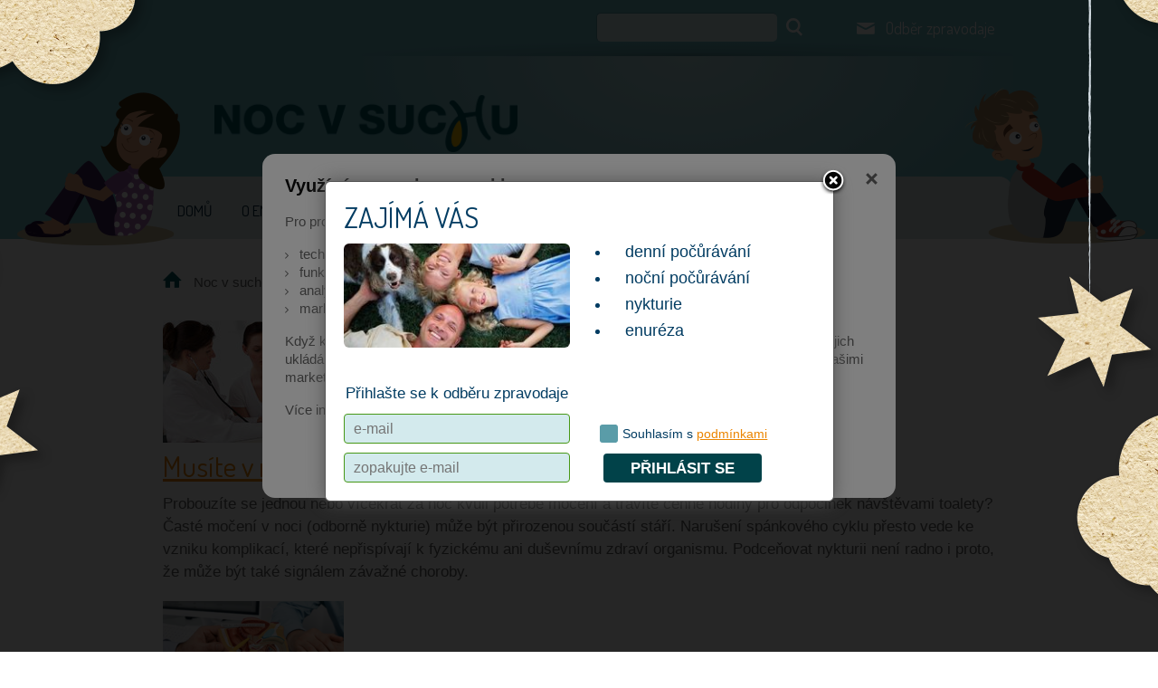

--- FILE ---
content_type: text/html; charset=UTF-8
request_url: https://www.nocvsuchu.cz/novinky-dospeli/html%20http:/www.prnewswire.com/news-releases/novinky-dospeli/mocovy-mechyr-par-veci-ktere-jste-o-nem-opravdu-netusili-821
body_size: 9617
content:

<!doctype html>
<html xmlns="https://www.w3.org/1999/xhtml" lang="cs-cz" xml:lang="cs-cz">
	<head>
			<meta http-equiv="Content-Type" content="text/html; charset=utf-8" />
	<meta charset="utf-8">

	<!-- <meta http-equiv="Cache-control" content="no-cache" /> -->
	<!-- <meta http-equiv="Pragma" content="no-cache" /> -->
	<!-- <meta http-equiv="Expires" content="0" /> -->
	<!-- <meta http-equiv="content-script-type" content="text/javascript" /> -->
	<!-- <meta http-equiv="content-style-type" content="text/css" /> -->

	<meta http-equiv="Content-Type" content="text/html; charset=utf-8" />
	<meta name="robots" content="index" />
	<meta name="description" lang="cs" content="Noc v suchu.cz - nykturie a primární noční enuréza. Informace o možnosti léčby, režimových opatřeních. Mikční deník, poradna lékaře. " />
	<meta name="keywords" lang="cs" content="PNE, primární noční enuréza, nykturie, pomočování, mikční deník, mikční karta, počurávání, únik moči" />
	<meta content="" name="copyright" />
	<meta content="www.MeDitorial.cz" name="author" />
	<meta content="www.MeDitorial.cz" name="owner"/>
	<meta name="viewport" content="width=device-width,initial-scale=1,maximum-scale=1">
	
	<link rel="shortcut icon" href="/img/ico/favicon.ico" type="image/x-icon">
	<link rel="apple-touch-icon" href="/img/ico/apple-touch-icon.png">
	<link rel="apple-touch-icon" sizes="57x57" href="/img/ico/apple-touch-icon-57x57.png">
	<link rel="apple-touch-icon" sizes="72x72" href="/img/ico/apple-touch-icon-72x72.png">
	<link rel="apple-touch-icon" sizes="76x76" href="/img/ico/apple-touch-icon-76x76.png">
	<link rel="apple-touch-icon" sizes="114x114" href="/img/ico/apple-touch-icon-114x114.png">
	<link rel="apple-touch-icon" sizes="120x120" href="/img/ico/apple-touch-icon-120x120.png">
	<link rel="apple-touch-icon" sizes="144x144" href="/img/ico/apple-touch-icon-144x144.png">
	<link rel="apple-touch-icon" sizes="152x152" href="/img/ico/apple-touch-icon-152x152.png">

	<link type="text/css" href="https://media.meditorial.cz/css/gallery.!min.css?t=1768293766" rel="stylesheet" />
<link type="text/css" href="https://media.meditorial.cz/css/textbox.!min.css?t=1768293766" rel="stylesheet" />
<link type="text/css" href="/css/main.!min.css?t=1767710078" rel="stylesheet" />
<link type="text/css" href="https://media.meditorial.cz/css/md.!min.css?t=1768293766" rel="stylesheet" />
<script src="https://media.meditorial.cz/jscript/jquery.min.!min.js?t=1768293766"></script>
<script src="https://media.meditorial.cz/jscript/jquery-ui.min.!min.js?t=1768293766"></script>
<script src="https://media.meditorial.cz/jscript/md.!min.js?t=1768293766"></script>
<script src="https://media.meditorial.cz/jscript/agreement.!min.js?t=1768293766"></script>
<script src="/jscript/jqueryui.datepicker.c.!min.js?t=1767710078"></script>
<script src="/jscript/jquery.timepicker.!min.js?t=1767710078"></script>
<script src="/jscript/jquery.rating.!min.js?t=1767710078"></script>
<script src="/jscript/plugin.!min.js?t=1767710078"></script>
<script src="/jscript/script.!min.js?t=1767710078"></script>
<script src="/jscript/otestujte_se.!min.js?t=1767710078"></script>
<script src="/jscript/modal.!min.js?t=1767710078"></script>
<script src="/jscript/assistant.!min.js?t=1767710078"></script>


	<!--[if lte IE 8]>
		<script src="/jscript/html5.js"></script>
		<script src="/jscript/respond.min.js"></script>
	<![endif]-->

	<link rel="next" href="/novinky-dospeli/html%20http:/www.prnewswire.com/news-releases/novinky-dospeli/mocovy-mechyr-par-veci-ktere-jste-o-nem-opravdu-netusili-821?from=1&amp;search=&amp;where=">
<title> Novinky nykturie | Dospělí  - Noc v suchu</title>
<meta name="description" lang="cz" content="Noc v suchu.cz - nykturie a primární noční enuréza. Informace o možnosti léčby, režimových opatřeních. Mikční deník, poradna lékaře. ">
<meta name="robots" content="index, follow">
</head>
	<!--[if lt IE 7]><body class="lt-ie9 lt-ie8 lt-ie7" ><![endif]-->
	<!--[if    IE 7]><body class="lt-ie9 lt-ie8" ><![endif]-->
	<!--[if    IE 8]><body class="lt-ie9" ><![endif]-->
	<!--[if    IE 9]><body class="ie9"><![endif]-->
	<!--[if gt IE 9]><body><![endif]-->
	<!--[if !IE]><!-->
	<body>
	<!--<![endif]-->

		<!-- Modal window START -->
	<div id="modal" class="noprint">
		<div id="modal-w">
			<a id="modal-close" href="javascript:modal_close();"></a>
			<h1>Zajímá vás</h1>
			<form method="post" action="/zpravodaj" name="form" id="form">
				<input type="hidden" name="xt" value="8cb9ee9436">
				<input type="hidden" name="module" value="">
				<input type="hidden" name="action" value="go">
				<input type="hidden" name="r" value="">
				<div class="side left">
					<img class="news3-article-image no-border" src="/dbpic/borrelioza_popup-f260_120" alt="Forografie" />
					<div class="bottom-part">
						<p class="strong">Přihlašte se k odběru zpravodaje</p>
						<input type="email" name="fr_email" maxlength="50" size="18" placeholder="e-mail" required />
						<input type="email" name="fr_email2" maxlength="50" size="18" placeholder="zopakujte e-mail" required />
					</div>
				</div><!--
				--><div class="side right">
					<ul>
						<li>denní počůrávání</li>
						<li>noční počůrávání</li>
						<li>nykturie</li>
						<li>enuréza</li>
					</ul>
					<div class="bottom-part button-cover">
						<div class="terms">
							<input type="checkbox" id="newsletterCheck" class="checkbox" name="fr_confirm" value="1" required />
							<label for="newsletterCheck">
								<span>Souhlasím s</span> <a href="/zpravodaj" target="_blank">podmínkami</a>
							</label>
						</div>
						<a class="button" href="#" title="Pacientský zpravodaj">PŘIHLÁSIT SE</a>
						<input type="submit" style="display: none;" />
					</div>
				</div>
			</form>
		</div>
	</div>
<!-- Modal window END -->

<div class="body_bg"></div>
<header id="page-header">
	<div class="header_top">
		<div class="container">
			<div class="search">
				<form action="/vyhledavani" method="post" name="searchform" id="search-form">
					<div>
						<input type="text" name="search" />
						<input type="hidden" name="action" value="search">
						<button>Hledat</button>
					</div>
				</form>
			</div>
			<div class="menu_header">
				<ul>
					<li>
						<a href="/zpravodaj">
							<span class="icon-mail"></span>
							Odběr zpravodaje
						</a>
					</li>
				</ul>
			</div>
		</div>
	</div>
	<div class="header_main">
		<div class="container">
			<div class="logo">
				<a href="/"><img src="/img/logo/01.png" alt="Noc v suchu" title="Noc v suchu" /></a>
			</div>
			<div class="menu_main">
				<ul>
					<li class=""><a href="/">Domů</a></li>
					<li class=""><a href="/o-enureze">O enuréze</a></li>
					<li class=""><a href="/lecba">Léčba</a></li>
					<li class=""><a href="/seznam-urologu">Seznam urologů</a></li>
					<li class=""><a href="/poradna-lekare">Poradna lékaře</a></li>
					<li class=""><a href="/novinky">Novinky</a></li>
				</ul>
			</div>
		</div>
	</div>
</header>


		<div id="content">
			<div class="container">
				
<div class="breadcrumbs">
	<ul>
		
			<li class="home"><a href="/" title="Noc v suchu">Noc v suchu</a></li>
			
			
		
			
			<li><a class="" href="/dospeli">Dospělí</a></li>
			
		
			
			
			<li class="last">Novinky nykturie</li>
		
	</ul>
</div>

					<div class="items">
		
			<div class="item">
				<figure>
					<a href="novinky-dospeli/musite-v-noci-na-zachod-zjistete-proc-755" title="Musíte v noci na záchod? Zjistěte proč">
						<img src="/dbpic/mereni_tlaku2-f200_135" alt="Musíte v noci na záchod? Zjistěte proč">
					</a>
				</figure>
				<div class="content">
					<h2>
						<a href="novinky-dospeli/musite-v-noci-na-zachod-zjistete-proc-755">Musíte v noci na záchod? Zjistěte proč</a>
					</h2>
					<p>Probouzíte se jednou nebo vícekrát za noc kvůli potřebě močení a trávíte cenné hodiny pro odpočinek návštěvami toalety? Časté močení v noci (odborně nykturie) může být přirozenou součástí stáří. Narušení spánkového cyklu přesto vede ke vzniku komplikací, které nepřispívají k fyzickému ani duševnímu zdraví organismu. Podceňovat nykturii není radno i proto, že může být také signálem závažné choroby.</p>
				</div>
			</div>
		
			<div class="item">
				<figure>
					<a href="novinky-dospeli/jak-poznat-rakovinu-mocoveho-mechyre-779" title="Jak poznat rakovinu močového měchýře">
						<img src="/dbpic/urologycancer-f200_135" alt="Jak poznat rakovinu močového měchýře">
					</a>
				</figure>
				<div class="content">
					<h2>
						<a href="novinky-dospeli/jak-poznat-rakovinu-mocoveho-mechyre-779">Jak poznat rakovinu močového měchýře</a>
					</h2>
					<p>Jedná se o nejčastější nádorové onemocnění močového ústrojí. V USA jde o čtvrté vůbec nejvíce se vyskytující rakovinné bujení. U nás je bohužel tato choroba také stále častější. Zásadní je včas problémy zaznamenat a ihned vyhledat lékařskou pomoc.</p>
				</div>
			</div>
		
			<div class="item">
				<figure>
					<a href="novinky-dospeli/nykturie-u-deti-vzacna-ne-vsak-vyjimecna-829" title="Nykturie u dětí: vzácná, ne však výjimečná">
						<img src="/dbpic/kakkak-f200_135" alt="Nykturie u dětí: vzácná, ne však výjimečná">
					</a>
				</figure>
				<div class="content">
					<h2>
						<a href="novinky-dospeli/nykturie-u-deti-vzacna-ne-vsak-vyjimecna-829">Nykturie u dětí: vzácná, ne však výjimečná</a>
					</h2>
					<p>Nykturie neboli noční močení je jednou z nejčastěji se vyskytujících zdravotních potíží u dospělé populace. Nutkání navštívit toaletu během nočního odpočinku však postihuje i děti a dospívající, i když méně. Příčiny se pohybují od banálních zdravotních neduhů až po skryté chronické nemoci.</p>
				</div>
			</div>
		
			<div class="item">
				<figure>
					<a href="novinky-dospeli/mocovy-mechyr-par-veci-ktere-jste-o-nem-opravdu-netusili-821" title="Močový měchýř: pár věcí, které jste o něm opravdu netušili">
						<img src="/dbpic/moceni_zachod-f200_135" alt="Močový měchýř: pár věcí, které jste o něm opravdu netušili">
					</a>
				</figure>
				<div class="content">
					<h2>
						<a href="novinky-dospeli/mocovy-mechyr-par-veci-ktere-jste-o-nem-opravdu-netusili-821">Močový měchýř: pár věcí, které jste o něm opravdu netušili</a>
					</h2>
					<p>Že se v močovém měchýři shromažďuje moč před jejím vyloučením z těla, to ví každý. Ale tušíte, kdy přesně se dostavuje nucení na močení a kolik je tento orgán schopen pojmout tekutiny? My vám o měchýři prozradíme nejen to, ale ještě mnohem více.</p>
				</div>
			</div>
		
			<div class="item">
				<figure>
					<a href="novinky-dospeli/caste-moceni-je-v-tehotenstvi-normalni-kdy-je-potreba-navstivit-lekare-761" title="Časté močení je v těhotenství normální. Kdy je potřeba navštívit lékaře?">
						<img src="/dbpic/tehotna09-f200_135" alt="Časté močení je v těhotenství normální. Kdy je potřeba navštívit lékaře?">
					</a>
				</figure>
				<div class="content">
					<h2>
						<a href="novinky-dospeli/caste-moceni-je-v-tehotenstvi-normalni-kdy-je-potreba-navstivit-lekare-761">Časté močení je v těhotenství normální. Kdy je potřeba navštívit lékaře?</a>
					</h2>
					<p>Jste těhotná a neustále musíte „na malou“? Máte pocit, že trávíte více času na toaletě než mimo ni? Nebojte se, nejste jediná. Stejné problémy trápí většinu těhotných.</p>
				</div>
			</div>
		
			<div class="item">
				<figure>
					<a href="novinky-dospeli/nocni-moceni-potlaci-uprava-zivotospravy-i-zmena-leku-743" title="Noční močení potlačí úprava životosprávy i změna léků">
						<img src="/dbpic/muzspivnoci-f200_135" alt="Noční močení potlačí úprava životosprávy i změna léků">
					</a>
				</figure>
				<div class="content">
					<h2>
						<a href="novinky-dospeli/nocni-moceni-potlaci-uprava-zivotospravy-i-zmena-leku-743">Noční močení potlačí úprava životosprávy i změna léků</a>
					</h2>
					<p>Otravují vás časté návštěvy toalety v nočních hodinách? Chtěli byste zpět kvalitní a ničím nepřerušovaný spánek? S nočním močením neboli nykturií můžete bojovat hned několika způsoby. V první řadě by vás měl ovšem prohlédnout váš ošetřující lékař. Nykturii totiž může způsobit poměrně nezávažný projev stárnutí, ale i skrytá chronická choroba.</p>
				</div>
			</div>
		
			<div class="item">
				<figure>
					<a href="novinky-dospeli/lecba-nykturie-jak-funguji-nejcasteji-uzivane-leky-754" title="Léčba nykturie: jak fungují nejčastěji užívané léky?">
						<img src="/dbpic/toillet-f200_135" alt="Léčba nykturie: jak fungují nejčastěji užívané léky?">
					</a>
				</figure>
				<div class="content">
					<h2>
						<a href="novinky-dospeli/lecba-nykturie-jak-funguji-nejcasteji-uzivane-leky-754">Léčba nykturie: jak fungují nejčastěji užívané léky?</a>
					</h2>
					<p>Prvním úkolem lékaře je zjistit příčinu nočního močení. Nykturie může být způsobena nadměrným příjmem tekutin, chronickými chorobami srdce a ledvin, ale i zvětšením prostaty. Teprve po úspěšném určení viníka lze cíleně nasadit určitý druh léku. Přinášíme vám seznam těch nejčastějších spolu s mechanismem jejich účinku.</p>
				</div>
			</div>
		
			<div class="item">
				<figure>
					<a href="novinky-dospeli/eeg-biofeedback-resi-i-nocni-pomocovani-839" title="EEG Biofeedback – řeší i noční pomočování">
						<img src="/dbpic/stres_kancelar2-f200_135" alt="EEG Biofeedback – řeší i noční pomočování">
					</a>
				</figure>
				<div class="content">
					<h2>
						<a href="novinky-dospeli/eeg-biofeedback-resi-i-nocni-pomocovani-839">EEG Biofeedback – řeší i noční pomočování</a>
					</h2>
					<p>Metoda EEG Biofeeback je čím dál tím častěji skloňována na internetu i v médiích. Na jakém principu spočívá a lze ji využít i v léčbě nykturie?</p>
				</div>
			</div>
		
			<div class="item">
				<figure>
					<a href="novinky-dospeli/zmena-prostredi-nykturii-nezmirni-830" title="Změna prostředí nykturii nezmírní ">
						<img src="/dbpic/tmava_cokolada-f200_135" alt="Změna prostředí nykturii nezmírní ">
					</a>
				</figure>
				<div class="content">
					<h2>
						<a href="novinky-dospeli/zmena-prostredi-nykturii-nezmirni-830">Změna prostředí nykturii nezmírní </a>
					</h2>
					<p>Noční močení představuje jednu z hlavních příčin poruchy spánku u dospělých. Obtíže bohužel nemizí ani při změně prostředí, například na dovolené či při pobytu v nemocnici. Naštěstí existují režimová opatření, jejichž dodržování dokáže snížit frekvenci nočního močení na minimum.</p>
				</div>
			</div>
		
			<div class="item">
				<figure>
					<a href="novinky-dospeli/mocovy-mechyr-na-prasknuti-aneb-kdyz-chybi-hormon-vladnouci-ledvinam-838" title="Močový měchýř na prasknutí aneb Když chybí hormon vládnoucí ledvinám">
						<img src="/dbpic/unava_nespavost2-f200_135" alt="Močový měchýř na prasknutí aneb Když chybí hormon vládnoucí ledvinám">
					</a>
				</figure>
				<div class="content">
					<h2>
						<a href="novinky-dospeli/mocovy-mechyr-na-prasknuti-aneb-kdyz-chybi-hormon-vladnouci-ledvinam-838">Močový měchýř na prasknutí aneb Když chybí hormon vládnoucí ledvinám</a>
					</h2>
					<p>Jedna z možných příčin neustálých návštěv toalety je zvýšená tvorba moči, takzvaná polyurie. I ta může vznikat z více důvodů. Často jde o nedostatek hormonu, který kontroluje množství vody v těle a její vylučování ledvinami.</p>
				</div>
			</div>
		
			<div class="item">
				<figure>
					<a href="novinky-dospeli/na-toalete-casteji-nez-v-posteli-na-vine-muze-byt-zanet-mocovych-cest-837" title="Na toaletě častěji než v posteli? Na vině může být zánět močových cest">
						<img src="/dbpic/tehotna_bricho-f200_135" alt="Na toaletě častěji než v posteli? Na vině může být zánět močových cest">
					</a>
				</figure>
				<div class="content">
					<h2>
						<a href="novinky-dospeli/na-toalete-casteji-nez-v-posteli-na-vine-muze-byt-zanet-mocovych-cest-837">Na toaletě častěji než v posteli? Na vině může být zánět močových cest</a>
					</h2>
					<p>Chodíte na toaletu častěji než obvykle? Ruší vám nucení na močení poklidný spánek? Trápí vás řezavé a palčivé bolesti? Pravděpodobně vás postihla infekce močových cest.</p>
				</div>
			</div>
		
			<div class="item">
				<figure>
					<a href="novinky-dospeli/diabetes-insipidus-vzacna-pricina-nocniho-pomocovani-823" title="Diabetes insipidus: vzácná příčina nočního pomočování">
						<img src="/dbpic/ruzne_vody-f200_135" alt="Diabetes insipidus: vzácná příčina nočního pomočování">
					</a>
				</figure>
				<div class="content">
					<h2>
						<a href="novinky-dospeli/diabetes-insipidus-vzacna-pricina-nocniho-pomocovani-823">Diabetes insipidus: vzácná příčina nočního pomočování</a>
					</h2>
					<p>Diabetes insipidus neboli žíznivka je skupina vzácných chorob, které způsobují poruchu hospodaření těla s vodou. Onemocnění se projevuje nadměrnou tvorbou moči, což vede k častým návštěvám toalety během dne, ale také ke vzniku vlhkých nehod během spánku.</p>
				</div>
			</div>
		
			<div class="item">
				<figure>
					<a href="novinky-dospeli/trpite-li-pomocovanim-pomohou-spravne-zvolene-inkontinencni-pomucky-812" title="Trpíte-li pomočováním, pomohou správně zvolené inkontinenční pomůcky">
						<img src="/dbpic/hezka_babicka-f200_135" alt="Trpíte-li pomočováním, pomohou správně zvolené inkontinenční pomůcky">
					</a>
				</figure>
				<div class="content">
					<h2>
						<a href="novinky-dospeli/trpite-li-pomocovanim-pomohou-spravne-zvolene-inkontinencni-pomucky-812">Trpíte-li pomočováním, pomohou správně zvolené inkontinenční pomůcky</a>
					</h2>
					<p>Nedobrovolný únik moči může trápit jedince všech věkových kategorií. Jedná se o problém, který by neměl být ze zdravotních ani jiných důvodů podceňován. Do okamžiku, než se pomočování podaří léčbou zastavit, mohou pomoci speciální pomůcky.</p>
				</div>
			</div>
		
			<div class="item">
				<figure>
					<a href="novinky-dospeli/trpite-nykturii-dejte-si-pozor-na-to-co-vecer-jite-a-pijete-811" title="Trpíte nykturií? Dejte si pozor na to, co večer jíte a pijete!">
						<img src="/dbpic/cinske_jidlo-f200_135" alt="Trpíte nykturií? Dejte si pozor na to, co večer jíte a pijete!">
					</a>
				</figure>
				<div class="content">
					<h2>
						<a href="novinky-dospeli/trpite-nykturii-dejte-si-pozor-na-to-co-vecer-jite-a-pijete-811">Trpíte nykturií? Dejte si pozor na to, co večer jíte a pijete!</a>
					</h2>
					<p>Příčin opakovaných nočních návštěv toalety je celá řada. Nevhodně zvolené potraviny nebo nápoje, které před spaním konzumujeme, mohou nucení na močení přímo vyvolat nebo již přítomnou nykturii zhoršit. Čemu je proto večer lepší se vyhnout?</p>
				</div>
			</div>
		
			<div class="item">
				<figure>
					<a href="novinky-dospeli/spite-spatne-kvuli-nuceni-na-moceni-pak-pozor-na-urazy-802" title="Spíte špatně kvůli nucení na močení? Pak pozor na úrazy! ">
						<img src="/dbpic/hezka_babicka-f200_135" alt="Spíte špatně kvůli nucení na močení? Pak pozor na úrazy! ">
					</a>
				</figure>
				<div class="content">
					<h2>
						<a href="novinky-dospeli/spite-spatne-kvuli-nuceni-na-moceni-pak-pozor-na-urazy-802">Spíte špatně kvůli nucení na močení? Pak pozor na úrazy! </a>
					</h2>
					<p>Zejména starší lidé mívají problém s častějším probouzením se během noci. Přestože bývá přerušovaný spánek ve vyšším věku obvykle chápán jako něco normálního, v řadě případů lze příčiny nočního bdění léčit. Zejména pokud je na vině nykturie.</p>
				</div>
			</div>
		
			<div class="item">
				<figure>
					<a href="novinky-dospeli/diuretika-pri-nykturii-rozhoduje-individualni-dopad-798" title="Diuretika při nykturii – rozhoduje individuální dopad ">
						<img src="/dbpic/zena_kava_2-f200_135" alt="Diuretika při nykturii – rozhoduje individuální dopad ">
					</a>
				</figure>
				<div class="content">
					<h2>
						<a href="novinky-dospeli/diuretika-pri-nykturii-rozhoduje-individualni-dopad-798">Diuretika při nykturii – rozhoduje individuální dopad </a>
					</h2>
					<p>Často vídáme pokyny, že je dobré se diuretikům při nykturii vyhýbat. Zároveň je však tento typ léků pro léčbu problémů s močením používán. Škodí tedy, či léčí tyto látky a jak?</p>
				</div>
			</div>
		
			<div class="item">
				<figure>
					<a href="novinky-dospeli/nykturie-a-deprese-aneb-tak-trochu-zacarovany-kruh-794" title="Nykturie a deprese aneb Tak trochu začarovaný kruh">
						<img src="/dbpic/leky_tabletky-f200_135" alt="Nykturie a deprese aneb Tak trochu začarovaný kruh">
					</a>
				</figure>
				<div class="content">
					<h2>
						<a href="novinky-dospeli/nykturie-a-deprese-aneb-tak-trochu-zacarovany-kruh-794">Nykturie a deprese aneb Tak trochu začarovaný kruh</a>
					</h2>
					<p>Jaká je role deprese při nykturii, nebo může naopak tato porucha depresi navodit? Pokusíme se přiblížit hranici mezi těmito jevy a důvody, proč jedno souvisí s druhým.</p>
				</div>
			</div>
		
			<div class="item">
				<figure>
					<a href="novinky-dospeli/antidepresiva-pomahaji-zvladnout-noc-v-suchu-784" title="Antidepresiva: pomáhají zvládnout noc v suchu">
						<img src="/dbpic/bolest_hlava3-f200_135" alt="Antidepresiva: pomáhají zvládnout noc v suchu">
					</a>
				</figure>
				<div class="content">
					<h2>
						<a href="novinky-dospeli/antidepresiva-pomahaji-zvladnout-noc-v-suchu-784">Antidepresiva: pomáhají zvládnout noc v suchu</a>
					</h2>
					<p>Léčba nykturie někdy vyžaduje podávání léků. Na výběr je hned z několika skupin preparátů, my se v následujícím článku zaměříme konkrétně na antidepresiva.</p>
				</div>
			</div>
		
			<div class="item">
				<figure>
					<a href="novinky-dospeli/damy-obtezuji-vas-nocni-navstevy-toalety-zname-duvody-782" title="Dámy, obtěžují vás noční návštěvy toalety? Známe důvody! ">
						<img src="/dbpic/zena_kava_2-f200_135" alt="Dámy, obtěžují vás noční návštěvy toalety? Známe důvody! ">
					</a>
				</figure>
				<div class="content">
					<h2>
						<a href="novinky-dospeli/damy-obtezuji-vas-nocni-navstevy-toalety-zname-duvody-782">Dámy, obtěžují vás noční návštěvy toalety? Známe důvody! </a>
					</h2>
					<p>Přerušování spánku s nutností navštívit toaletu trápí řadu žen, mladé ročníky nevyjímaje. Výskyt nykturie s přibývajícími léty dále narůstá. Zatímco mladší ženy trpí tímto problémem častěji než muži ve stejných letech, ve stáří se tento poměr obrací. </p>
				</div>
			</div>
		
			<div class="item">
				<figure>
					<a href="novinky-dospeli/chodite-v-noci-opakovane-na-zachod-mohou-za-to-leky-nebo-nemoc-776" title="Chodíte v noci opakovaně na záchod? Mohou za to léky nebo nemoc ">
						<img src="/dbpic/mnoho_leku-f200_135" alt="Chodíte v noci opakovaně na záchod? Mohou za to léky nebo nemoc ">
					</a>
				</figure>
				<div class="content">
					<h2>
						<a href="novinky-dospeli/chodite-v-noci-opakovane-na-zachod-mohou-za-to-leky-nebo-nemoc-776">Chodíte v noci opakovaně na záchod? Mohou za to léky nebo nemoc </a>
					</h2>
					<p>Diuretika se užívají při léčbě mnoha chronických onemocnění. Jedná se o léky, které zvyšují produkci moči. Terapeutický efekt se však stává i jejich hlavním nežádoucím účinkem. Při nevhodném dávkování bývají příčinou častých návštěv toalety, a to i během nočního odpočinku.</p>
				</div>
			</div>
		
	</div>
	
		<ul class="pagination">
			<li class="first"><a href="?from=0&search=&where=">&raquo;</a></li>
			
			<li class="prev"><a href="#" onclick="return false;">&lsaquo;</a></li>
			
				<li class="on"><a href="?from=0&search=&where=">1</a></li>
				
				
			
				
				<li><a href="?from=1&search=&where=">2</a></li>
				
			
			<li class="next"><a href="?from=1&search=&where=">&rsaquo;</a></li>
			
			<li class="last"><a href="?from=1&search=&where=">&raquo;</a></li>
		</ul>
	

			</div>
		</div>

		<div class="menu_bottom noprint">
    <div class="container">
        <div class="title">Primární noční enuréza</div>
        <div class="list">
            <ul id="hash-links">
                <li><a href="/">Co je pomočování</a></li>
                <li><a href="/rodice#navsteva-lekare">Návštěva lékaře</a></li>
                <li><a href="/rodice#proc-se-pomocuje">Proč se pomočuje</a></li>
                <li><a href="/rodice#jak-mohu-diteti-pomoci">Jak mohu dítěti pomoci</a></li>
                <li><a href="/rodice#nasledky-pomocovani">Následky pomočování</a></li>
                <li><a href="/rodice#rezimova-opatreni">Režimová opatření</a></li>
                <li><a href="/rodice#lecba-pomocovani">Léčba pomočování</a></li>
                <li><a href="/rodice#myty-a-fakta">Mýty a fakta</a></li>
            </ul>
        </div>
        <div class="buttons">
            <ul>
                <li>
                    <a href="/poradna-lekare">
                        <span class="icon-comment"></span>
                        Poradna lékaře
                    </a>
                </li>
                <li>
                    <a href="/dokumenty/pitna_a_mikcni_karta.pdf">
                        <span class="icon-file"></span>
                        Mikční karta
                    </a>
                </li>
                <li>
                    <a href="/seznam-urologu">
                        <span class="icon-user"></span>
                        Seznam lékařů
                    </a>
                </li>
                <li>
                    <a href="/otestujte-se">
                        <span class="icon-drop"></span>
                        Otestujte se
                    </a>
                </li>
            </ul>
        </div>
    </div>
</div>
<footer id="page-footer">
    <div class="container">
        <div class="copy">
            <p><p>&copy; 2022 | Vytvořil a spravuje <a class="external" href="http://www.meditorial.cz" target="_blank">MeDitorial</a> | <a href="/pravni-prohlaseni">Právní prohlášení</a> |
<a href="/zasady-zpracovani-osobnich-udaju">Zásady zpracování osobních údajů</a> | <a href="/prohlaseni-o-cookies">Prohlášení o cookies</a> |
<a href="/redakcni-rada">Kontakt</a> | <a href="/novinky/rss">RSS</a> | <a href= "/napsali-o-nas" >Napsali o nás</a> | <a class="external" href="https://www.facebook.com/nocvsuchu.cz/" target="_blank">Facebook</a> |<span>ISSN 2336-7385</span></p></p>
            <p class="footer-partner"><span>Partnerem projektu webových stránek je společnost Ferring Pharmaceuticals CZ s.r.o.</span> <img src="/dbpic/logo_ferring_new-x200_50" alt="Ferring"></p>
        </div>

    </div>
</footer>
<div class="assistant-float js--assistant-float" data-assistant-open="false" data-assistant-show="false">
    <a class="assistant-float--link"
       id="assistant-consult-your-doctor"
       href="/poradna-lekare">
        <i class="assistant-float--icon assistant-float--mail" data-tooltip="Poraďte se s lékařem"></i>
    </a>
    <a class="assistant-float--link"
       id="assistant-order-to-doctor"
       href="/seznam-urologu">
        <i class="assistant-float--icon assistant-float--doctor" data-tooltip="Objednat k lékaři"></i>
    </a>
    <span role="button" class="js--assistant-float-btn">
        <i class="assistant-float--icon assistant-float--status" data-tooltip
           data-tooltip-close="Potřebujete lékaře?" data-tooltip-open="Zavřít"></i>
    </span>
</div>
<div class="assistant-backdrop js--assistant-backdrop"></div>

<script type="text/javascript">
/* <![CDATA[ */
var seznam_retargeting_id = 45927;
/* ]]> */
</script>
<script type="text/javascript" src="//c.imedia.cz/js/retargeting.js"></script>
<!-- Facebook Pixel Code -->
<script>
	!function (f, b, e, v, n, t, s) {
		if (f.fbq) return;
		n = f.fbq = function () {
			n.callMethod ? n.callMethod.apply(n, arguments) : n.queue.push(arguments)
		};

		if (!f._fbq) f._fbq = n;
		n.push = n;
		n.loaded = !0;
		n.version = '2.0';

		n.queue = [];
		t = b.createElement(e);
		t.async = !0;

		t.src = v;
		s = b.getElementsByTagName(e)[0];

		s.parentNode.insertBefore(t, s)
	}(window, document, 'script', 'https://connect.facebook.net/en_US/fbevents.js');

	fbq('init', '2101357523485625');
	fbq('track', 'PageView');
</script>

<noscript>
	<img height="1" width="1" src="https://www.facebook.com/tr?id=2101357523485625&ev=PageView&noscript=1"/>
</noscript>
<!-- End Facebook Pixel Code -->

		<!-- Google Tag Manager -->
<script>
(function(w,d,s,l,i){w[l]=w[l]||[];w[l].push({'gtm.start':
new Date().getTime(),event:'gtm.js'});var f=d.getElementsByTagName(s)[0],
j=d.createElement(s),dl=l!='dataLayer'?'&l='+l:'';j.async=true;j.src=
'https://www.googletagmanager.com/gtm.js?id='+i+dl;f.parentNode.insertBefore(j,f);
})(window,document,'script','dataLayer','GTM-WDK6X63');
dataLayer.push({
    domain: 'www.nocvsuchu.cz',
    googleAnalyticsCode: 'G-JSJXYXD258',
    googleAnalyticsCodeClient: 'AW-828626019',
    googleAdsCode: 'AW-828626019',
    facebookPixelId: '460793541388742',
});
</script>
<!-- End Google Tag Manager -->

	</body>
</html>


--- FILE ---
content_type: text/css
request_url: https://www.nocvsuchu.cz/css/main.!min.css?t=1767710078
body_size: 22781
content:
/* 1767710078 */
@charset 'utf-8';@import "//fonts.googleapis.com/css?family=Dosis:400,500,600,700,800&subset=latin,latin-ext";@import "/static/fontello/css/noc-icons.css";@import "/static/fontello/css/icons.css";@media screen{*{-webkit-box-sizing:border-box;-moz-box-sizing:border-box;box-sizing:border-box}:before,:after{-webkit-box-sizing:border-box;-moz-box-sizing:border-box;box-sizing:border-box}img{max-width:100%;height:auto !important;-webkit-box-sizing:initial;-moz-box-sizing:initial;box-sizing:initial}article,aside,details,figcaption,figure,footer,header,hgroup,nav,section,summary{display:block}audio,canvas,video{display:inline-block;*display:inline;*zoom:1}audio:not([controls]){display:none;height:0}[hidden]{display:none}html{font-size:100%;-webkit-text-size-adjust:100%;-ms-text-size-adjust:100%}html,button,input,select,textarea{font-family:sans-serif}body{margin:0}a:focus,a:active,a:hover{outline:0}h1{font-size:2em;margin:.67em 0}h2{font-size:1.5em;margin:.83em 0}h3{font-size:1.17em;margin:1em 0}h4{font-size:1em;margin:1.33em 0}h5{font-size:.83em;margin:1.67em 0}h6{font-size:.75em;margin:2.33em 0}abbr[title]{border-bottom:1px dotted}b,strong{font-weight:bold}blockquote{margin:1em 40px}dfn{font-style:italic}mark{background:#ff0;color:#000}p,pre{margin:1em 0}code,kbd,pre,samp{font-family:monospace,serif;_font-family:'courier new',monospace;font-size:1em}pre{white-space:pre;white-space:pre-wrap;word-wrap:break-word}q{quotes:none}q:before,q:after{content:'';content:none}small{font-size:75%}sub,sup{font-size:75%;line-height:0;position:relative;vertical-align:baseline}sup{top:-0.5em}sub{bottom:-0.25em}dl,menu,ol,ul{margin:1em 0}dd{margin:0 0 0 40px}menu,ol,ul{padding:0 0 0 40px}nav ul,nav ol{list-style:none;list-style-image:none}img{border:0;-ms-interpolation-mode:bicubic}svg:not(:root){overflow:hidden}figure{margin:0}form{margin:0}fieldset{border:1px solid #c0c0c0;margin:0 2px;padding:.35em .625em .75em}legend{border:0;padding:0;white-space:normal;*margin-left:-7px}button,input,select,textarea{font-size:100%;margin:0;vertical-align:baseline;*vertical-align:middle}button,input{line-height:normal}button,html input[type="button"],input[type="reset"],input[type="submit"]{-webkit-appearance:button;cursor:pointer;*overflow:visible}button[disabled],input[disabled]{cursor:default}input[type="checkbox"],input[type="radio"]{box-sizing:border-box;padding:0;*height:13px;*width:13px}input[type="search"]{-webkit-appearance:textfield;-moz-box-sizing:content-box;-webkit-box-sizing:content-box;box-sizing:content-box}input[type="search"]::-webkit-search-cancel-button,input[type="search"]::-webkit-search-decoration{-webkit-appearance:none}button::-moz-focus-inner,input::-moz-focus-inner{border:0;padding:0}textarea{overflow:auto;vertical-align:top}table{border-collapse:collapse;border-spacing:0}mark{background:none;color:#636363}html,body,button,input,select,textarea{font-family:Arial,Helvetica,sans-serif}body{font-size:17px;line-height:1.5;text-align:center;font-weight:normal;color:#636363;background:#fff}h1,.h1,h2,h3,h4,h5,h6{font-family:'Dosis',sans-serif;margin:0 0 10px;line-height:1.2;font-weight:normal}h1,.h1{color:#025862;text-transform:uppercase;font-size:48px;margin:0 0 40px}h2{color:#025862;font-size:32px}h3{font-size:26px}h4{font-size:22px}h5{font-size:17px}h6{font-size:17px}p{margin:0 0 20px}ul,ol{padding:0;margin:0 0 20px 20px}ul ul,ul ol,ol ol,ol ul{margin-bottom:0;margin-top:0}ul>li{position:relative;list-style-type:none;padding:0 0 0 16px;margin:0}ul>li:before{font-family:'icons',sans-serif;position:absolute;top:5px;left:0;font-size:12px;line-height:1;content:'\e814'}ul>li>ul{padding:10px 0}ol{list-style:decimal}ol>li{margin:0 0 0 20px}ol>ol{padding:10px 0}table{width:100%;margin:0 0 20px}table th,table td{font-size:15px;padding:7px 10px}table thead td,table th{background:#f1f1f1}table tfoot td,table tfoot th{background:#f9f9f9}hr{margin:0 0 20px;border:0;height:20px;background:url(/img/bg/06.png) repeat-x center;-webkit-background-size:10px auto;background-size:10px auto}strong,b{font-weight:bold}em,i{font-style:italic}sup,sub{position:relative;vertical-align:baseline;font-size:60%;line-height:1}sup{bottom:1.4ex}sub{top:.7ex}a{color:#eb8500;cursor:pointer}a:hover{text-decoration:none}.sr-only{position:absolute;width:1px;height:1px;padding:0;overflow:hidden;clip:rect(0, 0, 0, 0);white-space:nowrap;border:0}.r{text-align:right !important}.c{text-align:center !important}.l{text-align:left !important}.j{text-align:justify !important}.pull-left{float:left !important}.pull-right{float:right !important}.cleaner{display:block;clear:both;height:0;overflow:hidden;float:none}#askDisclaimer{z-index:1}.img-left{float:left;margin:6px 20px 6px 0}.img-right{float:right;margin:6px 0 6px 20px}.body_bg{position:absolute;left:0;right:0;top:0;bottom:0;overflow:hidden}.body_bg:before,.body_bg:after{content:'';position:absolute;z-index:99999999;height:200%;top:-98px;left:50%;width:960px;margin:0 0 0 -1431px;background:url(/img/bg/01.png) no-repeat right top}.body_bg:after{top:-123px;margin:0 0 0 505px;background:url(/img/bg/02.png) no-repeat left top}#page-header{margin:0 0 -14px;background:#6dbcc5}#page-header .header_top{position:relative;z-index:999}#page-header .header_top .container{padding-top:14px;padding-bottom:12px;text-align:right;background:-moz-radial-gradient(center, ellipse cover, #528c93 0, rgba(82,140,147,0.5) 20%, rgba(82,140,147,0) 75%);background:-webkit-radial-gradient(center, ellipse cover, #528c93 0, rgba(82,140,147,0.5) 20%, rgba(82,140,147,0) 75%);background:radial-gradient(ellipse at center, #528c93 0, rgba(82,140,147,0.5) 20%, rgba(82,140,147,0) 75%);background-size:75% 50%;background-repeat:no-repeat;background-position:right 150%}#page-header .header_main{position:relative;overflow:hidden;z-index:999;padding:0 0 14px}#page-header .header_main .container{background:-moz-radial-gradient(center, ellipse cover, rgba(255,255,255,0.5) 0, rgba(255,255,255,0) 75%);background:-webkit-radial-gradient(center, ellipse cover, rgba(255,255,255,0.5) 0, rgba(255,255,255,0) 75%);background:radial-gradient(ellipse at center, rgba(255,255,255,0.5) 0, rgba(255,255,255,0) 75%);background-size:75% 400px;background-repeat:no-repeat;background-position:right -200px}#page-header .search{display:inline-block;vertical-align:top}#page-header .search [type="text"],#page-header .search [type="search"]{width:200px;height:32px;float:left;border-bottom:0;border-right:0;font-size:14px;padding:0 10px}#page-header .search button{position:relative;float:left;height:32px;line-height:32px;background:none;padding:0 10px;font-size:0}#page-header .search button:hover{color:#025862}#page-header .search button:before{font-family:'icons',sans-serif;content:'\e803';font-size:26px;font-weight:normal}#page-header .menu_header{display:inline-block;vertical-align:top}#page-header .menu_header ul{margin:0;padding:0;margin:0 0 0 24px}#page-header .menu_header ul li{margin:0;padding:0;background:none;font-family:'Dosis',sans-serif;display:inline-block;vertical-align:top;font-size:18px;line-height:1;margin:8px 0 8px 20px}#page-header .menu_header ul li:before{content:''}#page-header .menu_header ul li a{color:#fff;text-decoration:none}#page-header .menu_header ul li a:hover{text-decoration:underline}#page-header .menu_header ul li a [class^="icon-"]{float:left;font-size:22px;margin:-3px 11px 0 0}#page-header .menu_header ul li a [class^="icon-"]:before{margin:0}#page-header .logo{float:left;width:50%;padding:48px 7.4% 60px 6.2%}#page-header .logo a img{margin:-12% 0}#page-header .menu_category{float:left;width:50%}#page-header .menu_category ul{margin:0;padding:0;*zoom:1;margin:30px 0 22px -47px}#page-header .menu_category ul:before,#page-header .menu_category ul:after{display:table;content:""}#page-header .menu_category ul:after{clear:both}#page-header .menu_category ul li{margin:0;padding:0;background:none;float:left;margin:0 0 0 60px}#page-header .menu_category ul li:before{content:''}#page-header .menu_category ul li.on a{font-weight:bold;color:#fff}#page-header .menu_category ul li.on a:before{color:#eb8500;background-color:#fbff72;background-image:-moz-linear-gradient(left, #fbff72 0, #fff 100%);background-image:-webkit-linear-gradient(left, #fbff72 0, #fff 100%);background-image:linear-gradient(to right, #fbff72 0, #fff 100%)}#page-header .menu_category ul li.kids a:before{content:'\e827'}#page-header .menu_category ul li.adult a:before{content:'\e828'}#page-header .menu_category ul li a{font-family:'Dosis',sans-serif;-webkit-transition:.2s;-moz-transition:.2s;-ms-transition:.2s;-o-transition:.2s;transition:.2s;display:block;padding:30px 0 30px 100px;text-decoration:none;text-transform:uppercase;color:#01253d;font-size:22px;line-height:1}#page-header .menu_category ul li a:hover{color:#fff}#page-header .menu_category ul li a:hover:before{background:#fff}#page-header .menu_category ul li a:before{font-family:'icons',sans-serif;-webkit-border-radius:32px;-moz-border-radius:32px;-ms-border-radius:32px;-o-border-radius:32px;border-radius:32px;-webkit-transition:.2s;-moz-transition:.2s;-ms-transition:.2s;-o-transition:.2s;transition:.2s;content:'';position:absolute;z-index:1;left:7px;top:50%;width:64px;height:64px;line-height:64px;text-align:center;margin:-32px 0 0;font-size:50px;color:#025862;font-weight:normal;background-color:#d7e0e7}#page-header .menu_category ul li a:after{-webkit-border-radius:0 39px 39px 0;-moz-border-radius:0 39px 39px 0;-ms-border-radius:0 39px 39px 0;-o-border-radius:0 39px 39px 0;border-radius:0 39px 39px 0;-webkit-box-shadow:2px 0 6px rgba(0,0,0,0.2);-moz-box-shadow:2px 0 6px rgba(0,0,0,0.2);-ms-box-shadow:2px 0 6px rgba(0,0,0,0.2);-o-box-shadow:2px 0 6px rgba(0,0,0,0.2);box-shadow:2px 0 6px rgba(0,0,0,0.2);content:'';position:absolute;left:39px;top:50%;height:78px;width:39px;margin:-39px 0 0;background:#02b2bd}#page-header .menu_main{-webkit-border-radius:16px 16px 0 0;-moz-border-radius:16px 16px 0 0;-ms-border-radius:16px 16px 0 0;-o-border-radius:16px 16px 0 0;border-radius:16px 16px 0 0;position:relative;clear:both;margin:0 -20px;padding:0 20px;background-color:#d7e7e6;background-image:-moz-radial-gradient(center, ellipse cover, rgba(0,0,0,0.1) 0, rgba(0,0,0,0) 75%);background-image:-webkit-radial-gradient(center, ellipse cover, rgba(0,0,0,0.1) 0, rgba(0,0,0,0) 75%);background-image:radial-gradient(ellipse at center, rgba(0,0,0,0.1) 0, rgba(0,0,0,0) 75%);background-repeat:no-repeat;background-size:60% 25%;background-position:center 115%}#page-header .menu_main:before{content:'';position:absolute;bottom:-27px;right:100%;margin:0 -39px 0 0;width:180px;padding:0 0 19.7%;background:url(/img/figures/01.png) no-repeat top;-webkit-background-size:100% auto;background-size:100% auto}#page-header .menu_main:after{content:'';position:absolute;bottom:-22px;left:100%;margin:0 0 0 -54px;width:200px;padding:0 0 19.7%;background:url(/img/figures/02.png) no-repeat top;-webkit-background-size:100% auto;background-size:100% auto}#page-header .menu_main ul{margin:0;padding:0;position:relative;z-index:1;display:table}#page-header .menu_main ul li{font-family:'Dosis',sans-serif;margin:0;padding:0;background:none;display:table-cell;vertical-align:middle;padding:28px 16px 21px;text-align:center;font-size:17px;line-height:1.2;text-transform:uppercase}#page-header .menu_main ul li:before{content:''}#page-header .menu_main ul li.on{font-weight:bold;background:-moz-linear-gradient(left, rgba(251,255,119,0) 0, rgba(251,255,119,0.5) 50%, rgba(251,255,119,0) 100%);background:-webkit-linear-gradient(left, rgba(251,255,119,0) 0, rgba(251,255,119,0.5) 50%, rgba(251,255,119,0) 100%);background:linear-gradient(to right, rgba(251,255,119,0) 0, rgba(251,255,119,0.5) 50%, rgba(251,255,119,0) 100%)}#page-header .menu_main ul li.on:before{top:auto;bottom:0;left:50%;margin:0 0 0 -12px;border:12px solid transparent;border-top-width:0;border-bottom:13px solid #fff}#page-header .menu_main ul li.on a{color:#025862}#page-header .menu_main ul li a{color:#01253d;text-decoration:none}#page-header .menu_main ul li a:hover{text-decoration:underline}.box_test{position:relative;overflow:hidden;padding:65px 0 155px;background:#02949e}.box_test:before{content:'';position:absolute;z-index:1;bottom:0;left:0;right:0;height:138px;background:url(/img/bg/03.png) repeat-x bottom}.box_test .col_left{float:left;width:50%;padding:0 20px 0 0;color:#fff;line-height:1.75}.box_test .col_left h2{position:relative;text-transform:uppercase;padding:0 0 0 112px;margin:0 0 23px;color:#fbff77;font-size:39px;line-height:1.15}.box_test .col_left h2:before{position:absolute;left:-7px;top:50%;margin:-48px 0 0;content:url('/img/icon/01.png')}.box_test .col_left h3{font-size:24px;margin:0 0 25px}.box_test .col_left h3 strong{color:#fff}.box_test .col_left .footer{color:#fbff77}.box_test .col_left .footer:before{font-family:'icons',sans-serif;content:'\e81f';font-size:84px;line-height:1;color:rgba(255,255,255,0.8);float:right;margin:-11px -12px -10px 10px}.box_test .col_right{float:left;width:50%;padding:0 0 0 20px}.box_test form{-webkit-border-radius:20px;-moz-border-radius:20px;-ms-border-radius:20px;-o-border-radius:20px;border-radius:20px;position:relative;margin:5px 0 60px;padding:30px 30px 30px 48px;color:#01253d;background:rgba(255,255,255,0.5)}.box_test form:before{content:'';position:absolute;top:100%;left:100%;margin:-70px 0 0 -130px;width:258px;padding:0 0 70%;background:url(/img/figures/03.png) no-repeat top}.box_test form h3{font-size:24px;line-height:1.25;font-weight:bold;margin:0 0 17px}.box_test form p{margin:0 0 25px}.box_test form .checkbox .icheckbox{-webkit-border-radius:0;-moz-border-radius:0;-ms-border-radius:0;-o-border-radius:0;border-radius:0;float:left;margin:1px 0 0 0;background:#fff;width:25px;height:25px;line-height:25px;font-size:24px}.box_test form .checkbox label{font-family:'Dosis',sans-serif;font-size:24px;line-height:1.2;display:block;margin:0 0 14px 40px}.box_test .submit{position:relative;top:15px;text-align:center;padding:0 20px 0 0;margin:0 0 -55px}.box_test .submit button{-webkit-border-radius:6px;-moz-border-radius:6px;-ms-border-radius:6px;-o-border-radius:6px;border-radius:6px;-webkit-box-shadow:-1px -1px 0 rgba(0,0,0,0.2);-moz-box-shadow:-1px -1px 0 rgba(0,0,0,0.2);-ms-box-shadow:-1px -1px 0 rgba(0,0,0,0.2);-o-box-shadow:-1px -1px 0 rgba(0,0,0,0.2);box-shadow:-1px -1px 0 rgba(0,0,0,0.2);height:78px;font-size:22px;font-weight:bold;padding:0 48px;color:#025862;background:#feb61c;text-transform:uppercase}.box_test .submit button:hover{background:#fff}.box_test .submit button:before{font-family:'icons',sans-serif;content:'\e808';font-weight:normal;font-size:38px;float:left;margin:0 14px 0 0}.box_help{position:relative;z-index:1;padding:10px 0 42px}.box_help .col_left{font-family:'Dosis',sans-serif;float:left;width:35%;color:#025862;font-size:24px;line-height:1.2}.box_help .col_left h2{font-size:48px;line-height:1.17;color:#025862;text-transform:uppercase;margin:0 0 35px}.box_help .col_left p{margin:0 0 30px}.box_help .col_right{float:left;width:65%}.box_help .list{position:relative;padding:33px 0 0 210px}.box_help .list:before{content:'';position:absolute;left:0;top:50%;width:236px;padding:0 0 100%;margin:-162px 0 0 -17px;background:url(/img/figures/04.png) no-repeat top;-webkit-background-size:100% auto;background-size:100% auto}.box_help .list ul{margin:0;padding:0}.box_help .list ul li{margin:0;padding:0;background:none;margin:0 0 25px}.box_help .list ul li:before{content:''}.box_help .list ul li.highlight a{background:#feb61c}.box_help .list ul li.highlight a:hover{background:#e69d01}.box_help .list ul li a{font-family:'Dosis',sans-serif;-webkit-border-radius:6px;-moz-border-radius:6px;-ms-border-radius:6px;-o-border-radius:6px;border-radius:6px;-webkit-transition:.2s;-moz-transition:.2s;-ms-transition:.2s;-o-transition:.2s;transition:.2s;display:block;text-decoration:none;font-weight:bold;text-transform:uppercase;font-size:26px;line-height:1.2;padding:37px 20px}.box_help .list ul li a [class^="icon-"]{float:left;font-size:42px;line-height:1;margin:-7px 0 0}.box_help .list ul li a.box_help__link{color:#fff;background:#025862}.box_help .list ul li a.box_help__link:hover{background:#014249}.box_help .list ul li a.box_help__linkV2{box-sizing:border-box;color:#025862;background:#fff;border:2px solid #025862}.box_help .list ul li a.box_help__linkV2:hover{background:#b3e9ed}.box_competition{position:relative;padding:135px 0 15px;background:#b3e9ed url('/img/bg/04.png') repeat-x top}.box_competition .title{position:relative;float:left;width:24%;color:#02949e;padding:0 45px 0 0}.box_competition .title h2{font-size:21px;line-height:1.1;text-transform:uppercase;border-bottom:2px solid #02949e;margin:0 0 10px;padding:0 0 15px}.box_competition .title [class^="icon-"]{position:relative;float:left;top:-14px;border-top:2px solid #02949e;font-size:46px;line-height:1;padding:20px 0}.box_competition .title [class^="icon-"]:before{margin:0}.box_competition .title .more{*zoom:1}.box_competition .title .more:before,.box_competition .title .more:after{display:table;content:""}.box_competition .title .more:after{clear:both}.box_competition .title .more a{font-family:'Dosis',sans-serif;float:left;margin:10px 0;font-size:15px;color:#025862}.box_competition .title .more a [class^="icon-"]{float:left;font-size:23px;margin:-5px 4px 0 0}.box_competition .title .more a.btn{margin:0 47px 0 0;color:#fff}.box_competition .title .more a.btn [class^="icon-"]{font-size:22px;margin:0 5px 0 -11px}.box_competition figure{float:left;width:36%;margin:5px 0}.box_competition figure img{-webkit-border-radius:4px;-moz-border-radius:4px;-ms-border-radius:4px;-o-border-radius:4px;border-radius:4px;display:block;margin:auto}.box_competition .content{float:left;width:40%;font-size:15px;padding:0 0 0 30px}.box_competition .content p{margin:0 0 18px}.box_competition nav a{-webkit-transition:.2s;-moz-transition:.2s;-ms-transition:.2s;-o-transition:.2s;transition:.2s;-webkit-border-radius:4px;-moz-border-radius:4px;-ms-border-radius:4px;-o-border-radius:4px;border-radius:4px;font-family:'Dosis',sans-serif;margin:0;padding:0 20px;border:0;height:40px;line-height:40px;font-size:15px;font-weight:normal;display:inline-block;text-decoration:none;white-space:nowrap;overflow:visible;color:#fff;outline:none;text-align:center;background:#025862;vertical-align:top;margin:0 5px 5px 0}.box_competition nav a:hover{background:#014249}.box_competition nav a:before{font-family:'icons',sans-serif;content:'\e80c';font-size:22px;float:left;margin:0 12px 0 -5px}.box_competition nav a.facebook{padding:0;background:rgba(2,88,98,0.3);font-size:0;color:#025862}.box_competition nav a.facebook:hover{background:rgba(2,88,98,0.2)}.box_competition nav a.facebook:before{content:'\e80d';margin:0;width:40px;font-size:32px}.box_cols .cols{*zoom:1;margin:0 0 0 -80px}.box_cols .cols:before,.box_cols .cols:after{display:table;content:""}.box_cols .cols:after{clear:both}.box_cols .cols .col{width:50%;padding:0 0 0 80px;float:left}.box_advice #askDisclaimer,.page_consulting #askDisclaimer{position:absolute;background-color:#fff;width:380px;max-height:360px;bottom:30px;z-index:1;left:-20px;padding:5px;border:1px solid #025862;border-radius:5px;overflow-y:auto}.box_advice .items .item a,.page_consulting .items .item a,.box_advice .items .item span.instead_of_a,.page_consulting .items .item span.instead_of_a{*zoom:1;display:block;color:#636363;text-decoration:none}.box_advice .items .item a:before,.page_consulting .items .item a:before,.box_advice .items .item span.instead_of_a:before,.page_consulting .items .item span.instead_of_a:before,.box_advice .items .item a:after,.page_consulting .items .item a:after,.box_advice .items .item span.instead_of_a:after,.page_consulting .items .item span.instead_of_a:after{display:table;content:""}.box_advice .items .item a:after,.page_consulting .items .item a:after,.box_advice .items .item span.instead_of_a:after,.page_consulting .items .item span.instead_of_a:after{clear:both}.box_advice .items .item a:hover,.page_consulting .items .item a:hover,.box_advice .items .item span.instead_of_a:hover,.page_consulting .items .item span.instead_of_a:hover{color:#eb8500}.box_advice .items .item a.instead_of_a:hover,.page_consulting .items .item a.instead_of_a:hover,.box_advice .items .item span.instead_of_a.instead_of_a:hover,.page_consulting .items .item span.instead_of_a.instead_of_a:hover{color:#636363}.box_advice .items .item a .q,.page_consulting .items .item a .q,.box_advice .items .item span.instead_of_a .q,.page_consulting .items .item span.instead_of_a .q,.box_advice .items .item a .a,.page_consulting .items .item a .a,.box_advice .items .item span.instead_of_a .a,.page_consulting .items .item span.instead_of_a .a{position:relative;clear:both}.box_advice .items .item a .q .author,.page_consulting .items .item a .q .author,.box_advice .items .item span.instead_of_a .q .author,.page_consulting .items .item span.instead_of_a .q .author,.box_advice .items .item a .a .author,.page_consulting .items .item a .a .author,.box_advice .items .item span.instead_of_a .a .author,.page_consulting .items .item span.instead_of_a .a .author{font-family:'Dosis',sans-serif;position:relative;width:46%;float:left;font-size:16px;line-height:1.4;padding:0 20px 0 48px;margin:0 0 17px;color:#025862}.box_advice .items .item a .q .author:before,.page_consulting .items .item a .q .author:before,.box_advice .items .item span.instead_of_a .q .author:before,.page_consulting .items .item span.instead_of_a .q .author:before,.box_advice .items .item a .a .author:before,.page_consulting .items .item a .a .author:before,.box_advice .items .item span.instead_of_a .a .author:before,.page_consulting .items .item span.instead_of_a .a .author:before{font-family:'icons',sans-serif;-webkit-border-radius:50%;-moz-border-radius:50%;-ms-border-radius:50%;-o-border-radius:50%;border-radius:50%;content:'\e80f';position:absolute;top:0;left:0;width:40px;height:40px;line-height:40px;font-size:26px;text-align:center;color:#a6b3c1;background:#d7e0e7}.box_advice .items .item a .q .author .date,.page_consulting .items .item a .q .author .date,.box_advice .items .item span.instead_of_a .q .author .date,.page_consulting .items .item span.instead_of_a .q .author .date,.box_advice .items .item a .a .author .date,.page_consulting .items .item a .a .author .date,.box_advice .items .item span.instead_of_a .a .author .date,.page_consulting .items .item span.instead_of_a .a .author .date{font-family:Arial,Helvetica,sans-serif;color:#636363;font-size:12px}.box_advice .items .item a .q .content,.page_consulting .items .item a .q .content,.box_advice .items .item span.instead_of_a .q .content,.page_consulting .items .item span.instead_of_a .q .content,.box_advice .items .item a .a .content,.page_consulting .items .item a .a .content,.box_advice .items .item span.instead_of_a .a .content,.page_consulting .items .item span.instead_of_a .a .content{float:left;width:54%;font-size:15px;line-height:1.2;padding:3px 0;margin:0 0 17px}.box_advice .items .item a .q,.page_consulting .items .item a .q,.box_advice .items .item span.instead_of_a .q,.page_consulting .items .item span.instead_of_a .q{*zoom:1;border-bottom:2px solid #d7e0e7}.box_advice .items .item a .q:before,.page_consulting .items .item a .q:before,.box_advice .items .item span.instead_of_a .q:before,.page_consulting .items .item span.instead_of_a .q:before,.box_advice .items .item a .q:after,.page_consulting .items .item a .q:after,.box_advice .items .item span.instead_of_a .q:after,.page_consulting .items .item span.instead_of_a .q:after{display:table;content:""}.box_advice .items .item a .q:after,.page_consulting .items .item a .q:after,.box_advice .items .item span.instead_of_a .q:after,.page_consulting .items .item span.instead_of_a .q:after{clear:both}.box_advice .items .item a .a,.page_consulting .items .item a .a,.box_advice .items .item span.instead_of_a .a,.page_consulting .items .item span.instead_of_a .a{padding:30px 0 0}.box_advice .items .item a .a:before,.page_consulting .items .item a .a:before,.box_advice .items .item span.instead_of_a .a:before,.page_consulting .items .item span.instead_of_a .a:before,.box_advice .items .item a .a:after,.page_consulting .items .item a .a:after,.box_advice .items .item span.instead_of_a .a:after,.page_consulting .items .item span.instead_of_a .a:after{content:'';position:absolute;top:0;right:16px;border-top:15px solid #d7e0e7;border-left:27px solid transparent}.box_advice .items .item a .a:after,.page_consulting .items .item a .a:after,.box_advice .items .item span.instead_of_a .a:after,.page_consulting .items .item span.instead_of_a .a:after{top:-3px;right:18px;border-top-color:#fff}.box_advice .items .item a .a .author,.page_consulting .items .item a .a .author,.box_advice .items .item span.instead_of_a .a .author,.page_consulting .items .item span.instead_of_a .a .author{color:#eb8500}.box_advice .items .item a .a .author:before,.page_consulting .items .item a .a .author:before,.box_advice .items .item span.instead_of_a .a .author:before,.page_consulting .items .item span.instead_of_a .a .author:before{content:'\e80e';color:#eb8500;background:rgba(235,133,0,0.2)}.box_advice{padding:70px 0 68px}.box_advice .title{font-family:'Dosis',sans-serif;position:relative;color:#025862;text-transform:uppercase;font-size:24px;line-height:1.2;padding:13px 0 15px 78px;margin:0 0 32px;border-bottom:2px solid #025862}.box_advice .title:before{font-family:'icons',sans-serif;content:'\e80e';position:absolute;bottom:0;left:0;font-size:36px;line-height:1;padding:0 10px 8px;border-bottom:2px solid #025862}.box_advice .more{*zoom:1}.box_advice .more:before,.box_advice .more:after{display:table;content:""}.box_advice .more:after{clear:both}.box_advice .more a{font-family:'Dosis',sans-serif;float:left;margin:10px 0;font-size:15px;color:#025862}.box_advice .more a [class^="icon-"]{float:left;font-size:23px;margin:-5px 4px 0 0}.box_advice .more a.btn{margin:0 47px 0 0;color:#fff}.box_advice .more a.btn [class^="icon-"]{font-size:22px;margin:0 5px 0 -11px}.page_consulting{position:relative;overflow:hidden;margin:-20px 0 85px;padding:20px 0 105px;background:url(/img/bg/06.png) repeat-x bottom;-webkit-background-size:10px auto;background-size:10px auto}.page_consulting .header{*zoom:1;position:relative;padding:0 50% 0 0;min-height:350px;margin:0 0 30px}.page_consulting .header:before,.page_consulting .header:after{display:table;content:""}.page_consulting .header:after{clear:both}.page_consulting .header:before{content:'';position:absolute;top:-20px;right:-40px;width:351px;padding:0 0 61%;background:url(/img/figures/06.png) no-repeat;-webkit-background-size:100% auto;background-size:100% auto}.page_consulting .header h1{margin:0 0 27px}.page_consulting .header figure{position:relative;float:left}.page_consulting .header figure:before{-webkit-border-radius:50%;-moz-border-radius:50%;-ms-border-radius:50%;-o-border-radius:50%;border-radius:50%;-webkit-box-shadow:inset 5px 5px 0 rgba(0,0,0,0.1);-moz-box-shadow:inset 5px 5px 0 rgba(0,0,0,0.1);-ms-box-shadow:inset 5px 5px 0 rgba(0,0,0,0.1);-o-box-shadow:inset 5px 5px 0 rgba(0,0,0,0.1);box-shadow:inset 5px 5px 0 rgba(0,0,0,0.1);content:'';position:absolute;z-index:1;top:0;left:0;right:0;bottom:0}.page_consulting .header figure img{-webkit-border-radius:50%;-moz-border-radius:50%;-ms-border-radius:50%;-o-border-radius:50%;border-radius:50%;display:block}.page_consulting .header .content{float:left;color:#01253d;line-height:1.75}.page_consulting .header .content h2{font-size:24px;font-weight:bold;color:#025862;margin:0 0 15px}.page_consulting .header .content h2 mark{color:#feb61c}.page_consulting .items{margin:0 0 40px}.page_consulting .items .items-title{font-size:32px;color:#02b7c3;text-transform:uppercase;margin-bottom:30px}.page_consulting .items .items-title--list{font-size:32px;color:#02b7c3;text-transform:uppercase;margin-top:0;margin-bottom:10px}.page_consulting .items .item{margin:0 0 33px}.page_consulting .items .item a .q,.page_consulting .items .item span.instead_of_a .q{padding:25px 30px 2px 30px;border:2px solid #d7e0e7}.page_consulting .items .item a .q .author,.page_consulting .items .item span.instead_of_a .q .author{width:24%}.page_consulting .items .item a .q .content,.page_consulting .items .item span.instead_of_a .q .content{width:76%;font-size:17px;line-height:1.5;margin:0;padding:0}.page_consulting .items .item a .a,.page_consulting .items .item span.instead_of_a .a{padding:35px 32px}.page_consulting .items .item a .a:before,.page_consulting .items .item span.instead_of_a .a:before,.page_consulting .items .item a .a:after,.page_consulting .items .item span.instead_of_a .a:after{left:12px;right:auto;border-top-width:27px;border-left-width:43px}.page_consulting .items .item a .a:after,.page_consulting .items .item span.instead_of_a .a:after{top:-4px;left:10px;right:auto}.page_consulting .items .item a .a .author,.page_consulting .items .item span.instead_of_a .a .author{width:24%}.page_consulting .items .item a .a .content,.page_consulting .items .item span.instead_of_a .a .content{width:76%;font-size:17px;line-height:1.5;margin:0;padding:0}.page_consulting .navigation{*zoom:1}.page_consulting .navigation:before,.page_consulting .navigation:after{display:table;content:""}.page_consulting .navigation:after{clear:both}.page_consulting .navigation .button{float:left;width:20%}.page_consulting .navigation .button a{-webkit-transition:.2s;-moz-transition:.2s;-ms-transition:.2s;-o-transition:.2s;transition:.2s;-webkit-border-radius:4px;-moz-border-radius:4px;-ms-border-radius:4px;-o-border-radius:4px;border-radius:4px;font-family:'Dosis',sans-serif;margin:0;padding:0 20px;border:0;height:40px;line-height:40px;font-size:15px;font-weight:normal;display:inline-block;text-decoration:none;white-space:nowrap;overflow:visible;color:#fff;outline:none;text-align:center;background:#025862;height:53px;line-height:53px;font-size:20px}.page_consulting .navigation .button a:hover{background:#014249}.page_consulting .navigation .button a [class^="icon-"]{font-size:30px;float:left;margin:0 12px 0 -3px}.page_consulting .navigation .button a [class^="icon-"]:before{margin:0}.page_consulting .navigation .pager{float:left;width:80%}.page_consulting .navigation .pager .pagination{text-align:right;margin:0}.box_most-read{padding:70px 0 50px}.box_most-read .title{font-size:2.5rem;line-height:1.17;color:#025862;margin:0 0 2rem;text-align:center}.box_most-read ul{display:flex;gap:1rem;margin:0;padding:0}.box_most-read ul li{display:flex;margin:0;padding:0;background:none;margin:0 0 18px}.box_most-read ul li:before{content:''}.box_most-read ul li a{font-family:'Dosis',sans-serif;*zoom:1;color:#025862;display:flex;flex-direction:column;justify-content:center;text-decoration:none;gap:1rem;margin-bottom:auto;font-size:16px;line-height:1.2}.box_most-read ul li a:before,.box_most-read ul li a:after{display:table;content:""}.box_most-read ul li a:after{clear:both}.box_most-read ul li a:hover .content{text-decoration:none}.box_most-read ul li a figure{width:100%;padding:0}.box_most-read ul li a figure img{display:block;margin:auto}.box_most-read ul li a .content{float:left;width:81%;text-decoration:underline}.box_most-read ul li a .content p{margin:0}.box_most-read ul li h3{font-size:1.5rem;font-weight:600}.box_most-read ul li .news-perex{text-decoration:none}.box_most-read nav{font-family:'Dosis',sans-serif;font-size:15px;line-height:1;text-align:right}.box_most-read nav a{display:inline-block;text-decoration:none;color:#025862}.box_most-read nav a:hover{text-decoration:underline}.box_most-read nav a:before{font-family:'icons',sans-serif;content:'\e80c';font-size:26px;line-height:1;float:left;margin:-3px 7px 0 0}.menu_bottom{position:relative;padding:70px 0 60px;color:#fff;background:#02949e}.menu_bottom a{color:#fff}.menu_bottom .title{font-family:'Dosis',sans-serif;text-transform:uppercase;font-size:22px;line-height:1.2;margin:0 0 35px}.menu_bottom .list{float:left;width:45%;padding:0 20px 0 0}.menu_bottom .list ul{margin:0;padding:0}.menu_bottom .list ul li{margin:0;padding:0;background:none;display:inline-block;vertical-align:top;width:50%;font-size:14px;line-height:1.2;padding:0 0 0 12px;margin:0 -4px 12px 0}.menu_bottom .list ul li:before{content:''}.menu_bottom .list ul li:before{content:'\e814';font-size:16px;top:0}.menu_bottom .list ul li a{text-decoration:none}.menu_bottom .list ul li a:hover{text-decoration:underline}.menu_bottom .buttons{float:left;width:55%}.menu_bottom .buttons ul{margin:0;padding:0;margin:0 0 0 -20px}.menu_bottom .buttons ul li{margin:0;padding:0;background:none;display:inline-block;vertical-align:top;width:50%;margin:0 -4px 12px 0;padding:0 0 0 40px}.menu_bottom .buttons ul li:before{content:''}.menu_bottom .buttons ul li a{-webkit-transition:.2s;-moz-transition:.2s;-ms-transition:.2s;-o-transition:.2s;transition:.2s;-webkit-border-radius:4px;-moz-border-radius:4px;-ms-border-radius:4px;-o-border-radius:4px;border-radius:4px;font-family:'Dosis',sans-serif;margin:0;padding:0 20px;border:0;height:40px;line-height:40px;font-size:15px;font-weight:normal;display:inline-block;text-decoration:none;white-space:nowrap;overflow:visible;color:#fff;outline:none;text-align:center;background:#025862;display:block;height:auto;line-height:1.1;font-size:16px;text-align:left;padding:15px 16px;text-transform:uppercase}.menu_bottom .buttons ul li a:hover{background:#014249}.menu_bottom .buttons ul li a [class^="icon-"]{float:left;font-size:24px;line-height:1;margin:-4px 6px 0 0}#page-footer{border-bottom:16px solid #02949e;background:#02b7c3;padding:35px 0 15px}#page-footer .copy{font-size:15px;color:#fff}#page-footer .copy a{color:#fff}.footer-partner span{display:inline-block;float:left;line-height:50px}.footer-partner img{float:left;display:inline-block;margin-left:15px}#content{position:relative;padding:35px 0;background:#fff}.breadcrumbs{margin:0 0 30px}.breadcrumbs ul{margin:0;padding:0}.breadcrumbs ul li{display:inline-block;color:#025862;font-weight:bold;font-size:15px;padding:0 0 0 15px;margin:0 7px 0 0}.breadcrumbs ul li:before{font-size:18px;font-weight:normal;color:#025862;top:1px}.breadcrumbs ul li.home{padding:0 0 0 34px}.breadcrumbs ul li.home:before{content:'\e817';font-size:22px;top:-3px}.breadcrumbs ul li a{text-decoration:none;color:#636363;font-weight:normal}.breadcrumbs ul li a:hover{text-decoration:underline}.pagination{margin:0;padding:0;text-align:center;margin:30px 0}.pagination li{margin:0;padding:0;background:none;display:inline-block;vertical-align:middle;margin:0 -1px}.pagination li:before{content:''}.pagination li a{-webkit-border-radius:50%;-moz-border-radius:50%;-ms-border-radius:50%;-o-border-radius:50%;border-radius:50%;display:inline-block;vertical-align:middle;width:38px;height:38px;line-height:36px;text-decoration:none;text-align:center;color:#636363;background:#fff;border:1px solid #ccc}.pagination li a:hover{background:#feb61c;border-color:transparent}.pagination li.first a,.pagination li.prev a,.pagination li.next a,.pagination li.last a{width:50px;height:50px;line-height:48px;background:#6dbbc3;color:rgba(255,255,255,0.8);font-size:0;border-color:transparent}.pagination li.first a:hover,.pagination li.prev a:hover,.pagination li.next a:hover,.pagination li.last a:hover{background:#025862}.pagination li.first a:before,.pagination li.prev a:before,.pagination li.next a:before,.pagination li.last a:before{font-family:'icons',sans-serif;font-size:26px}.pagination li.first a{padding-right:4px}.pagination li.first a:before{content:'\e818\e818'}.pagination li.prev{margin-right:7px}.pagination li.prev a{padding-right:4px}.pagination li.prev a:before{content:'\e818'}.pagination li.next{margin-left:7px}.pagination li.next a{padding-left:4px}.pagination li.next a:before{content:'\e819'}.pagination li.last a{padding-left:4px}.pagination li.last a:before{content:'\e819\e819'}.pagination li.on a{font-weight:bold;color:#feb61c;background:#025862;border-color:transparent}.page_news{position:relative;padding:0 0 60px;margin:0 0 50px;-webkit-background-size:10px auto;background-size:10px auto}.page_news .items{margin:0 0 54px}.page_news .items .item{*zoom:1;margin:0 0 30px}.page_news .items .item:before,.page_news .items .item:after{display:table;content:""}.page_news .items .item:after{clear:both}.page_news .items .item figure{float:left;width:26%;padding:5px 40px 5px 0}.page_news .items .item figure img{-webkit-border-radius:4px;-moz-border-radius:4px;-ms-border-radius:4px;-o-border-radius:4px;border-radius:4px;display:block;margin:auto}.page_news .items .item .content{width:74%;float:left;line-height:1.75}.page_news .items .item .content h2{font-size:24px;font-weight:bold;margin:0 0 15px}.page_news .items .item .content h2 a{color:#feb61c}.page_test_result{position:relative;overflow:hidden;padding:0 0 70px;-webkit-background-size:10px auto;background-size:10px auto}.page_test_result .finished_test{display:none}.page_test_result .content_result{-webkit-border-radius:20px;-moz-border-radius:20px;-ms-border-radius:20px;-o-border-radius:20px;border-radius:20px;position:relative;padding:6.5% 14.5%;margin:75px 7.8% 120px;line-height:1.75;color:#01253d;background:#02b7c3}.page_test_result .content_result a{color:white}.page_test_result .content_result:before,.page_test_result .content_result:after{content:'';position:absolute;right:100%;bottom:-64px;width:236px;padding:0 0 75%;margin:0 -75px 0 0;background:url(/img/figures/04.png) no-repeat bottom;-webkit-background-size:100% auto;background-size:100% auto}.page_test_result .content_result:after{right:auto;left:100%;width:258px;bottom:-52px;margin:0 0 0 -55px;background:url(/img/figures/03.png) no-repeat bottom;-webkit-background-size:100% auto;background-size:100% auto}.page_test_result .content_result h2{font-size:39px;line-height:1.25;text-transform:uppercase;color:#fff;text-align:center;margin:0 0 25px}.page_test_result .content_result h2:before{font-family:'icons',sans-serif;content:'\e81a';position:absolute;top:100%;right:8.5%;font-size:200px;line-height:1;color:#02b7c3;margin:-85px 0 0}.page_test_result .content_result h2 mark{display:block;text-transform:none;font-size:75px;color:#fbff77}.page_test_result .content_result h2 mark strong{text-transform:uppercase}.page_test_result .step_01,.page_test_result .step_02{*zoom:1;margin:0 0 60px}.page_test_result .step_01:before,.page_test_result .step_02:before,.page_test_result .step_01:after,.page_test_result .step_02:after{display:table;content:""}.page_test_result .step_01:after,.page_test_result .step_02:after{clear:both}.page_test_result .step_01 .content,.page_test_result .step_02 .content{font-family:'Dosis',sans-serif;float:left;width:58%;padding:0 6% 0 0;color:#025862;font-size:24px;line-height:1.25}.page_test_result .step_01 .content h2,.page_test_result .step_02 .content h2{text-transform:uppercase;color:#025862;line-height:1.5}.page_test_result .step_01 .content p,.page_test_result .step_02 .content p{margin:5px 0 20px}.page_test_result .step_01 .button,.page_test_result .step_02 .button{position:relative;float:left;width:42%;padding:10px 0}.page_test_result .step_01 .button:before,.page_test_result .step_02 .button:before{font-family:'icons',sans-serif;content:'\e826';position:absolute;top:100%;left:50%;font-size:92px;line-height:1;color:#02b7c3;width:120px;text-align:center;margin:0 0 0 -60px}.page_test_result .step_01 .button a,.page_test_result .step_02 .button a{font-family:'Dosis',sans-serif;-webkit-border-radius:6px;-moz-border-radius:6px;-ms-border-radius:6px;-o-border-radius:6px;border-radius:6px;-webkit-transition:.2s;-moz-transition:.2s;-ms-transition:.2s;-o-transition:.2s;transition:.2s;display:block;text-decoration:none;color:#fff;font-weight:bold;text-transform:uppercase;font-size:26px;line-height:1.2;padding:37px 20px;background:#025862}.page_test_result .step_01 .button a:hover,.page_test_result .step_02 .button a:hover{background:#014249}.page_test_result .step_01 .button a [class^="icon-"],.page_test_result .step_02 .button a [class^="icon-"]{float:left;font-size:42px;line-height:1;margin:-7px 0 0}.page_test_result .step_02 .button:before{display:none}.page_test_result .step_02 .button a{background:#feb61c}.page_test_result .step_02 .button a:hover{background:#e69d01}.page_doctors{margin:0 0 20px}.page_doctors .header{position:relative;min-height:270px;margin:0 0 50px;padding:0 28% 0 0}.page_doctors .header .box-link{-webkit-border-radius:18px;-moz-border-radius:18px;-ms-border-radius:18px;-o-border-radius:18px;border-radius:18px;font-family:'Dosis',sans-serif;position:relative;background:#7fdbe6 url(/img/bg/box-link-bg.png) center bottom no-repeat;color:#025862;font-size:34px;margin-bottom:39px;padding:30px 90px 30px 40px}.page_doctors .header .box-link--title{font-weight:bold;font-size:34px;color:#025862;margin:0;text-transform:uppercase}.page_doctors .header .box-link--title a{color:#025862;text-decoration:none}.page_doctors .header .box-link--title a:hover{color:#025862;text-decoration:underline}.page_doctors .header .box-link--title a:after{content:'';display:block;position:absolute;left:0;top:0;right:0;bottom:0}.page_doctors .header .box-link .u-lekare{text-indent:-9999px;display:inline-block;width:190px;height:37px;background:url('/img/ulekare-logo-xs.png') 0 0 no-repeat;background-size:190px 37px;vertical-align:middle}.page_doctors .header .box-link:before{font-family:'icons',sans-serif;content:'\e824';position:absolute;top:50%;right:10px;color:#025862;font-size:86px;margin-top:-43px;line-height:1;text-align:center;-webkit-transition:right .3s ease;-o-transition:right .3s ease;transition:right .3s ease}.page_doctors .header .box-link:hover:before{right:6px}.page_doctors .header:before{content:'';position:absolute;top:-2px;right:40px;width:164px;padding:0 0 46%;background:url(/img/figures/05.png) no-repeat;-webkit-background-size:100% auto;background-size:100% auto}.page_doctors .header form{*zoom:1}.page_doctors .header form:before,.page_doctors .header form:after{display:table;content:""}.page_doctors .header form:after{clear:both}.page_doctors .header form [type="text"],.page_doctors .header form [type="search"]{font-family:'Dosis',sans-serif;-webkit-border-radius:18px;-moz-border-radius:18px;-ms-border-radius:18px;-o-border-radius:18px;border-radius:18px;font-size:34px;height:105px;color:#025862;float:left;padding:0 115px 0 40px;margin:0 -115px 0 0;border-color:#02b7c3;background:#fff;border-width:2px}.page_doctors .header form [type="text"]:focus,.page_doctors .header form [type="search"]:focus{background:rgba(237,247,255,0.41)}.page_doctors .header form [type="text"]::-webkit-input-placeholder,.page_doctors .header form [type="search"]::-webkit-input-placeholder{color:#025862}.page_doctors .header form [type="text"]:-moz-placeholder,.page_doctors .header form [type="search"]:-moz-placeholder{color:#025862}.page_doctors .header form [type="text"]::-moz-placeholder,.page_doctors .header form [type="search"]::-moz-placeholder{color:#025862}.page_doctors .header form button{position:relative;height:105px;line-height:105px;width:115px;padding:0;background:none;font-size:0}.page_doctors .header form button:before{font-family:'icons',sans-serif;content:'\e803';font-size:80px;font-weight:normal;color:#02b7c3}.page_doctors .map{height:540px;text-align:left;margin:0 0 65px}.page_doctors .search_results h2{text-transform:uppercase;color:#025862;margin:0 0 5px}.page_doctors .search_results h2 mark{font-weight:bold;color:#02b7c3}.page_doctors .items{background:url(/img/bg/05.png) repeat-x bottom;-webkit-background-size:10px auto;background-size:10px auto}.page_doctors .items .item{position:relative;display:inline-block;vertical-align:top;width:50%;margin:0 -5px 0 0;padding:50px 30px 35px 0;line-height:1.75;background:url(/img/bg/05.png) repeat-x right top;-webkit-background-size:10px auto;background-size:10px auto}.page_doctors .items .item:nth-child(even){background-position:left top;padding-left:30px;padding-right:0}.page_doctors .items .item:nth-child(even):before{content:'';position:absolute;top:60px;left:-10px;bottom:47px;width:20px;background:url(/img/bg/05.png) repeat-y top;-webkit-background-size:10px auto;background-size:10px auto}.page_doctors .items .item h2{font-weight:bold;text-transform:none;font-size:24px;margin:0 0 17px}.page_doctors .items .item address{float:left;width:40%;padding:0 10px 0 0;font-style:normal;color:#01253d}.page_doctors .items .item .phone,.page_doctors .items .item .email{position:relative;width:60%;float:left;padding:0 0 0 33px;color:#025862}.page_doctors .items .item .phone:before,.page_doctors .items .item .email:before{font-family:'icons',sans-serif;content:'\e81c';position:absolute;top:3px;left:3px;line-height:1;font-size:24px;color:#02b7c3}.page_doctors .items .item .phone a,.page_doctors .items .item .email a{color:#025862}.page_doctors .items .item .email:before{content:'\e81d'}.page_doctors .items .item .url{font-family:'Dosis',sans-serif;clear:both;font-size:24px;font-weight:bold;padding:5px 0 0}.page_doctors .items .item .url a{color:#feb61c}.page_doctors .items .item .hours{white-space:pre-line;width:100%;clear:both;color:#01253d}.page_app{margin:0 0 -35px}.page_app h1{margin:0 0 45px}.page_app .inner{position:relative;overflow:hidden;color:#fff;padding:90px 0 0;background:#46b4c0 url(/img/bg/07.png) repeat-x top}.page_app .inner:before,.page_app .inner:after{content:'';position:absolute;top:0;left:50%;margin:-10px 0 0 -1000px;border-left:910px solid transparent;border-right:1090px solid transparent;border-top:30px solid #fff}.page_app .inner:before{margin-top:0;border-top-color:rgba(0,0,0,0.2)}.page_app .title{font-family:'Dosis',sans-serif;-webkit-border-radius:12px;-moz-border-radius:12px;-ms-border-radius:12px;-o-border-radius:12px;border-radius:12px;position:relative;margin:0 7.8% 103px 49%;padding:24px 40px 35px;font-size:34px;line-height:1.3;text-transform:uppercase;background:#feb61c}.page_app .title:before{content:'';position:absolute;right:100%;bottom:-52px;margin:0 83px 0 0;width:240px;height:301px;background:url(/img/figures/08.png) no-repeat;-webkit-background-size:cover;-moz-background-size:cover;background-size:cover}.page_app .title:after{content:'';position:absolute;right:100%;top:50%;height:3px;margin:-72px 0 0;border-top:70px solid transparent;border-bottom:70px solid transparent;border-right:60px solid #feb61c;-webkit-box-sizing:initial;-moz-box-sizing:initial;box-sizing:initial}.page_app .title mark{color:#fbff77}.page_app .content{font-family:'Dosis',sans-serif;font-size:24px;line-height:1.45;float:left;width:50%}.page_app .content mark{color:#fbff77}.page_app .highlight{padding:50px 0 100px;margin:40px 0 0;background:#34977e url(/img/bg/08.png) repeat-x bottom}.page_app .highlight figure{position:relative;width:50%;float:left;height:56px;margin:34px 0 0}.page_app .highlight figure:before{-webkit-border-radius:50%;-moz-border-radius:50%;-ms-border-radius:50%;-o-border-radius:50%;border-radius:50%;content:'';position:absolute;top:0;left:3%;right:13%;bottom:0;background:rgba(0,0,0,0.3)}.page_app .highlight figure img{-o-transform:rotate(13deg);-webkit-transform:rotate(13deg);-moz-transform:rotate(13deg);-ms-transform:rotate(13deg);transform:rotate(13deg);position:absolute;bottom:28px;left:21%;width:252px !important}.page_app .footer{padding:13px 0 45px;line-height:1.75;color:#01253d;background:#f6b22e}.page_app .footer p{margin:0 0 30px}.page_app .footer p.arrow{position:relative;display:inline-block;padding:0 90px 0 0}.page_app .footer p.arrow:before{font-family:'icons',sans-serif;-o-transform:rotate(66deg);-webkit-transform:rotate(66deg);-moz-transform:rotate(66deg);-ms-transform:rotate(66deg);transform:rotate(66deg);position:absolute;right:0;bottom:-5px;content:'\e822';font-size:86px;line-height:1;color:#34977e}.page_app .footer small{line-height:1.7;display:inline-block}.page_app .footer .buttons{float:right;width:50%;margin:-149px 0 0 8%}.page_app .footer .buttons ul{margin:0;padding:0}.page_app .footer .buttons ul li{margin:0;padding:0;background:none;margin:0 0 20px}.page_app .footer .buttons ul li:before{content:''}.page_app .footer .buttons ul li a{font-family:'Dosis',sans-serif;*zoom:1;-webkit-border-radius:8px;-moz-border-radius:8px;-ms-border-radius:8px;-o-border-radius:8px;border-radius:8px;-webkit-transition:.2s;-moz-transition:.2s;-ms-transition:.2s;-o-transition:.2s;transition:.2s;position:relative;display:block;color:#fff;font-size:20px;line-height:1.25;font-weight:bold;text-decoration:none;padding:24px 38px 26px 70px;background:#01253d}.page_app .footer .buttons ul li a:before,.page_app .footer .buttons ul li a:after{display:table;content:""}.page_app .footer .buttons ul li a:after{clear:both}.page_app .footer .buttons ul li a:hover{background:#011624}.page_app .footer .buttons ul li a:before{font-family:'icons',sans-serif;content:'\e824';position:absolute;top:50%;left:20px;font-size:46px;line-height:1;margin:-23px 0 0;color:#02b7c3}.page_app .footer .buttons ul li a mark{color:#fff;display:block;text-transform:uppercase}.page_app .footer .buttons ul li a img{float:right;margin:6px 0 0 10px;width:140px !important}.box_order{*zoom:1;margin:0 0 5px}.box_order:before,.box_order:after{display:table;content:""}.box_order:after{clear:both}.box_order .content{font-family:'Dosis',sans-serif;position:relative;float:left;width:50%;padding:20px 100px 0 0;color:#025862;font-size:24px;line-height:1.25}.box_order .content:before{font-family:'icons',sans-serif;content:'\e824';position:absolute;top:10px;right:-10px;color:#02b7c3;font-size:86px;line-height:1;text-align:center}.box_order .button{float:left;width:50%;padding:0 0 0 70px}.box_order .button a{font-family:'Dosis',sans-serif;-webkit-border-radius:6px;-moz-border-radius:6px;-ms-border-radius:6px;-o-border-radius:6px;border-radius:6px;-webkit-transition:.2s;-moz-transition:.2s;-ms-transition:.2s;-o-transition:.2s;transition:.2s;display:block;text-decoration:none;color:#fff;font-weight:bold;text-transform:uppercase;font-size:26px;line-height:1.2;padding:37px 20px;background:#feb61c}.box_order .button a:hover{background:#e69d01}.box_order .button a [class^="icon-"]{float:left;font-size:42px;line-height:1;margin:-7px 0 0}.box_info{position:relative;padding:135px 0 80px;background:#b3e9ed url(/img/bg/04.png) repeat-x top}.box_info .title{font-family:'Dosis',sans-serif;position:relative;float:left;color:#02949e;font-size:21px;line-height:1.2;padding:0 45px 19px 0;width:24%;text-transform:uppercase}.box_info .title:before,.box_info .title:after{content:'';position:absolute;bottom:0;left:0;right:45px;height:2px;background:#02949e}.box_info .title:after{right:auto;width:48px;bottom:2px}.box_info .content{width:76%;float:left;font-size:15px}.box_info .content nav a{-webkit-transition:.2s;-moz-transition:.2s;-ms-transition:.2s;-o-transition:.2s;transition:.2s;-webkit-border-radius:4px;-moz-border-radius:4px;-ms-border-radius:4px;-o-border-radius:4px;border-radius:4px;font-family:'Dosis',sans-serif;margin:0;padding:0 20px;border:0;height:40px;line-height:40px;font-size:15px;font-weight:normal;display:inline-block;text-decoration:none;white-space:nowrap;overflow:visible;color:#fff;outline:none;text-align:center;background:#025862}.box_info .content nav a:hover{background:#014249}.box_info .content nav a:before{font-family:'icons',sans-serif;content:'\e80c';font-size:22px;float:left;margin:0 12px 0 -5px}.box_video{position:relative;padding:61.2% 0 0;margin:0 0 20px}.box_video>*{position:absolute;top:0;left:0;width:100%;height:100%;border:0}.box_download h2{color:#02b7c3;font-weight:bold;text-transform:uppercase;margin:0 0 30px}.box_download ul{margin:0;padding:0}.box_download ul li{font-family:'Dosis',sans-serif;margin:0;padding:0;background:none;padding:0 0 0 70px;margin:0 0 25px;line-height:1.1;font-size:32px}.box_download ul li:before{content:''}.box_download ul li a{color:#025862;text-decoration:none;border-bottom:1px solid #025862}.box_download ul li a:hover{border-color:transparent}.box_download ul li a [class^="icon-"]{position:absolute;top:-7px;left:0;text-decoration:none;font-size:48px;line-height:1}.box_download ul li a [class^="icon-"]:before{margin:0}.box_download ul li a [class^="icon-"].icon-woman,.box_download ul li a [class^="icon-"].icon-girl{color:#c9c}.box_download ul li a [class^="icon-"].icon-man,.box_download ul li a [class^="icon-"].icon-boy{color:#02b7c3}.box_category_buttons{padding:0 0 50px;margin:0 0 60px;background:url(/img/bg/06.png) repeat-x bottom;-webkit-background-size:10px auto;background-size:10px auto}.box_category_buttons .title{font-family:'Dosis',sans-serif;font-size:32px;line-height:1.2;text-transform:uppercase;margin:0 0 40px;color:#025862}.box_category_buttons .title mark{color:#02b7c3;font-weight:bold}.box_category_buttons ul{margin:0;padding:0}.box_category_buttons ul li{margin:0;padding:0;background:none;display:inline-block;width:50%;margin:0 -4px 20px 0;padding:0 75px 0 0}.box_category_buttons ul li:before{content:''}.box_category_buttons ul li:nth-child(even){padding:0 0 0 75px}.box_category_buttons ul li:nth-child(even):before{-webkit-border-radius:2px;-moz-border-radius:2px;-ms-border-radius:2px;-o-border-radius:2px;border-radius:2px;-o-transform:rotate(21deg);-webkit-transform:rotate(21deg);-moz-transform:rotate(21deg);-ms-transform:rotate(21deg);transform:rotate(21deg);top:-5px;left:-2px;bottom:-5px;width:4px;background:#02b7c3}.box_category_buttons ul li.highlight a{background:#feb61c}.box_category_buttons ul li.highlight a:hover{background:#feae03}.box_category_buttons ul li a{-webkit-transition:.2s;-moz-transition:.2s;-ms-transition:.2s;-o-transition:.2s;transition:.2s;-webkit-border-radius:4px;-moz-border-radius:4px;-ms-border-radius:4px;-o-border-radius:4px;border-radius:4px;font-family:'Dosis',sans-serif;margin:0;padding:0 20px;border:0;height:40px;line-height:40px;font-size:15px;font-weight:normal;display:inline-block;text-decoration:none;white-space:nowrap;overflow:visible;color:#fff;outline:none;text-align:center;background:#025862;position:relative;display:block;height:auto;font-size:26px;line-height:1.2;white-space:normal;font-weight:bold;text-transform:uppercase;text-align:left;padding:37px 20px 37px 80px}.box_category_buttons ul li a:hover{background:#014249}.box_category_buttons ul li a [class^="icon-"]{position:absolute;top:50%;left:20px;font-size:38px;width:58px;text-align:center;margin:-24px 0 0;font-weight:normal}.box_category_buttons ul li a [class^="icon-"]:before{margin:0}.box_accordion{padding:0 0 50px;margin:0 0 50px;background:url(/img/bg/06.png) repeat-x bottom;-webkit-background-size:10px auto;background-size:10px auto}.box_accordion .item{margin:0 0 14px}.box_accordion .item.on .header a:before{content:'\e82d'}.box_accordion .item.on .content{display:block}.box_accordion .item .header a{font-family:'Dosis',sans-serif;-webkit-border-radius:4px;-moz-border-radius:4px;-ms-border-radius:4px;-o-border-radius:4px;border-radius:4px;display:block;position:relative;text-decoration:none;color:#025862;font-size:32px;line-height:1.2;padding:15px 20px 13px 98px;background:#b3e9ed}.box_accordion .item .header a:before{font-family:'icons',sans-serif;content:'\e82c';position:absolute;z-index:1;top:50%;left:0;font-size:42px;width:66px;color:#fff;font-weight:normal;line-height:66px;margin:-33px 0 0;text-align:center}.box_accordion .item .header a:after{-webkit-border-radius:4px;-moz-border-radius:4px;-ms-border-radius:4px;-o-border-radius:4px;border-radius:4px;content:'';position:absolute;top:0;left:0;bottom:0;width:66px;background:#75d7de}.box_accordion .item .content{display:none;padding:35px 36px 28px;margin:1px 0 14px;line-height:1.45;background:#e4f7f9}.test-intro{text-align:center}.test-intro h2{margin-bottom:50px}.search_form{text-align:left}.search_form label,.search_form input{display:inline-block}.search_form input[type="text"]{width:500px}.search_form input[type="submit"]{width:100px}.page_consulting .header figure:before{opacity:0 !important}.box-partners-container{width:100%;height:100px}.partners-green{background:#02949e}.partners-light-blue{background:#b3e9ed}.box-partners{width:500px;margin:auto;padding:10px}.box_parent_video{margin-top:70px}.box_parent_video h2{color:#02b7c3;font-weight:bold;text-transform:uppercase;margin:0 0 30px}.embed-container{position:relative;padding-bottom:56.25%;height:0;overflow:hidden;max-width:100%}.embed-container iframe,.embed-container object,.embed-container embed{position:absolute;top:0;left:0;width:100%;height:100%}.article-title h1{color:#025862 !important;font-size:20px !important;margin-bottom:30px;font-weight:bold}.newsletter-heare-fb-logo{width:20px;height:20px}.align-left{text-align:left}.mailkit_instance .icheckbox{width:20px}.eac-input-wrap{height:40px !important}.testing-mesting{width:100%}.box_consultation{position:relative;padding:135px 0 15px;background:#b3e9ed url(/img/bg/04.png) repeat-x top}.box_consultation__wrapper{display:flex}.box_consultation__col-left,.box_consultation__col-right{display:flex;flex-basis:50%}.box_consultation__col-left{flex-direction:column}.box_consultation__col-right{justify-content:center}.box_consultation__desc{margin-bottom:2rem}.box_consultation h2{font-size:48px;line-height:1.17;color:#025862;text-transform:uppercase;margin:0 0 2rem}.box_consultation a{max-width:385px;height:106px;background:#feb61c;display:flex;justify-content:center;align-items:center;text-transform:uppercase;gap:.5rem;font-size:1.5rem}.box_consultation figure{transform:scaleX(-1)}.box_help_v2{position:relative;padding:135px 0 60px;background:#b3e9ed url(/img/bg/04.png) repeat-x top}.box_help_v2__wrapper{display:flex}.box_help_v2__col-left,.box_help_v2__col-right{display:flex;flex-basis:50%}.box_help_v2__col-left{font-family:'Dosis',sans-serif;flex-direction:column;color:#025862;font-size:24px;line-height:1.2}.box_help_v2__col-right{justify-content:center}.box_help_v2__col-right figure{transform:scaleX(-1)}.box_help_v2__button-wrapper{display:flex;justify-content:space-between}.box_help_v2__button-wrapper .icon-file,.box_help_v2__button-wrapper .icon-user{font-size:1.25rem}.box_help_v2__button-wrapper a{width:210px;height:60px;display:flex;justify-content:center;align-items:center;font-size:1rem;text-transform:uppercase;font-weight:600}.box_help_v2__linkV2{background:#feb61c !important}.box_help_v2__linkV2:hover{background:#e69d01 !important}.box_help_v2 h2{font-size:48px;line-height:1.17;color:#025862;text-transform:uppercase;margin:0 0 35px}.box_help_v2 p{margin:0 0 30px}.box_treatment_links{padding:2rem 0 4rem 0}.box_treatment_links__title h2{color:#02949e;font-weight:600;font-size:36px;text-transform:uppercase}.box_treatment_links .left-col,.box_treatment_links .right-col{display:flex;flex-basis:50%}.box_treatment_links__links-wrapper{display:flex;margin-top:2rem}.box_treatment_links__image{flex-basis:30%}.box_treatment_links__links{display:flex;flex-basis:70%;flex-direction:column;padding-left:2rem;font-size:28px}.box_treatment_links__links a{color:#025862}.enuroza-wrapper{display:flex;flex-direction:row}.enuroza-icon-wrapper{display:flex;flex-direction:row}.enuroza-img{flex-basis:40%}.enuroza-icon{flex-basis:10%}.enuroza-text-right{flex-basis:60%;padding-left:2rem}.enuroza-text-left{flex-basis:60%;padding-right:2rem}.enuroza-icon-text{flex-basis:90%;padding-left:1rem}.flex-width-5{flex-basis:5%}.flex-width-10{flex-basis:10%}.flex-width-40{flex-basis:40%}.flex-width-60{flex-basis:60%}.flex-width-90{flex-basis:90%}.flex-width-95{flex-basis:95%}.pr-2{padding-right:2rem}.pl-1{padding-left:1rem}.pl-2{padding-left:2rem}.finish h3{color:#d43c00;text-align:center;margin:0 30px}.finish p{text-align:center;font-size:1.1em;display:block;font-weight:normal}.test-intro{text-align:center}.test-intro h2{margin:40px 0 40px 0}.test-intro h3{margin:25px 0 0 0}.test-intro a{text-decoration:none}.test-intro a h3{text-decoration:underline}.test-intro a:hover h3{text-decoration:none}.test{margin:0}.test .questions-cover{height:350px}.test .questions-cover ul{margin:30px 0 0 0}.test .questions-cover ul li{line-height:20px;margin:0 0 5px 0}.test .questions-cover ul li input{position:relative;top:2px;left:-2px}.test .questions-cover ul li:before{display:none}.graph{width:100%;height:15px;background:#aaa;padding:0;margin:3px 0 0 0;border-radius:6px}.graph .axis{width:0;margin:0;padding:0;background:#1d5172;height:15px;border-radius:6px;-webkit-transition:all .5s ease;-moz-transition:all .5s ease;-o-transition:all .5s ease;-ms-transition:all .5s ease;transition:all .5s ease;max-width:100%}#modal{position:fixed;top:0;right:0;bottom:0;left:0;display:none;background:rgba(0,0,0,0.5);z-index:99999}#modal #modal-w{color:#023c62;text-align:center;top:200px;right:0;left:0;position:absolute;margin:auto;padding:20px;border-radius:6px;max-width:563px;z-index:99999;background:#fff;border:1px solid #555;box-shadow:#555 0 0 20px}#modal #modal-w #modal-close{display:block;background:url('/img/modal_icon_close.png') no-repeat;width:30px;height:30px;position:absolute;top:-15px;right:-15px;z-index:1}#modal #modal-w h1{font-size:32px;margin:0 0 10px 0;text-align:left;color:inherit}#modal #modal-w form{text-align:left}#modal #modal-w form div.side{display:inline-block;vertical-align:top;width:50%;text-align:center;height:264px;width:250px;position:relative}#modal #modal-w form div.side img{margin:0;border-radius:6px}#modal #modal-w form div.side ul{margin:-5px 0 0 45px;list-style:none}#modal #modal-w form div.side ul li{list-style-type:disc;line-height:29px;font-size:18px;background:none;text-align:left;padding-bottom:0;margin-bottom:0}#modal #modal-w form div.side ul li:before{content:''}#modal #modal-w form div.side .bottom-part{position:absolute;bottom:0;text-align:center;width:100%}#modal #modal-w form div.side .bottom-part p{margin:0}#modal #modal-w form div.side .bottom-part input[type="email"]{height:33px;font-size:16px;padding-left:10px;border-radius:4px;border:1px solid #479817;width:250px;margin-top:10px}#modal #modal-w form div.side .bottom-part .terms{line-height:33px;display:inline-block;font-size:14px}#modal #modal-w form div.side .bottom-part .terms *{vertical-align:middle}#modal #modal-w form div.side .bottom-part .terms input[name="fr_confirm"]{width:auto;margin:0}#modal #modal-w form div.side .bottom-part a.button{border-radius:4px;text-align:center;height:32px;line-height:33px;width:70%;color:#fff;display:inline-block;text-decoration:none;font-weight:bold;background:#014249;margin:5px auto 0}.box_share{position:relative;top:-5px;margin:0 0 8px}.box_share [class^=noc-icon-]{font-size:24px;margin:0 1px 0 0}.box_share [class^=noc-icon-]:before{padding:0;margin:0}.box_share a{color:#025862;-webkit-transition:.2s;-moz-transition:.2s;-ms-transition:.2s;-o-transition:.2s;transition:.2s;text-decoration:none}.box_share a:hover{color:#025862}.box_share a.btn{-webkit-transition:.2s;-moz-transition:.2s;-ms-transition:.2s;-o-transition:.2s;transition:.2s;-webkit-border-radius:4px;-moz-border-radius:4px;-ms-border-radius:4px;-o-border-radius:4px;border-radius:4px;font-family:'Dosis',sans-serif;margin:0;padding:0 20px;border:0;height:40px;line-height:40px;font-size:15px;font-weight:normal;display:inline-block;text-decoration:none;white-space:nowrap;overflow:visible;color:#fff;outline:none;text-align:center;background:#025862;margin-top:5px}.box_share a.btn:hover{background:#014249}.box_rate{*zoom:1;position:relative;margin:20px 0 25px;padding:14px 20px;background:#edeff2}.box_rate:before,.box_rate:after{display:table;content:""}.box_rate:after{clear:both}.box_rate:before{position:absolute;content:'';bottom:100%;right:13px;border-bottom:13px solid #edeff2;border-left:20px solid transparent}.box_rate .title{font-family:'Dosis',sans-serif;position:relative;float:left;width:42.5%;padding:0 10px 0 40px;font-size:16px;line-height:1.2;color:#eb8500}.box_rate .title:before{font-family:'noc-icons',sans-serif;-webkit-border-radius:50%;-moz-border-radius:50%;-ms-border-radius:50%;-o-border-radius:50%;border-radius:50%;position:absolute;content:'\e815';left:-5px;width:40px;height:40px;line-height:40px;text-align:center;font-size:25px;background:#fff;color:#bec4ce}.box_rate .title small{font-family:Arial,Helvetica,sans-serif;color:#636363}.box_rate .stars{width:32%;float:left;padding:15px 0 0;white-space:nowrap}.box_rate .stars [class^=noc-icon-]{margin:0 -3px 0 0}.box_rate .stars [class^=noc-icon-]:before{margin:0;padding:0;color:#f9c700;font-size:21px}.box_rate .count{float:left;width:25.5%;font-size:12px;padding:20px 0 0}.box_rate .count mark{font-weight:bold;color:#eb8500}.next_item{*zoom:1}.next_item:before,.next_item:after{display:table;content:""}.next_item:after{clear:both}.next_item a{float:right;padding:0 0 0 11px;position:relative;color:#eb8500;font-size:14px}.next_item a:before{font-family:'noc-icons',sans-serif;position:absolute;left:0;top:1px;content:'\e805';font-size:12px}#share-mail-window{padding:20px 15px 15px;display:none;width:230px;height:auto;background:#fff;border-radius:4px;z-index:500;box-shadow:0 0 6px #b5b8b7;position:absolute;left:130px;top:36px}#share-mail-window .error{font-weight:bold;text-align:center;margin:0 0 10px 0;display:none}#share-mail-window #share-mail-window-close{position:absolute;top:5px;right:7px;font-weight:bold;text-decoration:none}#share-mail-window #share-mail-window-close{position:absolute;top:5px;right:7px;font-weight:bold;text-decoration:none}#share-mail-window label{display:block}#share-mail-window input[type="text"]{margin-bottom:10px}.jRatingAverage{background-color:#f62929;position:relative;top:0;left:0;z-index:2;height:100%;max-width:69px}.jRatingColor{background-color:#f4c239;position:relative;top:0;left:0;z-index:2;height:100%}.jStar{position:relative;left:0;z-index:3}p.jRatingInfos{position:absolute;z-index:9999;background:transparent no-repeat;color:#fff;display:none;width:91px;height:29px;font-size:16px;text-align:center;padding-top:5px}p.jRatingInfos span.maxRate{color:#c9c9c9;font-size:14px}.fp{font-family:Arial,Helvetica,sans-serif}.fh{font-family:'Dosis',sans-serif}.fi{font-family:'icons',sans-serif}.fni{font-family:'noc-icons',sans-serif}.btn{-webkit-transition:.2s;-moz-transition:.2s;-ms-transition:.2s;-o-transition:.2s;transition:.2s;-webkit-border-radius:4px;-moz-border-radius:4px;-ms-border-radius:4px;-o-border-radius:4px;border-radius:4px;font-family:'Dosis',sans-serif;margin:0;padding:0 20px;border:0;height:40px;line-height:40px;font-size:15px;font-weight:normal;display:inline-block;text-decoration:none;white-space:nowrap;overflow:visible;color:#fff;outline:none;text-align:center;background:#025862}.btn:hover{background:#014249}.fileinputs:hover input[type="button"]{background:#014249}.rul{margin:0;padding:0}.rli{margin:0;padding:0;background:none}.rli:before{content:''}.rin{margin:0;padding:0;border:0;outline:0;background:none}.clearfix,.row{*zoom:1}.clearfix:before,.row:before,.clearfix:after,.row:after{display:table;content:""}.clearfix:after,.row:after{clear:both}.container{*zoom:1;position:relative;width:960px;padding:0 20px;margin:auto;text-align:left}.container:before,.container:after{display:table;content:""}.container:after{clear:both}.row{margin-left:-15px;margin-right:-15px}.col-xs-1,.col-sm-1,.col-md-1,.col-lg-1,.col-xs-2,.col-sm-2,.col-md-2,.col-lg-2,.col-xs-3,.col-sm-3,.col-md-3,.col-lg-3,.col-xs-4,.col-sm-4,.col-md-4,.col-lg-4,.col-xs-5,.col-sm-5,.col-md-5,.col-lg-5,.col-xs-6,.col-sm-6,.col-md-6,.col-lg-6,.col-xs-7,.col-sm-7,.col-md-7,.col-lg-7,.col-xs-8,.col-sm-8,.col-md-8,.col-lg-8,.col-xs-9,.col-sm-9,.col-md-9,.col-lg-9,.col-xs-10,.col-sm-10,.col-md-10,.col-lg-10,.col-xs-11,.col-sm-11,.col-md-11,.col-lg-11,.col-xs-12,.col-sm-12,.col-md-12,.col-lg-12{position:relative;min-height:1px;padding-left:15px;padding-right:15px}.col-xs-1,.col-xs-2,.col-xs-3,.col-xs-4,.col-xs-5,.col-xs-6,.col-xs-7,.col-xs-8,.col-xs-9,.col-xs-10,.col-xs-11,.col-xs-12{float:left}.col-xs-12{width:100%}.col-xs-11{width:91.66666667%}.col-xs-10{width:83.33333333%}.col-xs-9{width:75%}.col-xs-8{width:66.66666667%}.col-xs-7{width:58.33333333%}.col-xs-6{width:50%}.col-xs-5{width:41.66666667%}.col-xs-4{width:33.33333333%}.col-xs-3{width:25%}.col-xs-2{width:16.66666667%}.col-xs-1{width:8.33333333%}.col-xs-pull-12{right:100%}.col-xs-pull-11{right:91.66666667%}.col-xs-pull-10{right:83.33333333%}.col-xs-pull-9{right:75%}.col-xs-pull-8{right:66.66666667%}.col-xs-pull-7{right:58.33333333%}.col-xs-pull-6{right:50%}.col-xs-pull-5{right:41.66666667%}.col-xs-pull-4{right:33.33333333%}.col-xs-pull-3{right:25%}.col-xs-pull-2{right:16.66666667%}.col-xs-pull-1{right:8.33333333%}.col-xs-pull-0{right:auto}.col-xs-push-12{left:100%}.col-xs-push-11{left:91.66666667%}.col-xs-push-10{left:83.33333333%}.col-xs-push-9{left:75%}.col-xs-push-8{left:66.66666667%}.col-xs-push-7{left:58.33333333%}.col-xs-push-6{left:50%}.col-xs-push-5{left:41.66666667%}.col-xs-push-4{left:33.33333333%}.col-xs-push-3{left:25%}.col-xs-push-2{left:16.66666667%}.col-xs-push-1{left:8.33333333%}.col-xs-push-0{left:auto}.col-xs-offset-12{margin-left:100%}.col-xs-offset-11{margin-left:91.66666667%}.col-xs-offset-10{margin-left:83.33333333%}.col-xs-offset-9{margin-left:75%}.col-xs-offset-8{margin-left:66.66666667%}.col-xs-offset-7{margin-left:58.33333333%}.col-xs-offset-6{margin-left:50%}.col-xs-offset-5{margin-left:41.66666667%}.col-xs-offset-4{margin-left:33.33333333%}.col-xs-offset-3{margin-left:25%}.col-xs-offset-2{margin-left:16.66666667%}.col-xs-offset-1{margin-left:8.33333333%}.col-xs-offset-0{margin-left:0}.pull-right{float:right !important}.pull-left{float:left !important}input[type=text],input[type=number],input[type=email],input[type=password],textarea,select{margin:0;padding:0;border:0;background:none;-webkit-transition:.2s;-moz-transition:.2s;-ms-transition:.2s;-o-transition:.2s;transition:.2s;-webkit-border-radius:5px;-moz-border-radius:5px;-ms-border-radius:5px;-o-border-radius:5px;border-radius:5px;position:relative;border:1px solid #5a9ca8;font-size:16px;width:100%;height:40px;padding:0 15px;color:#636363;background-color:#d3eaed;outline:0;max-width:100%}input[type=text]:hover,input[type=number]:hover,input[type=email]:hover,input[type=password]:hover,textarea:hover,select:hover,input[type=text]:focus,input[type=number]:focus,input[type=email]:focus,input[type=password]:focus,textarea:focus,select:focus{background-color:#fff}textarea{padding:15px;height:auto}select[multiple]{width:auto;height:auto;padding:15px}input[type=number]{padding-right:0}input[type=submit],input[type=button],button{-webkit-transition:.2s;-moz-transition:.2s;-ms-transition:.2s;-o-transition:.2s;transition:.2s;-webkit-border-radius:4px;-moz-border-radius:4px;-ms-border-radius:4px;-o-border-radius:4px;border-radius:4px;font-family:'Dosis',sans-serif;margin:0;padding:0 20px;border:0;height:40px;line-height:40px;font-size:15px;font-weight:normal;display:inline-block;text-decoration:none;white-space:nowrap;overflow:visible;color:#fff;outline:none;text-align:center;background:#025862}input[type=submit]:hover,input[type=button]:hover,button:hover{background:#014249}input.input-mini{width:40px;padding-left:0;padding-right:0;text-align:center}input[type=number].input-mini{width:60px}input.input-small{width:50%}input.input-large{width:100%}.selectboxit-container{position:relative;display:block;vertical-align:top}.selectboxit-container *{-webkit-touch-callout:none;-webkit-user-select:none;-khtml-user-select:none;-moz-user-select:-moz-none;-ms-user-select:none;-o-user-select:none;user-select:none;outline:none;white-space:nowrap}.selectboxit-container .selectboxit{cursor:pointer;overflow:hidden;display:block;position:relative;max-width:100%;min-width:100%}.selectboxit-container span,.selectboxit-container .selectboxit-options a{height:40px;line-height:40px;display:block}.selectboxit-container .selectboxit:focus{outline:0}.selectboxit.selectboxit-disabled,.selectboxit-options .selectboxit-disabled{opacity:.65;filter:alpha(opacity=65);cursor:default}.selectboxit-text{overflow:hidden;text-overflow:ellipsis;float:left;max-width:9999em !important;padding:0 40px 0 0;text-indent:15px;font-size:16px}.selectboxit-container .selectboxit-options{margin:0;padding:0;-moz-box-sizing:border-box;box-sizing:border-box;min-width:100% !important;max-width:100%;*width:100%;list-style:none;position:absolute;overflow-x:hidden;overflow-y:auto;cursor:pointer;display:none;z-index:9999999999999;text-align:left}.selectboxit-option,.selectboxit-optgroup-header{padding:0;background:none;text-indent:15px;margin:0;list-style-type:none}.selectboxit-option:before,.selectboxit-optgroup-header:before{content:''}.selectboxit-optgroup-header{font-weight:bold}.selectboxit-optgroup-header:hover{cursor:default}.selectboxit-arrow-container{position:absolute;width:40px;right:0;background:#d3eaed}.selectboxit .selectboxit-arrow-container .selectboxit-arrow{margin:0 auto;position:absolute;top:50%;left:50%;margin:-4px 0 0 -6px}.selectboxit .selectboxit-arrow-container .selectboxit-arrow.ui-icon{top:30%}.selectboxit-option-icon-container{float:left}.selectboxit-container .selectboxit-option-icon{margin:0;padding:0;vertical-align:middle}.selectboxit-option-icon-container{margin:0 -8px 0 8px}.selectboxit-option-icon-url{width:18px;background-size:18px 18px;background-repeat:no-repeat;height:100%;background-position:center;float:left}.selectboxit-rendering{display:inline-block !important;*display:inline !important;zoom:1 !important;visibility:visible !important;position:absolute !important;top:-9999px !important;left:-9999px !important}.jqueryui .ui-icon{background-color:inherit}.jqueryui .ui-icon-triangle-1-s{background-position:-64px -16px}.selectboxit-btn{-webkit-transition:.2s;-moz-transition:.2s;-ms-transition:.2s;-o-transition:.2s;transition:.2s;background-color:#d3eaed;border:1px solid #5a9ca8}.selectboxit-btn.selectboxit-enabled:hover,.selectboxit-btn.selectboxit-enabled:focus,.selectboxit-btn.selectboxit-enabled:active{border-color:#244045}.selectboxit-default-arrow{width:0;height:0;border-top:6px solid #388089;border-right:6px solid transparent;border-left:6px solid transparent}.selectboxit-list{font-size:16px;background:#d3eaed;border:1px solid #5a9ca8}.selectboxit-list .selectboxit-option-anchor{color:#636363}.selectboxit-list>.selectboxit-focus>.selectboxit-option-anchor{background:#f0f0f0}.selectboxit-list>.selectboxit-disabled>.selectboxit-option-anchor{color:#999}.icheckbox,.iradio{-webkit-border-radius:3px;-moz-border-radius:3px;-ms-border-radius:3px;-o-border-radius:3px;border-radius:3px;display:inline-block;cursor:pointer;font-weight:normal;font-size:18.7px;margin:0 .1em;text-align:center;background:#5a9ca8;width:20px;height:20px;line-height:20px;color:#025862;text-indent:-9999px}.icheckbox:before,.iradio:before{font-family:'icons',sans-serif;content:'\e800'}.icheckbox.disabled,.iradio.disabled{color:rgba(2,88,98,0.2);background:#adced4;cursor:default;cursor:not-allowed}.icheckbox.checked,.iradio.checked{text-indent:0}.iradio{-webkit-border-radius:50%;-moz-border-radius:50%;-ms-border-radius:50%;-o-border-radius:50%;border-radius:50%;font-size:13.6px}.iradio:before{content:'\e801'}input[type=text].md-captcha{width:100px}.assistant-float{pointer-events:none;z-index:999999992;position:fixed;right:0;bottom:0;display:-webkit-box;display:-ms-flexbox;display:flex;-webkit-box-orient:vertical;-webkit-box-direction:normal;-ms-flex-direction:column;flex-direction:column;transition:transform .4s linear;transform:translateX(0)}.assistant-float span[role="button"]{cursor:pointer;pointer-events:all}.assistant-float[data-assistant-show="false"]{transform:translateX(100%)}.assistant-float--link{pointer-events:all;margin-bottom:-20px;opacity:1;transform:translateY(0);transition:all .4s linear}.assistant-float--link:nth-child(1){transition-delay:.4s}.assistant-float--link:nth-child(2){transition-delay:.2s}.assistant-float[data-assistant-open="false"] .assistant-float--link{pointer-events:none;transform:translateY(-50%);visibility:hidden;opacity:0}.assistant-float[data-assistant-open="false"] .assistant-float--link:nth-child(1){transition-delay:.2s}.assistant-float[data-assistant-open="false"] .assistant-float--link:nth-child(2){transition-delay:.4s}.assistant-float--icon{display:inline-block;vertical-align:middle;background-image:url(/img/assistant/assistant.png)}.assistant-float--icon[data-tooltip]{position:relative}.assistant-float--icon[data-tooltip]::before,.assistant-float--icon[data-tooltip]::after{opacity:0;visibility:hidden;transition:all .3s linear}.assistant-float--icon[data-tooltip]::before{font-family:'Dosis',sans-serif;font-style:normal;font-weight:bold;content:attr(data-tooltip);display:block;position:absolute;right:92%;top:35%;transform:translateY(-50%);background:#fff;padding:10px 10px;color:#025862;font-size:18px;border-radius:4px;white-space:nowrap}.assistant-float--icon[data-tooltip]::after{content:'';display:block;position:absolute;right:calc(92% - 10px);top:35%;transform:translateY(-50%);width:0;height:0;border-style:solid;border-width:10px 10px 0 0;border-color:#fff transparent transparent transparent}.assistant-float--icon[data-tooltip]:hover::before,.assistant-float--icon[data-tooltip]:hover::after{opacity:1;visibility:visible}.assistant-float--mail{background-position:-405px -152px;width:125px;height:142px}.assistant-float--mail:hover{background-position:-405px 0}.assistant-float--doctor{background-position:-270px -181px;width:125px;height:142px}.assistant-float--doctor:hover{background-position:-135px -181px}.assistant-float[data-assistant-open="true"] .assistant-float--status{background-position:-135px 0;width:125px;height:171px}.assistant-float[data-assistant-open="true"] .assistant-float--status:hover{background-position:0 0}.assistant-float[data-assistant-open="true"] .assistant-float--status[data-tooltip]:before{content:attr(data-tooltip-open)}.assistant-float[data-assistant-open="true"] .assistant-float--icon::before,.assistant-float[data-assistant-open="true"] .assistant-float--icon::after{opacity:1;visibility:visible}.assistant-float[data-assistant-open="false"] .assistant-float--status{background-position:0 -362px;width:100px;height:136px}.assistant-float[data-assistant-open="false"] .assistant-float--status[data-tooltip]:before{content:attr(data-tooltip-close)}.assistant-backdrop{background:rgba(0,0,0,0.6);position:fixed;left:0;top:0;right:0;bottom:0;z-index:999999991;transition:all .2s linear;opacity:0;visibility:hidden}.assistant-backdrop.is-visible{opacity:1;visibility:visible}}@media screen and (max-width: 767px){.img-left{display:block;float:none;margin:0 0 20px}}@media screen and (max-width: 767px){.img-right{display:block;float:none;margin:0 0 20px}}@media screen and (min-width: 768px) and (max-width: 991px),screen and (max-width: 767px){.body_bg{display:none}}@media screen and (min-width: 992px) and (max-width: 1199px){.body_bg:before,.body_bg:after{width:960px;margin:0 0 0 -1431px}}@media screen and (min-width: 992px) and (max-width: 1199px){.body_bg:after{margin:0 0 0 505px}}@media screen and (min-width: 768px) and (max-width: 991px),screen and (max-width: 767px){#page-header .header_top .container{background-position:center 150%}}@media screen and (max-width: 767px){#page-header .header_top .container{text-align:center}}@media screen and (min-width: 768px) and (max-width: 991px),screen and (max-width: 767px){#page-header .header_main .container{background-position:center -200px}}@media screen and (max-width: 767px){#page-header .search{float:right}}@media screen and (max-width: 767px){#page-header .search{display:block;float:none}}@media screen and (max-width: 767px){#page-header .search [type="text"],#page-header .search [type="search"]{width:100%;float:left;margin:0 -40px 0 0}}@media screen and (max-width: 767px){#page-header .search button{width:40px;color:#025862}}@media screen and (min-width: 768px) and (max-width: 991px){#page-header .menu_header{float:left}}@media screen and (max-width: 767px){#page-header .menu_header{float:none}}@media screen and (min-width: 768px) and (max-width: 991px),screen and (max-width: 767px){#page-header .menu_header ul{margin:0}}@media screen and (min-width: 768px) and (max-width: 991px){#page-header .logo{float:none;width:auto;padding:40px 25% 60px;text-align:center}}@media screen and (max-width: 767px){#page-header .logo{float:none;width:auto;padding:40px 5% 50px;text-align:center}}@media screen and (max-width: 767px){#page-header .logo a img{margin:-8% 0}}@media screen and (min-width: 768px) and (max-width: 991px),screen and (max-width: 767px){#page-header .menu_category{float:none;width:auto}}@media screen and (min-width: 768px) and (max-width: 991px),screen and (max-width: 767px){#page-header .menu_category ul{margin:0 0 20px;text-align:center}}@media screen and (min-width: 768px) and (max-width: 991px),screen and (max-width: 767px){#page-header .menu_category ul li{float:none;display:inline-block;vertical-align:top;margin:0 10px}}@media screen and (max-width: 767px){#page-header .menu_category ul li{margin:0 20px}}@media screen and (max-width: 767px){#page-header .menu_category ul li a{padding:80px 0 0}}@media screen and (max-width: 767px){#page-header .menu_category ul li a:before{top:0;left:50%;margin:0 0 0 -32px}}@media screen and (max-width: 767px){#page-header .menu_category ul li a:after{top:0;left:50%;margin:-7px 0 0}}@media screen and (max-width: 767px){#page-header .menu_main{-webkit-border-radius:0;-moz-border-radius:0;-ms-border-radius:0;-o-border-radius:0;border-radius:0}}@media screen and (min-width: 768px) and (max-width: 991px){#page-header .menu_main:before{width:135px;margin:0 -25px 0 0}}@media screen and (max-width: 767px){#page-header .menu_main:before{display:none}}@media screen and (min-width: 768px) and (max-width: 991px){#page-header .menu_main:after{width:150px;margin:0 0 0 -40px}}@media screen and (max-width: 767px){#page-header .menu_main:after{display:none}}@media screen and (min-width: 768px) and (max-width: 991px),screen and (max-width: 767px){#page-header .menu_main ul{display:block;text-align:center;padding:10px 0}}@media screen and (min-width: 768px) and (max-width: 991px),screen and (max-width: 767px){#page-header .menu_main ul li{display:inline-block;padding:10px 10px}}@media screen and (min-width: 768px) and (max-width: 991px),screen and (max-width: 767px){#page-header .menu_main ul li.on:before{display:none}}@media screen and (max-width: 767px){.box_test{padding:40px 0 80px}}@media screen and (max-width: 767px){.box_test:before{background:none}}@media screen and (min-width: 768px) and (max-width: 991px),screen and (max-width: 767px){.box_test .col_left{float:none;width:auto;padding:0}}@media screen and (min-width: 768px) and (max-width: 991px),screen and (max-width: 767px){.box_test .col_left h2{padding-left:0}}@media screen and (min-width: 768px) and (max-width: 991px),screen and (max-width: 767px){.box_test .col_left h2:before{display:none}}@media screen and (min-width: 768px) and (max-width: 991px),screen and (max-width: 767px){.box_test .col_left .footer:before{content:'\e821'}}@media screen and (min-width: 768px) and (max-width: 991px),screen and (max-width: 767px){.box_test .col_right{float:none;width:auto;padding:0}}@media screen and (max-width: 767px){.box_test form{-webkit-border-radius:0;-moz-border-radius:0;-ms-border-radius:0;-o-border-radius:0;border-radius:0;margin:0 -20px;padding:30px 20px 30px}}@media screen and (max-width: 767px){.box_test form:before{display:none}}@media screen and (max-width: 767px){.box_help{padding:40px 0}}@media screen and (min-width: 768px) and (max-width: 991px),screen and (max-width: 767px){.box_help .col_left{float:none;width:auto}}@media screen and (min-width: 768px) and (max-width: 991px),screen and (max-width: 767px){.box_help .col_right{float:none;width:auto}}@media screen and (max-width: 767px){.box_help .list{padding:0}}@media screen and (min-width: 768px) and (max-width: 991px){.box_help .list:before{width:200px;margin-top:-150px}}@media screen and (max-width: 767px){.box_help .list:before{display:none}}@media screen and (max-width: 767px){.box_competition{background:none;padding:0}}@media screen and (min-width: 768px) and (max-width: 991px),screen and (max-width: 767px){.box_competition .title{float:none;width:auto;padding:0}}@media screen and (min-width: 768px) and (max-width: 991px),screen and (max-width: 767px){.box_competition .title [class^="icon-"]{position:absolute;left:0;top:100%}}@media screen and (min-width: 768px) and (max-width: 991px){.box_competition figure{width:50%;padding:0 0 0 70px}}@media screen and (max-width: 767px){.box_competition figure{float:none;width:auto;padding:0 0 10px 60px}}@media screen and (min-width: 768px) and (max-width: 991px){.box_competition .content{width:50%}}@media screen and (max-width: 767px){.box_competition .content{float:none;width:auto;padding:0 0 0 60px}}@media screen and (max-width: 767px){.box_cols .cols .col{float:none;width:auto}}@media screen and (max-width: 767px){.box_advice #askDisclaimer,.page_consulting #askDisclaimer{width:280px;max-height:300px;left:-130px}}@media screen and (max-width: 767px){.box_advice .items .item a .q .author,.page_consulting .items .item a .q .author,.box_advice .items .item span.instead_of_a .q .author,.page_consulting .items .item span.instead_of_a .q .author,.box_advice .items .item a .a .author,.page_consulting .items .item a .a .author,.box_advice .items .item span.instead_of_a .a .author,.page_consulting .items .item span.instead_of_a .a .author{width:auto;float:none;padding-right:0}}@media screen and (max-width: 767px){.box_advice .items .item a .q .content,.page_consulting .items .item a .q .content,.box_advice .items .item span.instead_of_a .q .content,.page_consulting .items .item span.instead_of_a .q .content,.box_advice .items .item a .a .content,.page_consulting .items .item a .a .content,.box_advice .items .item span.instead_of_a .a .content,.page_consulting .items .item span.instead_of_a .a .content{float:none;width:auto}}@media screen and (max-width: 767px){.box_advice{padding:70px 0 0}}@media screen and (min-width: 768px) and (max-width: 991px){.page_consulting .header{padding:0 30% 0 0}}@media screen and (max-width: 767px){.page_consulting .header{min-height:0;padding:0}}@media screen and (min-width: 768px) and (max-width: 991px){.page_consulting .header:before{top:60px;width:240px;padding:0 0 49%}}@media screen and (max-width: 767px){.page_consulting .header:before{display:none}}@media screen and (max-width: 767px){.page_consulting .header figure{float:none;width:auto;margin:0 20%}}@media screen and (max-width: 767px){.page_consulting .header .content{float:none;width:auto;padding:35px 0}}@media screen and (min-width: 1200px),screen and (min-width: 992px) and (max-width: 1199px),screen and (min-width: 768px) and (max-width: 991px){.page_consulting .items .items-title{margin-top:-95px;margin-bottom:60px}}@media screen and (min-width: 768px) and (max-width: 991px),screen and (max-width: 767px){.page_consulting .navigation .button{float:none;width:auto;text-align:center;margin:0 0 30px}}@media screen and (min-width: 768px) and (max-width: 991px),screen and (max-width: 767px){.page_consulting .navigation .pager{float:none;width:auto}}@media screen and (min-width: 768px) and (max-width: 991px),screen and (max-width: 767px){.page_consulting .navigation .pager .pagination{text-align:center}}@media screen and (max-width: 767px){.box_most-read ul{flex-direction:column}}@media screen and (max-width: 767px){.box_most-read ul li a{gap:.5rem}}@media screen and (min-width: 768px) and (max-width: 991px),screen and (max-width: 767px){.menu_bottom .list{float:none;width:auto;padding:0 0 30px}}@media screen and (min-width: 768px) and (max-width: 991px){.menu_bottom .list ul li{width:33.3333%}}@media screen and (min-width: 768px) and (max-width: 991px),screen and (max-width: 767px){.menu_bottom .buttons{float:none;width:auto}}@media screen and (min-width: 768px) and (max-width: 991px),screen and (max-width: 767px){.menu_bottom .buttons ul li{padding:0 0 0 20px}}@media screen and (max-width: 767px){.menu_bottom .buttons ul li{width:auto;display:block}}@media screen and (max-width: 767px){.menu_bottom .buttons ul li a{display:block}}@media screen and (max-width: 767px){.page_news .items .item figure{width:auto;padding-right:0;margin:0 0 10px}}@media screen and (max-width: 767px){.page_news .items .item .content{width:auto;float:none}}@media screen and (max-width: 767px){.page_news .items .item .content h2{clear:both}}@media screen and (max-width: 767px){.page_test_result{padding:0}}@media screen and (max-width: 767px){.page_test_result .content_result{-webkit-border-radius:0;-moz-border-radius:0;-ms-border-radius:0;-o-border-radius:0;border-radius:0;margin:0 -20px 80px;padding:20px}}@media screen and (min-width: 768px) and (max-width: 991px){.page_test_result .content_result:before,.page_test_result .content_result:after{width:160px}}@media screen and (max-width: 767px){.page_test_result .content_result:before,.page_test_result .content_result:after{display:none}}@media screen and (min-width: 768px) and (max-width: 991px){.page_test_result .content_result:after{width:180px;margin:0 0 0 -85px}}@media screen and (max-width: 767px){.page_test_result .content_result h2 mark{font-size:48px}}@media screen and (max-width: 767px){.page_test_result .step_01 .content,.page_test_result .step_02 .content{float:none;width:auto;padding:0;text-align:center}}@media screen and (max-width: 767px){.page_test_result .step_01 .button,.page_test_result .step_02 .button{float:none;width:auto;margin:0 0 30px}}@media screen and (min-width: 768px) and (max-width: 991px){.page_doctors .header{padding:0 33.3333% 0 0}}@media screen and (max-width: 767px){.page_doctors .header{min-height:0;padding:0}}@media screen and (max-width: 767px){.page_doctors .header .box-link{font-size:20px;padding:20px 70px 20px 20px}}@media screen and (max-width: 767px){.page_doctors .header .box-link--title{font-size:24px;margin:0}}@media screen and (max-width: 767px){.page_doctors .header .box-link:before{right:0;font-size:50px;margin-top:-25px}}@media screen and (max-width: 767px){.page_doctors .header .box-link:hover:before{right:-5px}}@media screen and (min-width: 768px) and (max-width: 991px){.page_doctors .header:before{top:0;width:117px}}@media screen and (max-width: 767px){.page_doctors .header:before{display:none}}@media screen and (max-width: 767px){.page_doctors .header form [type="text"],.page_doctors .header form [type="search"]{font-size:20px;height:80px;padding:0 80px 0 30px;margin:0 -80px 0 0}}@media screen and (max-width: 767px){.page_doctors .header form button{height:80px;line-height:80px;width:80px}}@media screen and (max-width: 767px){.page_doctors .header form button:before{font-size:40px}}@media screen and (max-width: 767px){.page_doctors .map{margin:0 20px 40px;height:280px}}@media screen and (min-width: 768px) and (max-width: 991px){.page_doctors .items .item{font-size:15px;padding:30px 20px 20px 0}}@media screen and (max-width: 767px){.page_doctors .items .item{display:block;width:auto;margin:0;padding:40px 0 30px}}@media screen and (min-width: 768px) and (max-width: 991px){.page_doctors .items .item:nth-child(even){padding-left:20px}}@media screen and (max-width: 767px){.page_doctors .items .item:nth-child(even){padding-left:0}}@media screen and (max-width: 767px){.page_doctors .items .item:nth-child(even):before{display:none}}@media screen and (min-width: 1200px),screen and (min-width: 992px) and (max-width: 1199px),screen and (min-width: 768px) and (max-width: 991px){.page_doctors .items .item:nth-child(1),.page_doctors .items .item:nth-child(2){background:none}}@media screen and (max-width: 767px){.page_doctors .items .item address{float:none;width:auto}}@media screen and (max-width: 767px){.page_doctors .items .item .phone,.page_doctors .items .item .email{float:none;width:auto}}@media screen and (min-width: 768px) and (max-width: 991px),screen and (max-width: 767px){.page_doctors .items .item .url{font-size:20px}}@media screen and (max-width: 767px){.page_app .title{text-align:center;margin:0 0 50px}}@media screen and (max-width: 767px){.page_app .title:before{position:static;display:block;margin:0 auto 30px}}@media screen and (max-width: 767px){.page_app .title:after{display:none}}@media screen and (max-width: 767px){.page_app .content{float:none;width:auto}}@media screen and (max-width: 767px){.page_app .highlight figure{width:auto;float:none;height:auto}}@media screen and (max-width: 767px){.page_app .highlight figure:before{display:none}}@media screen and (max-width: 767px){.page_app .highlight figure img{-o-transform:rotate(0deg);-webkit-transform:rotate(0deg);-moz-transform:rotate(0deg);-ms-transform:rotate(0deg);transform:rotate(0deg);display:block;position:static;margin:auto;width:60% !important}}@media screen and (min-width: 992px) and (max-width: 1199px),screen and (min-width: 1200px){.page_app .footer .buttons{margin-top:-123px}}@media screen and (max-width: 767px){.page_app .footer .buttons{float:none;width:auto;margin:0}}@media screen and (min-width: 768px) and (max-width: 991px){.box_order .content{padding:10px 65px 0 0}}@media screen and (max-width: 767px){.box_order .content{float:none;width:auto;padding:0 0 70px}}@media screen and (max-width: 767px){.box_order .content:before{top:auto;bottom:0;right:50%;width:120px;margin:0 -60px 0 0;content:'\e826'}}@media screen and (min-width: 768px) and (max-width: 991px){.box_order .button{padding:0 0 0 10px}}@media screen and (max-width: 767px){.box_order .button{float:none;width:auto;padding:0 0 40px}}@media screen and (max-width: 767px){.box_info .title{float:none;width:auto;padding-right:0;margin:0 0 20px}}@media screen and (max-width: 767px){.box_info .content{width:auto;float:none}}@media screen and (min-width: 768px) and (max-width: 991px){.box_category_buttons ul li{padding-right:15px}}@media screen and (max-width: 767px){.box_category_buttons ul li{display:block;width:auto;padding:0;margin-right:0}}@media screen and (min-width: 768px) and (max-width: 991px){.box_category_buttons ul li:nth-child(even){padding-left:15px}}@media screen and (max-width: 767px){.box_category_buttons ul li:nth-child(even){padding-left:0}}@media screen and (min-width: 768px) and (max-width: 991px){.box_category_buttons ul li:nth-child(even):before{-o-transform:rotate(0deg);-webkit-transform:rotate(0deg);-moz-transform:rotate(0deg);-ms-transform:rotate(0deg);transform:rotate(0deg);top:0;bottom:0}}@media screen and (max-width: 767px){.box_category_buttons ul li:nth-child(even):before{display:none}}@media screen and (min-width: 768px) and (max-width: 991px){.box_category_buttons ul li a{font-size:23px}}@media screen and (min-width: 768px) and (max-width: 991px),screen and (max-width: 767px){.box_consultation__wrapper{flex-direction:column;gap:1rem}}@media screen and (min-width: 768px) and (max-width: 991px),screen and (max-width: 767px){.box_consultation__col-left,.box_consultation__col-right{flex-basis:100%}}@media screen and (max-width: 767px){.box_help_v2__wrapper{flex-direction:column;gap:3rem}}@media screen and (max-width: 767px){.box_help_v2__button-wrapper{flex-direction:column;gap:1rem}}@media screen and (max-width: 767px){.box_treatment_links__links-wrapper{flex-direction:column;gap:2rem}}@media screen and (max-width: 767px){.box_treatment_links__links{font-size:22px}}@media screen and (max-width: 767px){.enuroza-wrapper{flex-direction:column}}@media screen and (max-width: 767px){.enuroza-icon{flex-basis:20%}}@media screen and (max-width: 767px){.enuroza-icon-text{flex-basis:80%}}@media screen and (max-width: 767px){.enuroza-img,.enuroza-text-right,.enuroza-text-left{flex-basis:100%;padding:0}}@media screen and (max-width: 767px){.flex-width-40,.flex-width-60,.flex-width-90,.flex-width-95{flex-basis:100%}}@media screen and (max-width: 767px){#modal{overflow:auto}}@media screen and (max-width: 767px){#modal #modal-w{top:0;margin:10px;padding:10px}}@media screen and (max-width: 767px){#modal #modal-w #modal-close{top:0;right:0}}@media screen and (max-width: 767px){#modal #modal-w h1{display:none}}@media screen and (max-width: 767px){#modal #modal-w form div.side{display:block;width:auto;height:auto}}@media screen and (max-width: 767px){#modal #modal-w form div.side ul{margin:10px auto;display:inline-block}}@media screen and (max-width: 767px){#modal #modal-w form div.side ul li{line-height:24px}}@media screen and (max-width: 767px){#modal #modal-w form div.side .bottom-part{position:static}}@media screen and (min-width: 992px) and (max-width: 1199px){.container{width:960px}}@media screen and (min-width: 768px) and (max-width: 991px){.container{width:740px}}@media screen and (max-width: 767px){.container{width:100%}}@media screen and (min-width: 768px) and (max-width: 991px),screen and (min-width: 992px) and (max-width: 1199px),screen and (min-width: 1200px){.col-sm-1,.col-sm-2,.col-sm-3,.col-sm-4,.col-sm-5,.col-sm-6,.col-sm-7,.col-sm-8,.col-sm-9,.col-sm-10,.col-sm-11,.col-sm-12{float:left}.col-sm-12{width:100%}.col-sm-11{width:91.66666667%}.col-sm-10{width:83.33333333%}.col-sm-9{width:75%}.col-sm-8{width:66.66666667%}.col-sm-7{width:58.33333333%}.col-sm-6{width:50%}.col-sm-5{width:41.66666667%}.col-sm-4{width:33.33333333%}.col-sm-3{width:25%}.col-sm-2{width:16.66666667%}.col-sm-1{width:8.33333333%}.col-sm-pull-12{right:100%}.col-sm-pull-11{right:91.66666667%}.col-sm-pull-10{right:83.33333333%}.col-sm-pull-9{right:75%}.col-sm-pull-8{right:66.66666667%}.col-sm-pull-7{right:58.33333333%}.col-sm-pull-6{right:50%}.col-sm-pull-5{right:41.66666667%}.col-sm-pull-4{right:33.33333333%}.col-sm-pull-3{right:25%}.col-sm-pull-2{right:16.66666667%}.col-sm-pull-1{right:8.33333333%}.col-sm-pull-0{right:auto}.col-sm-push-12{left:100%}.col-sm-push-11{left:91.66666667%}.col-sm-push-10{left:83.33333333%}.col-sm-push-9{left:75%}.col-sm-push-8{left:66.66666667%}.col-sm-push-7{left:58.33333333%}.col-sm-push-6{left:50%}.col-sm-push-5{left:41.66666667%}.col-sm-push-4{left:33.33333333%}.col-sm-push-3{left:25%}.col-sm-push-2{left:16.66666667%}.col-sm-push-1{left:8.33333333%}.col-sm-push-0{left:auto}.col-sm-offset-12{margin-left:100%}.col-sm-offset-11{margin-left:91.66666667%}.col-sm-offset-10{margin-left:83.33333333%}.col-sm-offset-9{margin-left:75%}.col-sm-offset-8{margin-left:66.66666667%}.col-sm-offset-7{margin-left:58.33333333%}.col-sm-offset-6{margin-left:50%}.col-sm-offset-5{margin-left:41.66666667%}.col-sm-offset-4{margin-left:33.33333333%}.col-sm-offset-3{margin-left:25%}.col-sm-offset-2{margin-left:16.66666667%}.col-sm-offset-1{margin-left:8.33333333%}.col-sm-offset-0{margin-left:0}}@media screen and (min-width: 992px) and (max-width: 1199px),screen and (min-width: 1200px){.col-md-1,.col-md-2,.col-md-3,.col-md-4,.col-md-5,.col-md-6,.col-md-7,.col-md-8,.col-md-9,.col-md-10,.col-md-11,.col-md-12{float:left}.col-md-12{width:100%}.col-md-11{width:91.66666667%}.col-md-10{width:83.33333333%}.col-md-9{width:75%}.col-md-8{width:66.66666667%}.col-md-7{width:58.33333333%}.col-md-6{width:50%}.col-md-5{width:41.66666667%}.col-md-4{width:33.33333333%}.col-md-3{width:25%}.col-md-2{width:16.66666667%}.col-md-1{width:8.33333333%}.col-md-pull-12{right:100%}.col-md-pull-11{right:91.66666667%}.col-md-pull-10{right:83.33333333%}.col-md-pull-9{right:75%}.col-md-pull-8{right:66.66666667%}.col-md-pull-7{right:58.33333333%}.col-md-pull-6{right:50%}.col-md-pull-5{right:41.66666667%}.col-md-pull-4{right:33.33333333%}.col-md-pull-3{right:25%}.col-md-pull-2{right:16.66666667%}.col-md-pull-1{right:8.33333333%}.col-md-pull-0{right:auto}.col-md-push-12{left:100%}.col-md-push-11{left:91.66666667%}.col-md-push-10{left:83.33333333%}.col-md-push-9{left:75%}.col-md-push-8{left:66.66666667%}.col-md-push-7{left:58.33333333%}.col-md-push-6{left:50%}.col-md-push-5{left:41.66666667%}.col-md-push-4{left:33.33333333%}.col-md-push-3{left:25%}.col-md-push-2{left:16.66666667%}.col-md-push-1{left:8.33333333%}.col-md-push-0{left:auto}.col-md-offset-12{margin-left:100%}.col-md-offset-11{margin-left:91.66666667%}.col-md-offset-10{margin-left:83.33333333%}.col-md-offset-9{margin-left:75%}.col-md-offset-8{margin-left:66.66666667%}.col-md-offset-7{margin-left:58.33333333%}.col-md-offset-6{margin-left:50%}.col-md-offset-5{margin-left:41.66666667%}.col-md-offset-4{margin-left:33.33333333%}.col-md-offset-3{margin-left:25%}.col-md-offset-2{margin-left:16.66666667%}.col-md-offset-1{margin-left:8.33333333%}.col-md-offset-0{margin-left:0}}@media screen and (min-width: 1200px){.col-lg-1,.col-lg-2,.col-lg-3,.col-lg-4,.col-lg-5,.col-lg-6,.col-lg-7,.col-lg-8,.col-lg-9,.col-lg-10,.col-lg-11,.col-lg-12{float:left}.col-lg-12{width:100%}.col-lg-11{width:91.66666667%}.col-lg-10{width:83.33333333%}.col-lg-9{width:75%}.col-lg-8{width:66.66666667%}.col-lg-7{width:58.33333333%}.col-lg-6{width:50%}.col-lg-5{width:41.66666667%}.col-lg-4{width:33.33333333%}.col-lg-3{width:25%}.col-lg-2{width:16.66666667%}.col-lg-1{width:8.33333333%}.col-lg-pull-12{right:100%}.col-lg-pull-11{right:91.66666667%}.col-lg-pull-10{right:83.33333333%}.col-lg-pull-9{right:75%}.col-lg-pull-8{right:66.66666667%}.col-lg-pull-7{right:58.33333333%}.col-lg-pull-6{right:50%}.col-lg-pull-5{right:41.66666667%}.col-lg-pull-4{right:33.33333333%}.col-lg-pull-3{right:25%}.col-lg-pull-2{right:16.66666667%}.col-lg-pull-1{right:8.33333333%}.col-lg-pull-0{right:auto}.col-lg-push-12{left:100%}.col-lg-push-11{left:91.66666667%}.col-lg-push-10{left:83.33333333%}.col-lg-push-9{left:75%}.col-lg-push-8{left:66.66666667%}.col-lg-push-7{left:58.33333333%}.col-lg-push-6{left:50%}.col-lg-push-5{left:41.66666667%}.col-lg-push-4{left:33.33333333%}.col-lg-push-3{left:25%}.col-lg-push-2{left:16.66666667%}.col-lg-push-1{left:8.33333333%}.col-lg-push-0{left:auto}.col-lg-offset-12{margin-left:100%}.col-lg-offset-11{margin-left:91.66666667%}.col-lg-offset-10{margin-left:83.33333333%}.col-lg-offset-9{margin-left:75%}.col-lg-offset-8{margin-left:66.66666667%}.col-lg-offset-7{margin-left:58.33333333%}.col-lg-offset-6{margin-left:50%}.col-lg-offset-5{margin-left:41.66666667%}.col-lg-offset-4{margin-left:33.33333333%}.col-lg-offset-3{margin-left:25%}.col-lg-offset-2{margin-left:16.66666667%}.col-lg-offset-1{margin-left:8.33333333%}.col-lg-offset-0{margin-left:0}}@media screen and (max-width: 767px){.assistant-float[data-assistant-show="true"] .assistant-float--icon[data-tooltip]::before,.assistant-float[data-assistant-show="true"] .assistant-float--icon[data-tooltip]::after{opacity:1;visibility:visible}}@media screen and (-webkit-min-device-pixel-ratio:2),screen and (min-resolution:192dpi){.assistant-float--icon{background-image:url(/img/assistant/assistant@2x.png);background-size:530px 498px}}@media screen and (min-width: 768px) and (max-width: 991px),screen and (min-width: 992px) and (max-width: 1199px),screen and (min-width: 1200px){.assistant-float[data-assistant-open="false"] .assistant-float--status{background-position:0 -181px;width:125px;height:171px}.assistant-float[data-assistant-open="false"] .assistant-float--status:hover{background-position:-270px 0}}@media print{a,abbr,acronym,address,applet,area,article,aside,audio,b,base,basefont,bdi,bdo,big,blockquote,body,br,button,canvas,caption,center,cite,code,col,colgroup,command,datalist,dd,del,details,dfn,dialog,dir,div,dl,dt,em,embed,fieldset,figcaption,figure,font,footer,form,frame,frameset,head,header,hgroup,h1,- h6,hr,html,i,iframe,img,input,ins,kbd,keygen,label,legend,li,link,main,map,mark,menu,meta,meter,nav,noframes,noscript,object,ol,optgroup,option,output,p,param,pre,progress,q,rp,rt,ruby,s,samp,script,section,select,small,source,span,strike,strong,style,sub,summary,sup,table,tbody,td,textarea,tfoot,th,thead,time,title,tr,track,tt,u,ul,var,video,wbr{width:auto;height:auto;margin:0;padding:0;position:static;font-size:12pt;line-height:1.4;word-spacing:1.1pt;letter-spacing:.2pt;color:#000;background:none;float:none;border:0;font-family:serif}h1,h2,h3,h4,h5,h6,.mod-title{margin:1.3em 0;font-weight:bold}h1{font-size:21pt}h2,.mod-title{font-size:17pt}h3{font-size:15pt}h4,h5,h6{font-size:12pt}code{font:10pt Courier,monospace}blockquote{margin:1.3em;padding:1em;font-size:10pt}hr{border-top:1px solid #000}a{text-decoration:underline;color:blue}table{margin:1px;text-align:left;border-left:1px solid #333;border-top:1px solid #333}th{border-bottom:1px solid #333;border-right:1px solid #333;font-weight:bold}td{border-bottom:1px solid #333;border-right:1px solid #333}th,td{padding:4px 10px 4px 0}tfoot{font-style:italic}caption{background:#fff;margin-bottom:2em;text-align:left}thead{display:table-header-group}tr{page-break-inside:avoid}#page-header,#mainheader,#page-footer,#col-top,#col-center,#col-left,#col-right,#col-bottom,.mod_custom-slideshow,.mod_breadcrumbs,.pagehub,form,.mod_banners,#gotop,.noprint{display:none}#col-center,#col-main{float:none;width:auto}.img-left{float:left;margin:0 1.3em 0 0}.img-right{float:right;margin:0 0 0 1.3em}.container{margin-left:0}.container .breadcrumbs ul{padding-left:0}.container .breadcrumbs ul>li{display:inline-block}.container .breadcrumbs ul>li a{color:inherit;text-decoration:inherit}.container .breadcrumbs ul>li:before{content:'>'}.container .breadcrumbs ul>li.home:before{display:none}.container .breadcrumbs ul>li.last{display:block;font-size:21pt;margin:1.3em 0;font-weight:bold;font-size:17pt}.container .breadcrumbs ul>li.last:before{display:none}}

--- FILE ---
content_type: text/css
request_url: https://www.nocvsuchu.cz/static/fontello/css/noc-icons.css
body_size: 1043
content:
@font-face {
  font-family: 'noc-icons';
  src: url('../font/noc-icons.eot?35860163');
  src: url('../font/noc-icons.eot?35860163#iefix') format('embedded-opentype'),
       url('../font/noc-icons.woff?35860163') format('woff'),
       url('../font/noc-icons.ttf?35860163') format('truetype'),
       url('../font/noc-icons.svg?35860163#noc-icons') format('svg');
  font-weight: normal;
  font-style: normal;
}
/* Chrome hack: SVG is rendered more smooth in Windozze. 100% magic, uncomment if you need it. */
/* Note, that will break hinting! In other OS-es font will be not as sharp as it could be */
/*
@media screen and (-webkit-min-device-pixel-ratio:0) {
  @font-face {
    font-family: 'noc-icons';
    src: url('../font/noc-icons.svg?35860163#noc-icons') format('svg');
  }
}
*/

 [class^="noc-icon-"]:before, [class*=" noc-icon-"]:before {
  font-family: "noc-icons";
  font-style: normal;
  font-weight: normal;
  speak: none;

  display: inline-block;
  text-decoration: inherit;
  width: 1em;
  margin-right: .2em;
  text-align: center;
  /* opacity: .8; */

  /* For safety - reset parent styles, that can break glyph codes*/
  font-variant: normal;
  text-transform: none;

  /* fix buttons height, for twitter bootstrap */
  line-height: 1em;

  /* Animation center compensation - margins should be symmetric */
  /* remove if not needed */
  margin-left: .2em;

  /* you can be more comfortable with increased icons size */
  /* font-size: 120%; */

  /* Uncomment for 3D effect */
  /* text-shadow: 1px 1px 1px rgba(127, 127, 127, 0.3); */
}

.noc-icon-mail:before { content: '\e800'; } /* '' */
.noc-icon-search:before { content: '\e801'; } /* '' */
.noc-icon-down-open:before { content: '\e802'; } /* '' */
.noc-icon-up-open:before { content: '\e803'; } /* '' */
.noc-icon-left-open:before { content: '\e804'; } /* '' */
.noc-icon-right-open:before { content: '\e805'; } /* '' */
.noc-icon-user-md:before { content: '\e806'; } /* '' */
.noc-icon-pencil:before { content: '\e807'; } /* '' */
.noc-icon-chat:before { content: '\e808'; } /* '' */
.noc-icon-play:before { content: '\e809'; } /* '' */
.noc-icon-dot-3:before { content: '\e80a'; } /* '' */
.noc-icon-list:before { content: '\e80b'; } /* '' */
.noc-icon-suitcase:before { content: '\e80c'; } /* '' */
.noc-icon-facebook-squared:before { content: '\e80d'; } /* '' */
.noc-icon-kids:before { content: '\e80e'; } /* '' */
.noc-icon-adults:before { content: '\e80f'; } /* '' */
.noc-icon-czech:before { content: '\e810'; } /* '' */
.noc-icon-home:before { content: '\e811'; } /* '' */
.noc-icon-gplus-squared:before { content: '\e812'; } /* '' */
.noc-icon-mail-alt:before { content: '\e813'; } /* '' */
.noc-icon-print:before { content: '\e814'; } /* '' */
.noc-icon-star:before { content: '\e815'; } /* '' */
.noc-icon-star-empty:before { content: '\e816'; } /* '' */
.noc-icon-star-half:before { content: '\e817'; } /* '' */
.noc-icon-star-half-alt:before { content: '\e818'; } /* '' */
.noc-icon-user:before { content: '\e819'; } /* '' */
.noc-icon-publish:before { content: '\e81a'; } /* '' */
.noc-icon-export:before { content: '\e81b'; } /* '' */
.noc-icon-calendar:before { content: '\e81c'; } /* '' */
.noc-icon-sun:before { content: '\e81d'; } /* '' */
.noc-icon-moon:before { content: '\e81e'; } /* '' */


--- FILE ---
content_type: text/css
request_url: https://www.nocvsuchu.cz/static/fontello/css/icons.css
body_size: 1258
content:
@font-face {
  font-family: 'icons';
  src: url('../font/icons.eot?24625605');
  src: url('../font/icons.eot?24625605#iefix') format('embedded-opentype'),
       url('../font/icons.woff2?24625605') format('woff2'),
       url('../font/icons.woff?24625605') format('woff'),
       url('../font/icons.ttf?24625605') format('truetype'),
       url('../font/icons.svg?24625605#icons') format('svg');
  font-weight: normal;
  font-style: normal;
}
/* Chrome hack: SVG is rendered more smooth in Windozze. 100% magic, uncomment if you need it. */
/* Note, that will break hinting! In other OS-es font will be not as sharp as it could be */
/*
@media screen and (-webkit-min-device-pixel-ratio:0) {
  @font-face {
    font-family: 'icons';
    src: url('../font/icons.svg?24625605#icons') format('svg');
  }
}
*/

 [class^="icon-"]:before, [class*=" icon-"]:before {
  font-family: "icons";
  font-style: normal;
  font-weight: normal;
  speak: none;

  display: inline-block;
  text-decoration: inherit;
  width: 1em;
  margin-right: .2em;
  text-align: center;
  /* opacity: .8; */

  /* For safety - reset parent styles, that can break glyph codes*/
  font-variant: normal;
  text-transform: none;

  /* fix buttons height, for twitter bootstrap */
  line-height: 1em;

  /* Animation center compensation - margins should be symmetric */
  /* remove if not needed */
  margin-left: .2em;

  /* you can be more comfortable with increased icons size */
  /* font-size: 120%; */

  /* Font smoothing. That was taken from TWBS */
  -webkit-font-smoothing: antialiased;
  -moz-osx-font-smoothing: grayscale;

  /* Uncomment for 3D effect */
  /* text-shadow: 1px 1px 1px rgba(127, 127, 127, 0.3); */
}

.icon-check:before { content: '\e800'; } /* '' */
.icon-circle:before { content: '\e801'; } /* '' */
.icon-mail:before { content: '\e802'; } /* '' */
.icon-search:before { content: '\e803'; } /* '' */
.icon-info:before { content: '\e804'; } /* '' */
.icon-attention:before { content: '\e805'; } /* '' */
.icon-attention-triangle:before { content: '\e806'; } /* '' */
.icon-cancel:before { content: '\e807'; } /* '' */
.icon-drop:before { content: '\e808'; } /* '' */
.icon-user:before { content: '\e809'; } /* '' */
.icon-file:before { content: '\e80a'; } /* '' */
.icon-suitcase:before { content: '\e80b'; } /* '' */
.icon-dot-3:before { content: '\e80c'; } /* '' */
.icon-facebook:before { content: '\e80d'; } /* '' */
.icon-user-md:before { content: '\e80e'; } /* '' */
.icon-user-2:before { content: '\e80f'; } /* '' */
.icon-chat:before { content: '\e810'; } /* '' */
.icon-comment:before { content: '\e811'; } /* '' */
.icon-pencil:before { content: '\e812'; } /* '' */
.icon-left:before { content: '\e813'; } /* '' */
.icon-right:before { content: '\e814'; } /* '' */
.icon-up:before { content: '\e815'; } /* '' */
.icon-down:before { content: '\e816'; } /* '' */
.icon-home:before { content: '\e817'; } /* '' */
.icon-left-dir:before { content: '\e818'; } /* '' */
.icon-right-dir:before { content: '\e819'; } /* '' */
.icon-down-dir:before { content: '\e81a'; } /* '' */
.icon-up-dir:before { content: '\e81b'; } /* '' */
.icon-phone:before { content: '\e81c'; } /* '' */
.icon-desktop:before { content: '\e81d'; } /* '' */
.icon-pin:before { content: '\e81e'; } /* '' */
.icon-arr-hw-right:before { content: '\e81f'; } /* '' */
.icon-arr-hw-left:before { content: '\e820'; } /* '' */
.icon-arr-hw-down:before { content: '\e821'; } /* '' */
.icon-arr-hw-up:before { content: '\e822'; } /* '' */
.icon-arr-at-up:before { content: '\e823'; } /* '' */
.icon-arr-at-right:before { content: '\e824'; } /* '' */
.icon-arr-at-left:before { content: '\e825'; } /* '' */
.icon-arr-at-down:before { content: '\e826'; } /* '' */
.icon-kids:before { content: '\e827'; } /* '' */
.icon-adults:before { content: '\e828'; } /* '' */
.icon-download:before { content: '\e829'; } /* '' */
.icon-album:before { content: '\e82a'; } /* '' */
.icon-plusicon:before { content: '\e82c'; } /* '' */
.icon-minus:before { content: '\e82d'; } /* '' */
.icon-woman:before { content: '\e82e'; } /* '' */
.icon-boy:before { content: '\e82f'; } /* '' */
.icon-girl:before { content: '\e830'; } /* '' */
.icon-man:before { content: '\e831'; } /* '' */


--- FILE ---
content_type: application/javascript
request_url: https://www.nocvsuchu.cz/jscript/otestujte_se.!min.js?t=1767710078
body_size: 975
content:
/* 1767710078 */
var testId=0;var finished=0;var queque=null;var testInfo={MAX_PTS_CHILDREN:17,MAX_PTS_ADULTS:22,getMaxPts:function(){return this._isChildren()?this.MAX_PTS_CHILDREN:this.MAX_PTS_ADULTS;},_isChildren:function(){return jQuery('.test').hasClass('children')},};jQuery(document).ready(function(){jQuery("#intro-adults").click(initAdults);jQuery("#intro-children").click(initChildren);jQuery(".test input").bind('click ifClicked',moveToNextQuestion);initChildren();});function moveToNextQuestion(){var points=parseInt(jQuery(this).val());var id_question=parseInt(jQuery(this).parents(".question").attr("data-id"));jQuery(this).parents(".question").find(".points").val(points);jQuery(this).parents(".question").fadeOut(150);setTimeout(function(){var next_question=id_question+1;if(jQuery(".test .question[data-id='"+next_question+"']").length){queque=jQuery(".test .question[data-id='"+next_question+"']");}else{jQuery('.page_test_result .container').css('min-height',674);jQuery(".test").fadeOut();queque=finish;}
var questions=jQuery(".test .question").length;refreshGraph(id_question,questions);},175);}
function finish(){jQuery('.finished_test .actual-pts').html(getPoints());jQuery('.finished_test .maximum-pts').html(testInfo.getMaxPts());jQuery('.finished_test').fadeIn();finished=1;saveResults();}
function getPoints(){var total=0;jQuery(".test .points").each(function(){var points=parseInt(jQuery(this).val());total=total+points;});return total;}
function initAdults(){jQuery(".test-intro").fadeOut(150);jQuery(".test.children").remove();setTimeout(function(){jQuery(".test.adults").fadeIn(150);},150);}
function initChildren(){jQuery(".test-intro").fadeOut(150);jQuery(".test.adults").remove();setTimeout(function(){jQuery(".test.children").fadeIn(150);},150);}
function refreshGraph(actual,total){var percent=100 / total;var width=actual*percent;jQuery(".graph .axis").css("width",width+"%");saveResults();}
function getAggregatedData(){var answers={'frs_age':jQuery('.test').hasClass('children')?'children':'adult','frs_points':getPoints(),'frs_finished':finished};jQuery('.question').each(function(){if((answer=jQuery(this).find('input:checked').siblings('label').html())!==undefined){answers[jQuery(this).find('input:checked').attr('name')]=jQuery(this).find('input:checked').data('value');}});return answers;}
function saveResults(){var dataToSend=getAggregatedData(finished);dataToSend['action']='go';dataToSend['addToDbform']=testId;jQuery.post('/ajax?saveDbForm',dataToSend,function(data){if(data.result!==undefined){testId=parseInt(data.result);}
if(typeof queque==='object'&&queque!==null){queque.fadeIn();}else if(typeof queque==='function'){queque();}
queque=null;},'json');}

--- FILE ---
content_type: application/javascript
request_url: https://www.nocvsuchu.cz/jscript/jquery.rating.!min.js?t=1767710078
body_size: 1385
content:
/* 1767710078 */
(function($){$.fn.jRating=function(op){var defaults={bigStarsPath:'jquery/icons/stars.png',smallStarsPath:'jquery/icons/small.png',phpPath:'php/jRating.php',type:'big',step:false,isDisabled:false,showRateInfo:true,canRateAgain:false,sendRequest:true,length:5,decimalLength:0,rateMax:20,rateInfosX:-45,rateInfosY:5,nbRates:1,onSuccess:null,onError:null,onClick:null};if(this.length>0)
return this.each(function(){var opts=$.extend(defaults,op),newWidth=0,starWidth=0,starHeight=0,bgPath='',hasRated=false,globalWidth=0,nbOfRates=opts.nbRates;if($(this).hasClass('jDisabled')||opts.isDisabled)
var jDisabled=true;else
var jDisabled=false;getStarWidth();$(this).height(starHeight);var average=parseFloat($(this).attr('data-average')),idBox=parseInt($(this).attr('data-id')),widthRatingContainer=starWidth*opts.length,widthColor=average/opts.rateMax*widthRatingContainer,quotient=$('<div>',{'class':'jRatingColor',css:{width:widthColor}}).appendTo($(this)),average=$('<div>',{'class':'jRatingAverage',css:{width:0,top:-starHeight}}).appendTo($(this)),jstar=$('<div>',{'class':'jStar',css:{width:widthRatingContainer,height:starHeight,top:-(starHeight*2),background:'url('+bgPath+') repeat-x'}}).appendTo($(this));$(this).css({width:widthRatingContainer,overflow:'hidden',zIndex:1,position:'relative'});if(!jDisabled)
$(this).unbind().bind({mouseenter:function(e){var realOffsetLeft=findRealLeft(this);var relativeX=e.pageX-realOffsetLeft;if(opts.showRateInfo)
var tooltip=$('<p>',{'class':'jRatingInfos',html:getNote(relativeX)+' <span class="maxRate">/ '+opts.rateMax+'</span>',css:{top:(e.pageY+opts.rateInfosY),left:(e.pageX+opts.rateInfosX)}}).appendTo('body').show();},mouseover:function(e){$(this).css('cursor','pointer');},mouseout:function(){$(this).css('cursor','default');if(hasRated)average.width(globalWidth);else average.width(0);},mousemove:function(e){var realOffsetLeft=findRealLeft(this);var relativeX=e.pageX-realOffsetLeft;if(opts.step)newWidth=Math.floor(relativeX/starWidth)*starWidth+starWidth;else newWidth=relativeX;average.width(newWidth);if(opts.showRateInfo)
$("p.jRatingInfos").css({left:(e.pageX+opts.rateInfosX)}).html(getNote(newWidth)+' <span class="maxRate">/ '+opts.rateMax+'</span>');},mouseleave:function(){$("p.jRatingInfos").remove();},click:function(e){var element=this;hasRated=true;globalWidth=newWidth;nbOfRates--;if(!opts.canRateAgain||parseInt(nbOfRates)<=0)$(this).unbind().css('cursor','default').addClass('jDisabled');if(opts.showRateInfo)$("p.jRatingInfos").fadeOut('fast',function(){$(this).remove();});e.preventDefault();var rate=getNote(newWidth);average.width(newWidth);$('.datasSent p').html('<strong>idBox : </strong>'+idBox+'<br /><strong>rate : </strong>'+rate+'<br /><strong>action :</strong> rating');$('.serverResponse p').html('<strong>Loading...</strong>');if(opts.onClick)opts.onClick(element,rate);if(opts.sendRequest){$.post(opts.phpPath,{idBox:idBox,rate:rate,action:'rating'},function(data){if(!data.error){$('.serverResponse p').html(data.server);if(opts.onSuccess)opts.onSuccess(element,rate);}
else{$('.serverResponse p').html(data.server);if(opts.onError)opts.onError(element,rate);}},'json');}}});function getNote(relativeX){var noteBrut=parseFloat((relativeX*100/widthRatingContainer)*parseInt(opts.rateMax)/100);var dec=Math.pow(10,parseInt(opts.decimalLength));var note=Math.round(noteBrut*dec)/dec;return note;};function getStarWidth(){switch(opts.type){case'small':starWidth=12;starHeight=10;bgPath=opts.smallStarsPath;break;default:starWidth=23;starHeight=20;bgPath=opts.bigStarsPath;}};function findRealLeft(obj){if(!obj)return 0;return obj.offsetLeft+findRealLeft(obj.offsetParent);};});}})(jQuery);

--- FILE ---
content_type: application/javascript
request_url: https://www.nocvsuchu.cz/jscript/plugin.!min.js?t=1767710078
body_size: 18479
content:
/* 1767710078 */
!function(a){"use strict";function b(a){return(a||"").toLowerCase()}var c="2.1.6";a.fn.cycle=function(c){var d;return 0!==this.length||a.isReady?this.each(function(){var d,e,f,g,h=a(this),i=a.fn.cycle.log;if(!h.data("cycle.opts")){(h.data("cycle-log")===!1||c&&c.log===!1||e&&e.log===!1)&&(i=a.noop),i("--c2 init--"),d=h.data();for(var j in d)d.hasOwnProperty(j)&&/^cycle[A-Z]+/.test(j)&&(g=d[j],f=j.match(/^cycle(.*)/)[1].replace(/^[A-Z]/,b),i(f+":",g,"("+typeof g+")"),d[f]=g);e=a.extend({},a.fn.cycle.defaults,d,c||{}),e.timeoutId=0,e.paused=e.paused||!1,e.container=h,e._maxZ=e.maxZ,e.API=a.extend({_container:h},a.fn.cycle.API),e.API.log=i,e.API.trigger=function(a,b){return e.container.trigger(a,b),e.API},h.data("cycle.opts",e),h.data("cycle.API",e.API),e.API.trigger("cycle-bootstrap",[e,e.API]),e.API.addInitialSlides(),e.API.preInitSlideshow(),e.slides.length&&e.API.initSlideshow()}}):(d={s:this.selector,c:this.context},a.fn.cycle.log("requeuing slideshow (dom not ready)"),a(function(){a(d.s,d.c).cycle(c)}),this)},a.fn.cycle.API={opts:function(){return this._container.data("cycle.opts")},addInitialSlides:function(){var b=this.opts(),c=b.slides;b.slideCount=0,b.slides=a(),c=c.jquery?c:b.container.find(c),b.random&&c.sort(function(){return Math.random()-.5}),b.API.add(c)},preInitSlideshow:function(){var b=this.opts();b.API.trigger("cycle-pre-initialize",[b]);var c=a.fn.cycle.transitions[b.fx];c&&a.isFunction(c.preInit)&&c.preInit(b),b._preInitialized=!0},postInitSlideshow:function(){var b=this.opts();b.API.trigger("cycle-post-initialize",[b]);var c=a.fn.cycle.transitions[b.fx];c&&a.isFunction(c.postInit)&&c.postInit(b)},initSlideshow:function(){var b,c=this.opts(),d=c.container;c.API.calcFirstSlide(),"static"==c.container.css("position")&&c.container.css("position","relative"),a(c.slides[c.currSlide]).css({opacity:1,display:"block",visibility:"visible"}),c.API.stackSlides(c.slides[c.currSlide],c.slides[c.nextSlide],!c.reverse),c.pauseOnHover&&(c.pauseOnHover!==!0&&(d=a(c.pauseOnHover)),d.hover(function(){c.API.pause(!0)},function(){c.API.resume(!0)})),c.timeout&&(b=c.API.getSlideOpts(c.currSlide),c.API.queueTransition(b,b.timeout+c.delay)),c._initialized=!0,c.API.updateView(!0),c.API.trigger("cycle-initialized",[c]),c.API.postInitSlideshow()},pause:function(b){var c=this.opts(),d=c.API.getSlideOpts(),e=c.hoverPaused||c.paused;b?c.hoverPaused=!0:c.paused=!0,e||(c.container.addClass("cycle-paused"),c.API.trigger("cycle-paused",[c]).log("cycle-paused"),d.timeout&&(clearTimeout(c.timeoutId),c.timeoutId=0,c._remainingTimeout-=a.now()-c._lastQueue,(c._remainingTimeout<0||isNaN(c._remainingTimeout))&&(c._remainingTimeout=void 0)))},resume:function(a){var b=this.opts(),c=!b.hoverPaused&&!b.paused;a?b.hoverPaused=!1:b.paused=!1,c||(b.container.removeClass("cycle-paused"),0===b.slides.filter(":animated").length&&b.API.queueTransition(b.API.getSlideOpts(),b._remainingTimeout),b.API.trigger("cycle-resumed",[b,b._remainingTimeout]).log("cycle-resumed"))},add:function(b,c){var d,e=this.opts(),f=e.slideCount,g=!1;"string"==a.type(b)&&(b=a.trim(b)),a(b).each(function(){var b,d=a(this);c?e.container.prepend(d):e.container.append(d),e.slideCount++,b=e.API.buildSlideOpts(d),e.slides=c?a(d).add(e.slides):e.slides.add(d),e.API.initSlide(b,d,--e._maxZ),d.data("cycle.opts",b),e.API.trigger("cycle-slide-added",[e,b,d])}),e.API.updateView(!0),g=e._preInitialized&&2>f&&e.slideCount>=1,g&&(e._initialized?e.timeout&&(d=e.slides.length,e.nextSlide=e.reverse?d-1:1,e.timeoutId||e.API.queueTransition(e)):e.API.initSlideshow())},calcFirstSlide:function(){var a,b=this.opts();a=parseInt(b.startingSlide||0,10),(a>=b.slides.length||0>a)&&(a=0),b.currSlide=a,b.reverse?(b.nextSlide=a-1,b.nextSlide<0&&(b.nextSlide=b.slides.length-1)):(b.nextSlide=a+1,b.nextSlide==b.slides.length&&(b.nextSlide=0))},calcNextSlide:function(){var a,b=this.opts();b.reverse?(a=b.nextSlide-1<0,b.nextSlide=a?b.slideCount-1:b.nextSlide-1,b.currSlide=a?0:b.nextSlide+1):(a=b.nextSlide+1==b.slides.length,b.nextSlide=a?0:b.nextSlide+1,b.currSlide=a?b.slides.length-1:b.nextSlide-1)},calcTx:function(b,c){var d,e=b;return e._tempFx?d=a.fn.cycle.transitions[e._tempFx]:c&&e.manualFx&&(d=a.fn.cycle.transitions[e.manualFx]),d||(d=a.fn.cycle.transitions[e.fx]),e._tempFx=null,this.opts()._tempFx=null,d||(d=a.fn.cycle.transitions.fade,e.API.log('Transition "'+e.fx+'" not found.  Using fade.')),d},prepareTx:function(a,b){var c,d,e,f,g,h=this.opts();return h.slideCount<2?void(h.timeoutId=0):(!a||h.busy&&!h.manualTrump||(h.API.stopTransition(),h.busy=!1,clearTimeout(h.timeoutId),h.timeoutId=0),void(h.busy||(0!==h.timeoutId||a)&&(d=h.slides[h.currSlide],e=h.slides[h.nextSlide],f=h.API.getSlideOpts(h.nextSlide),g=h.API.calcTx(f,a),h._tx=g,a&&void 0!==f.manualSpeed&&(f.speed=f.manualSpeed),h.nextSlide!=h.currSlide&&(a||!h.paused&&!h.hoverPaused&&h.timeout)?(h.API.trigger("cycle-before",[f,d,e,b]),g.before&&g.before(f,d,e,b),c=function(){h.busy=!1,h.container.data("cycle.opts")&&(g.after&&g.after(f,d,e,b),h.API.trigger("cycle-after",[f,d,e,b]),h.API.queueTransition(f),h.API.updateView(!0))},h.busy=!0,g.transition?g.transition(f,d,e,b,c):h.API.doTransition(f,d,e,b,c),h.API.calcNextSlide(),h.API.updateView()):h.API.queueTransition(f))))},doTransition:function(b,c,d,e,f){var g=b,h=a(c),i=a(d),j=function(){i.animate(g.animIn||{opacity:1},g.speed,g.easeIn||g.easing,f)};i.css(g.cssBefore||{}),h.animate(g.animOut||{},g.speed,g.easeOut||g.easing,function(){h.css(g.cssAfter||{}),g.sync||j()}),g.sync&&j()},queueTransition:function(b,c){var d=this.opts(),e=void 0!==c?c:b.timeout;return 0===d.nextSlide&&0===--d.loop?(d.API.log("terminating; loop=0"),d.timeout=0,e?setTimeout(function(){d.API.trigger("cycle-finished",[d])},e):d.API.trigger("cycle-finished",[d]),void(d.nextSlide=d.currSlide)):void 0!==d.continueAuto&&(d.continueAuto===!1||a.isFunction(d.continueAuto)&&d.continueAuto()===!1)?(d.API.log("terminating automatic transitions"),d.timeout=0,void(d.timeoutId&&clearTimeout(d.timeoutId))):void(e&&(d._lastQueue=a.now(),void 0===c&&(d._remainingTimeout=b.timeout),d.paused||d.hoverPaused||(d.timeoutId=setTimeout(function(){d.API.prepareTx(!1,!d.reverse)},e))))},stopTransition:function(){var a=this.opts();a.slides.filter(":animated").length&&(a.slides.stop(!1,!0),a.API.trigger("cycle-transition-stopped",[a])),a._tx&&a._tx.stopTransition&&a._tx.stopTransition(a)},advanceSlide:function(a){var b=this.opts();return clearTimeout(b.timeoutId),b.timeoutId=0,b.nextSlide=b.currSlide+a,b.nextSlide<0?b.nextSlide=b.slides.length-1:b.nextSlide>=b.slides.length&&(b.nextSlide=0),b.API.prepareTx(!0,a>=0),!1},buildSlideOpts:function(c){var d,e,f=this.opts(),g=c.data()||{};for(var h in g)g.hasOwnProperty(h)&&/^cycle[A-Z]+/.test(h)&&(d=g[h],e=h.match(/^cycle(.*)/)[1].replace(/^[A-Z]/,b),f.API.log("["+(f.slideCount-1)+"]",e+":",d,"("+typeof d+")"),g[e]=d);g=a.extend({},a.fn.cycle.defaults,f,g),g.slideNum=f.slideCount;try{delete g.API,delete g.slideCount,delete g.currSlide,delete g.nextSlide,delete g.slides}catch(i){}return g},getSlideOpts:function(b){var c=this.opts();void 0===b&&(b=c.currSlide);var d=c.slides[b],e=a(d).data("cycle.opts");return a.extend({},c,e)},initSlide:function(b,c,d){var e=this.opts();c.css(b.slideCss||{}),d>0&&c.css("zIndex",d),isNaN(b.speed)&&(b.speed=a.fx.speeds[b.speed]||a.fx.speeds._default),b.sync||(b.speed=b.speed/2),c.addClass(e.slideClass)},updateView:function(a,b){var c=this.opts();if(c._initialized){var d=c.API.getSlideOpts(),e=c.slides[c.currSlide];!a&&b!==!0&&(c.API.trigger("cycle-update-view-before",[c,d,e]),c.updateView<0)||(c.slideActiveClass&&c.slides.removeClass(c.slideActiveClass).eq(c.currSlide).addClass(c.slideActiveClass),a&&c.hideNonActive&&c.slides.filter(":not(."+c.slideActiveClass+")").css("visibility","hidden"),0===c.updateView&&setTimeout(function(){c.API.trigger("cycle-update-view",[c,d,e,a])},d.speed/(c.sync?2:1)),0!==c.updateView&&c.API.trigger("cycle-update-view",[c,d,e,a]),a&&c.API.trigger("cycle-update-view-after",[c,d,e]))}},getComponent:function(b){var c=this.opts(),d=c[b];return"string"==typeof d?/^\s*[\>|\+|~]/.test(d)?c.container.find(d):a(d):d.jquery?d:a(d)},stackSlides:function(b,c,d){var e=this.opts();b||(b=e.slides[e.currSlide],c=e.slides[e.nextSlide],d=!e.reverse),a(b).css("zIndex",e.maxZ);var f,g=e.maxZ-2,h=e.slideCount;if(d){for(f=e.currSlide+1;h>f;f++)a(e.slides[f]).css("zIndex",g--);for(f=0;f<e.currSlide;f++)a(e.slides[f]).css("zIndex",g--)}else{for(f=e.currSlide-1;f>=0;f--)a(e.slides[f]).css("zIndex",g--);for(f=h-1;f>e.currSlide;f--)a(e.slides[f]).css("zIndex",g--)}a(c).css("zIndex",e.maxZ-1)},getSlideIndex:function(a){return this.opts().slides.index(a)}},a.fn.cycle.log=function(){window.console&&console.log&&console.log("[cycle2] "+Array.prototype.join.call(arguments," "))},a.fn.cycle.version=function(){return"Cycle2: "+c},a.fn.cycle.transitions={custom:{},none:{before:function(a,b,c,d){a.API.stackSlides(c,b,d),a.cssBefore={opacity:1,visibility:"visible",display:"block"}}},fade:{before:function(b,c,d,e){var f=b.API.getSlideOpts(b.nextSlide).slideCss||{};b.API.stackSlides(c,d,e),b.cssBefore=a.extend(f,{opacity:0,visibility:"visible",display:"block"}),b.animIn={opacity:1},b.animOut={opacity:0}}},fadeout:{before:function(b,c,d,e){var f=b.API.getSlideOpts(b.nextSlide).slideCss||{};b.API.stackSlides(c,d,e),b.cssBefore=a.extend(f,{opacity:1,visibility:"visible",display:"block"}),b.animOut={opacity:0}}},scrollHorz:{before:function(a,b,c,d){a.API.stackSlides(b,c,d);var e=a.container.css("overflow","hidden").width();a.cssBefore={left:d?e:-e,top:0,opacity:1,visibility:"visible",display:"block"},a.cssAfter={zIndex:a._maxZ-2,left:0},a.animIn={left:0},a.animOut={left:d?-e:e}}}},a.fn.cycle.defaults={allowWrap:!0,autoSelector:".cycle-slideshow[data-cycle-auto-init!=false]",delay:0,easing:null,fx:"fade",hideNonActive:!0,loop:0,manualFx:void 0,manualSpeed:void 0,manualTrump:!0,maxZ:100,pauseOnHover:!1,reverse:!1,slideActiveClass:"cycle-slide-active",slideClass:"cycle-slide",slideCss:{position:"absolute",top:0,left:0},slides:"> img",speed:500,startingSlide:0,sync:!0,timeout:4e3,updateView:0},a(document).ready(function(){a(a.fn.cycle.defaults.autoSelector).cycle()})}(jQuery),/*! Cycle2 autoheight plugin; Copyright (c) M.Alsup, 2012; version: 20130913 */
function(a){"use strict";function b(b,d){var e,f,g,h=d.autoHeight;if("container"==h)f=a(d.slides[d.currSlide]).outerHeight(),d.container.height(f);else if(d._autoHeightRatio)d.container.height(d.container.width()/d._autoHeightRatio);else if("calc"===h||"number"==a.type(h)&&h>=0){if(g="calc"===h?c(b,d):h>=d.slides.length?0:h,g==d._sentinelIndex)return;d._sentinelIndex=g,d._sentinel&&d._sentinel.remove(),e=a(d.slides[g].cloneNode(!0)),e.removeAttr("id name rel").find("[id],[name],[rel]").removeAttr("id name rel"),e.css({position:"static",visibility:"hidden",display:"block"}).prependTo(d.container).addClass("cycle-sentinel cycle-slide").removeClass("cycle-slide-active"),e.find("*").css("visibility","hidden"),d._sentinel=e}}function c(b,c){var d=0,e=-1;return c.slides.each(function(b){var c=a(this).height();c>e&&(e=c,d=b)}),d}function d(b,c,d,e){var f=a(e).outerHeight();c.container.animate({height:f},c.autoHeightSpeed,c.autoHeightEasing)}function e(c,f){f._autoHeightOnResize&&(a(window).off("resize orientationchange",f._autoHeightOnResize),f._autoHeightOnResize=null),f.container.off("cycle-slide-added cycle-slide-removed",b),f.container.off("cycle-destroyed",e),f.container.off("cycle-before",d),f._sentinel&&(f._sentinel.remove(),f._sentinel=null)}a.extend(a.fn.cycle.defaults,{autoHeight:0,autoHeightSpeed:250,autoHeightEasing:null}),a(document).on("cycle-initialized",function(c,f){function g(){b(c,f)}var h,i=f.autoHeight,j=a.type(i),k=null;("string"===j||"number"===j)&&(f.container.on("cycle-slide-added cycle-slide-removed",b),f.container.on("cycle-destroyed",e),"container"==i?f.container.on("cycle-before",d):"string"===j&&/\d+\:\d+/.test(i)&&(h=i.match(/(\d+)\:(\d+)/),h=h[1]/h[2],f._autoHeightRatio=h),"number"!==j&&(f._autoHeightOnResize=function(){clearTimeout(k),k=setTimeout(g,50)},a(window).on("resize orientationchange",f._autoHeightOnResize)),setTimeout(g,30))})}(jQuery),/*! caption plugin for Cycle2;  version: 20130306 */
function(a){"use strict";a.extend(a.fn.cycle.defaults,{caption:"> .cycle-caption",captionTemplate:"{{slideNum}} / {{slideCount}}",overlay:"> .cycle-overlay",overlayTemplate:"<div>{{title}}</div><div>{{desc}}</div>",captionModule:"caption"}),a(document).on("cycle-update-view",function(b,c,d,e){if("caption"===c.captionModule){a.each(["caption","overlay"],function(){var a=this,b=d[a+"Template"],f=c.API.getComponent(a);f.length&&b?(f.html(c.API.tmpl(b,d,c,e)),f.show()):f.hide()})}}),a(document).on("cycle-destroyed",function(b,c){var d;a.each(["caption","overlay"],function(){var a=this,b=c[a+"Template"];c[a]&&b&&(d=c.API.getComponent("caption"),d.empty())})})}(jQuery),/*! command plugin for Cycle2;  version: 20140415 */
function(a){"use strict";var b=a.fn.cycle;a.fn.cycle=function(c){var d,e,f,g=a.makeArray(arguments);return"number"==a.type(c)?this.cycle("goto",c):"string"==a.type(c)?this.each(function(){var h;return d=c,f=a(this).data("cycle.opts"),void 0===f?void b.log('slideshow must be initialized before sending commands; "'+d+'" ignored'):(d="goto"==d?"jump":d,e=f.API[d],a.isFunction(e)?(h=a.makeArray(g),h.shift(),e.apply(f.API,h)):void b.log("unknown command: ",d))}):b.apply(this,arguments)},a.extend(a.fn.cycle,b),a.extend(b.API,{next:function(){var a=this.opts();if(!a.busy||a.manualTrump){var b=a.reverse?-1:1;a.allowWrap===!1&&a.currSlide+b>=a.slideCount||(a.API.advanceSlide(b),a.API.trigger("cycle-next",[a]).log("cycle-next"))}},prev:function(){var a=this.opts();if(!a.busy||a.manualTrump){var b=a.reverse?1:-1;a.allowWrap===!1&&a.currSlide+b<0||(a.API.advanceSlide(b),a.API.trigger("cycle-prev",[a]).log("cycle-prev"))}},destroy:function(){this.stop();var b=this.opts(),c=a.isFunction(a._data)?a._data:a.noop;clearTimeout(b.timeoutId),b.timeoutId=0,b.API.stop(),b.API.trigger("cycle-destroyed",[b]).log("cycle-destroyed"),b.container.removeData(),c(b.container[0],"parsedAttrs",!1),b.retainStylesOnDestroy||(b.container.removeAttr("style"),b.slides.removeAttr("style"),b.slides.removeClass(b.slideActiveClass)),b.slides.each(function(){var d=a(this);d.removeData(),d.removeClass(b.slideClass),c(this,"parsedAttrs",!1)})},jump:function(a,b){var c,d=this.opts();if(!d.busy||d.manualTrump){var e=parseInt(a,10);if(isNaN(e)||0>e||e>=d.slides.length)return void d.API.log("goto: invalid slide index: "+e);if(e==d.currSlide)return void d.API.log("goto: skipping, already on slide",e);d.nextSlide=e,clearTimeout(d.timeoutId),d.timeoutId=0,d.API.log("goto: ",e," (zero-index)"),c=d.currSlide<d.nextSlide,d._tempFx=b,d.API.prepareTx(!0,c)}},stop:function(){var b=this.opts(),c=b.container;clearTimeout(b.timeoutId),b.timeoutId=0,b.API.stopTransition(),b.pauseOnHover&&(b.pauseOnHover!==!0&&(c=a(b.pauseOnHover)),c.off("mouseenter mouseleave")),b.API.trigger("cycle-stopped",[b]).log("cycle-stopped")},reinit:function(){var a=this.opts();a.API.destroy(),a.container.cycle()},remove:function(b){for(var c,d,e=this.opts(),f=[],g=1,h=0;h<e.slides.length;h++)c=e.slides[h],h==b?d=c:(f.push(c),a(c).data("cycle.opts").slideNum=g,g++);d&&(e.slides=a(f),e.slideCount--,a(d).remove(),b==e.currSlide?e.API.advanceSlide(1):b<e.currSlide?e.currSlide--:e.currSlide++,e.API.trigger("cycle-slide-removed",[e,b,d]).log("cycle-slide-removed"),e.API.updateView())}}),a(document).on("click.cycle","[data-cycle-cmd]",function(b){b.preventDefault();var c=a(this),d=c.data("cycle-cmd"),e=c.data("cycle-context")||".cycle-slideshow";a(e).cycle(d,c.data("cycle-arg"))})}(jQuery),/*! hash plugin for Cycle2;  version: 20130905 */
function(a){"use strict";function b(b,c){var d;return b._hashFence?void(b._hashFence=!1):(d=window.location.hash.substring(1),void b.slides.each(function(e){if(a(this).data("cycle-hash")==d){if(c===!0)b.startingSlide=e;else{var f=b.currSlide<e;b.nextSlide=e,b.API.prepareTx(!0,f)}return!1}}))}a(document).on("cycle-pre-initialize",function(c,d){b(d,!0),d._onHashChange=function(){b(d,!1)},a(window).on("hashchange",d._onHashChange)}),a(document).on("cycle-update-view",function(a,b,c){c.hash&&"#"+c.hash!=window.location.hash&&(b._hashFence=!0,window.location.hash=c.hash)}),a(document).on("cycle-destroyed",function(b,c){c._onHashChange&&a(window).off("hashchange",c._onHashChange)})}(jQuery),/*! loader plugin for Cycle2;  version: 20131121 */
function(a){"use strict";a.extend(a.fn.cycle.defaults,{loader:!1}),a(document).on("cycle-bootstrap",function(b,c){function d(b,d){function f(b){var f;"wait"==c.loader?(h.push(b),0===j&&(h.sort(g),e.apply(c.API,[h,d]),c.container.removeClass("cycle-loading"))):(f=a(c.slides[c.currSlide]),e.apply(c.API,[b,d]),f.show(),c.container.removeClass("cycle-loading"))}function g(a,b){return a.data("index")-b.data("index")}var h=[];if("string"==a.type(b))b=a.trim(b);else if("array"===a.type(b))for(var i=0;i<b.length;i++)b[i]=a(b[i])[0];b=a(b);var j=b.length;j&&(b.css("visibility","hidden").appendTo("body").each(function(b){function g(){0===--i&&(--j,f(k))}var i=0,k=a(this),l=k.is("img")?k:k.find("img");return k.data("index",b),l=l.filter(":not(.cycle-loader-ignore)").filter(':not([src=""])'),l.length?(i=l.length,void l.each(function(){this.complete?g():a(this).load(function(){g()}).on("error",function(){0===--i&&(c.API.log("slide skipped; img not loaded:",this.src),0===--j&&"wait"==c.loader&&e.apply(c.API,[h,d]))})})):(--j,void h.push(k))}),j&&c.container.addClass("cycle-loading"))}var e;c.loader&&(e=c.API.add,c.API.add=d)})}(jQuery),/*! pager plugin for Cycle2;  version: 20140415 */
function(a){"use strict";function b(b,c,d){var e,f=b.API.getComponent("pager");f.each(function(){var f=a(this);if(c.pagerTemplate){var g=b.API.tmpl(c.pagerTemplate,c,b,d[0]);e=a(g).appendTo(f)}else e=f.children().eq(b.slideCount-1);e.on(b.pagerEvent,function(a){b.pagerEventBubble||a.preventDefault(),b.API.page(f,a.currentTarget)})})}function c(a,b){var c=this.opts();if(!c.busy||c.manualTrump){var d=a.children().index(b),e=d,f=c.currSlide<e;c.currSlide!=e&&(c.nextSlide=e,c._tempFx=c.pagerFx,c.API.prepareTx(!0,f),c.API.trigger("cycle-pager-activated",[c,a,b]))}}a.extend(a.fn.cycle.defaults,{pager:"> .cycle-pager",pagerActiveClass:"cycle-pager-active",pagerEvent:"click.cycle",pagerEventBubble:void 0,pagerTemplate:"<span>&bull;</span>"}),a(document).on("cycle-bootstrap",function(a,c,d){d.buildPagerLink=b}),a(document).on("cycle-slide-added",function(a,b,d,e){b.pager&&(b.API.buildPagerLink(b,d,e),b.API.page=c)}),a(document).on("cycle-slide-removed",function(b,c,d){if(c.pager){var e=c.API.getComponent("pager");e.each(function(){var b=a(this);a(b.children()[d]).remove()})}}),a(document).on("cycle-update-view",function(b,c){var d;c.pager&&(d=c.API.getComponent("pager"),d.each(function(){a(this).children().removeClass(c.pagerActiveClass).eq(c.currSlide).addClass(c.pagerActiveClass)}))}),a(document).on("cycle-destroyed",function(a,b){var c=b.API.getComponent("pager");c&&(c.children().off(b.pagerEvent),b.pagerTemplate&&c.empty())})}(jQuery),/*! prevnext plugin for Cycle2;  version: 20140408 */
function(a){"use strict";a.extend(a.fn.cycle.defaults,{next:"> .cycle-next",nextEvent:"click.cycle",disabledClass:"disabled",prev:"> .cycle-prev",prevEvent:"click.cycle",swipe:!1}),a(document).on("cycle-initialized",function(a,b){if(b.API.getComponent("next").on(b.nextEvent,function(a){a.preventDefault(),b.API.next()}),b.API.getComponent("prev").on(b.prevEvent,function(a){a.preventDefault(),b.API.prev()}),b.swipe){var c=b.swipeVert?"swipeUp.cycle":"swipeLeft.cycle swipeleft.cycle",d=b.swipeVert?"swipeDown.cycle":"swipeRight.cycle swiperight.cycle";b.container.on(c,function(){b._tempFx=b.swipeFx,b.API.next()}),b.container.on(d,function(){b._tempFx=b.swipeFx,b.API.prev()})}}),a(document).on("cycle-update-view",function(a,b){if(!b.allowWrap){var c=b.disabledClass,d=b.API.getComponent("next"),e=b.API.getComponent("prev"),f=b._prevBoundry||0,g=void 0!==b._nextBoundry?b._nextBoundry:b.slideCount-1;b.currSlide==g?d.addClass(c).prop("disabled",!0):d.removeClass(c).prop("disabled",!1),b.currSlide===f?e.addClass(c).prop("disabled",!0):e.removeClass(c).prop("disabled",!1)}}),a(document).on("cycle-destroyed",function(a,b){b.API.getComponent("prev").off(b.nextEvent),b.API.getComponent("next").off(b.prevEvent),b.container.off("swipeleft.cycle swiperight.cycle swipeLeft.cycle swipeRight.cycle swipeUp.cycle swipeDown.cycle")})}(jQuery),/*! progressive loader plugin for Cycle2;  version: 20130315 */
function(a){"use strict";a.extend(a.fn.cycle.defaults,{progressive:!1}),a(document).on("cycle-pre-initialize",function(b,c){if(c.progressive){var d,e,f=c.API,g=f.next,h=f.prev,i=f.prepareTx,j=a.type(c.progressive);if("array"==j)d=c.progressive;else if(a.isFunction(c.progressive))d=c.progressive(c);else if("string"==j){if(e=a(c.progressive),d=a.trim(e.html()),!d)return;if(/^(\[)/.test(d))try{d=a.parseJSON(d)}catch(k){return void f.log("error parsing progressive slides",k)}else d=d.split(new RegExp(e.data("cycle-split")||"\n")),d[d.length-1]||d.pop()}i&&(f.prepareTx=function(a,b){var e,f;return a||0===d.length?void i.apply(c.API,[a,b]):void(b&&c.currSlide==c.slideCount-1?(f=d[0],d=d.slice(1),c.container.one("cycle-slide-added",function(a,b){setTimeout(function(){b.API.advanceSlide(1)},50)}),c.API.add(f)):b||0!==c.currSlide?i.apply(c.API,[a,b]):(e=d.length-1,f=d[e],d=d.slice(0,e),c.container.one("cycle-slide-added",function(a,b){setTimeout(function(){b.currSlide=1,b.API.advanceSlide(-1)},50)}),c.API.add(f,!0)))}),g&&(f.next=function(){var a=this.opts();if(d.length&&a.currSlide==a.slideCount-1){var b=d[0];d=d.slice(1),a.container.one("cycle-slide-added",function(a,b){g.apply(b.API),b.container.removeClass("cycle-loading")}),a.container.addClass("cycle-loading"),a.API.add(b)}else g.apply(a.API)}),h&&(f.prev=function(){var a=this.opts();if(d.length&&0===a.currSlide){var b=d.length-1,c=d[b];d=d.slice(0,b),a.container.one("cycle-slide-added",function(a,b){b.currSlide=1,b.API.advanceSlide(-1),b.container.removeClass("cycle-loading")}),a.container.addClass("cycle-loading"),a.API.add(c,!0)}else h.apply(a.API)})}})}(jQuery),/*! tmpl plugin for Cycle2;  version: 20121227 */
function(a){"use strict";a.extend(a.fn.cycle.defaults,{tmplRegex:"{{((.)?.*?)}}"}),a.extend(a.fn.cycle.API,{tmpl:function(b,c){var d=new RegExp(c.tmplRegex||a.fn.cycle.defaults.tmplRegex,"g"),e=a.makeArray(arguments);return e.shift(),b.replace(d,function(b,c){var d,f,g,h,i=c.split(".");for(d=0;d<e.length;d++)if(g=e[d]){if(i.length>1)for(h=g,f=0;f<i.length;f++)g=h,h=h[i[f]]||c;else h=g[c];if(a.isFunction(h))return h.apply(g,e);if(void 0!==h&&null!==h&&h!=c)return h}return c})}})}(jQuery);!function(a){"use strict";a.event.special.swipe=a.event.special.swipe||{scrollSupressionThreshold:10,durationThreshold:1e3,horizontalDistanceThreshold:30,verticalDistanceThreshold:75,setup:function(){var b=a(this);b.bind("touchstart",function(c){function d(b){if(g){var c=b.originalEvent.touches?b.originalEvent.touches[0]:b;e={time:(new Date).getTime(),coords:[c.pageX,c.pageY]},Math.abs(g.coords[0]-e.coords[0])>a.event.special.swipe.scrollSupressionThreshold&&b.preventDefault()}}var e,f=c.originalEvent.touches?c.originalEvent.touches[0]:c,g={time:(new Date).getTime(),coords:[f.pageX,f.pageY],origin:a(c.target)};b.bind("touchmove",d).one("touchend",function(){b.unbind("touchmove",d),g&&e&&e.time-g.time<a.event.special.swipe.durationThreshold&&Math.abs(g.coords[0]-e.coords[0])>a.event.special.swipe.horizontalDistanceThreshold&&Math.abs(g.coords[1]-e.coords[1])<a.event.special.swipe.verticalDistanceThreshold&&g.origin.trigger("swipe").trigger(g.coords[0]>e.coords[0]?"swipeleft":"swiperight"),g=e=void 0})})}},a.event.special.swipeleft=a.event.special.swipeleft||{setup:function(){a(this).bind("swipe",a.noop)}},a.event.special.swiperight=a.event.special.swiperight||a.event.special.swipeleft}(jQuery);(function(f){function A(a,b,d){var c=a[0],g=/er/.test(d)?_indeterminate:/bl/.test(d)?n:k,e=d==_update?{checked:c[k],disabled:c[n],indeterminate:"true"==a.attr(_indeterminate)||"false"==a.attr(_determinate)}:c[g];if(/^(ch|di|in)/.test(d)&&!e)x(a,g);else if(/^(un|en|de)/.test(d)&&e)q(a,g);else if(d==_update)for(var f in e)e[f]?x(a,f,!0):q(a,f,!0);else if(!b||"toggle"==d){if(!b)a[_callback]("ifClicked");e?c[_type]!==r&&q(a,g):x(a,g)}}function x(a,b,d){var c=a[0],g=a.parent(),e=b==k,u=b==_indeterminate,v=b==n,s=u?_determinate:e?y:"enabled",F=l(a,s+t(c[_type])),B=l(a,b+t(c[_type]));if(!0!==c[b]){if(!d&&b==k&&c[_type]==r&&c.name){var w=a.closest("form"),p='input[name="'+c.name+'"]',p=w.length?w.find(p):f(p);p.each(function(){this!==c&&f(this).data(m)&&q(f(this),b)})}u?(c[b]=!0,c[k]&&q(a,k,"force")):(d||(c[b]=!0),e&&c[_indeterminate]&&q(a,_indeterminate,!1));D(a,e,b,d)}c[n]&&l(a,_cursor,!0)&&g.find("."+C).css(_cursor,"default");g[_add](B||l(a,b)||"");g.attr("role")&&!u&&g.attr("aria-"+(v?n:k),"true");g[_remove](F||l(a,s)||"")}function q(a,b,d){var c=a[0],g=a.parent(),e=b==k,f=b==_indeterminate,m=b==n,s=f?_determinate:e?y:"enabled",q=l(a,s+t(c[_type])),r=l(a,b+t(c[_type]));if(!1!==c[b]){if(f||!d||"force"==d)c[b]=!1;D(a,e,s,d)}!c[n]&&l(a,_cursor,!0)&&g.find("."+C).css(_cursor,"pointer");g[_remove](r||l(a,b)||"");g.attr("role")&&!f&&g.attr("aria-"+(m?n:k),"false");g[_add](q||l(a,s)||"")}function E(a,b){if(a.data(m)){a.parent().html(a.attr("style",a.data(m).s||""));if(b)a[_callback](b);a.off(".i").unwrap();f(_label+'[for="'+a[0].id+'"]').add(a.closest(_label)).off(".i")}}function l(a,b,f){if(a.data(m))return a.data(m).o[b+(f?"":"Class")]}function t(a){return a.charAt(0).toUpperCase()+a.slice(1)}function D(a,b,f,c){if(!c){if(b)a[_callback]("ifToggled");a[_callback]("ifChanged")[_callback]("if"+t(f))}}var m="iCheck",C=m+"-helper",r="radio",k="checked",y="un"+k,n="disabled";_determinate="determinate";_indeterminate="in"+_determinate;_update="update";_type="type";_click="click";_touch="touchbegin.i touchend.i";_add="addClass";_remove="removeClass";_callback="trigger";_label="label";_cursor="cursor";_mobile=/ipad|iphone|ipod|android|blackberry|windows phone|opera mini|silk/i.test(navigator.userAgent);f.fn[m]=function(a,b){var d='input[type="checkbox"], input[type="'+r+'"]',c=f(),g=function(a){a.each(function(){var a=f(this);c=a.is(d)?c.add(a):c.add(a.find(d))})};if(/^(check|uncheck|toggle|indeterminate|determinate|disable|enable|update|destroy)$/i.test(a))return a=a.toLowerCase(),g(this),c.each(function(){var c=f(this);"destroy"==a?E(c,"ifDestroyed"):A(c,!0,a);f.isFunction(b)&&b()});if("object"!=typeof a&&a)return this;var e=f.extend({checkedClass:k,disabledClass:n,indeterminateClass:_indeterminate,labelHover:!0},a),l=e.handle,v=e.hoverClass||"hover",s=e.focusClass||"focus",t=e.activeClass||"active",B=!!e.labelHover,w=e.labelHoverClass||"hover",p=(""+e.increaseArea).replace("%","")|0;if("checkbox"==l||l==r)d='input[type="'+l+'"]';-50>p&&(p=-50);g(this);return c.each(function(){var a=f(this);E(a);var c=this,b=c.id,g=-p+"%",d=100+2*p+"%",d={position:"absolute",top:g,left:g,display:"block",width:d,height:d,margin:0,padding:0,background:"#fff",border:0,opacity:0},g=_mobile?{position:"absolute",visibility:"hidden"}:p?d:{position:"absolute",opacity:0},l="checkbox"==c[_type]?e.checkboxClass||"icheckbox":e.radioClass||"i"+r,z=f(_label+'[for="'+b+'"]').add(a.closest(_label)),u=!!e.aria,y=m+"-"+Math.random().toString(36).substr(2,6),h='<div class="'+l+'" '+(u?'role="'+c[_type]+'" ':"");u&&z.each(function(){h+='aria-labelledby="';this.id?h+=this.id:(this.id=y,h+=y);h+='"'});h=a.wrap(h+"/>")[_callback]("ifCreated").parent().append(e.insert);d=f('<ins class="'+C+'"/>').css(d).appendTo(h);a.data(m,{o:e,s:a.attr("style")}).css(g);e.inheritClass&&h[_add](c.className||"");e.inheritID&&b&&h.attr("id",m+"-"+b);"static"==h.css("position")&&h.css("position","relative");A(a,!0,_update);if(z.length)z.on(_click+".i mouseover.i mouseout.i "+_touch,function(b){var d=b[_type],e=f(this);if(!c[n]){if(d==_click){if(f(b.target).is("a"))return;A(a,!1,!0)}else B&&(/ut|nd/.test(d)?(h[_remove](v),e[_remove](w)):(h[_add](v),e[_add](w)));if(_mobile)b.stopPropagation();else return!1}});a.on(_click+".i focus.i blur.i keyup.i keydown.i keypress.i",function(b){var d=b[_type];b=b.keyCode;if(d==_click)return!1;if("keydown"==d&&32==b)return c[_type]==r&&c[k]||(c[k]?q(a,k):x(a,k)),!1;if("keyup"==d&&c[_type]==r)!c[k]&&x(a,k);else if(/us|ur/.test(d))h["blur"==d?_remove:_add](s)});d.on(_click+" mousedown mouseup mouseover mouseout "+_touch,function(b){var d=b[_type],e=/wn|up/.test(d)?t:v;if(!c[n]){if(d==_click)A(a,!1,!0);else{if(/wn|er|in/.test(d))h[_add](e);else h[_remove](e+" "+t);if(z.length&&B&&e==v)z[/ut|nd/.test(d)?_remove:_add](w)}if(_mobile)b.stopPropagation();else return!1}})})}})(window.jQuery||window.Zepto);(function(c){c(window.jQuery,window,document)})(function(c,q,x,y){c.widget("selectBox.selectBoxIt",{VERSION:"3.8.1",options:{showEffect:"none",showEffectOptions:{},showEffectSpeed:"medium",hideEffect:"none",hideEffectOptions:{},hideEffectSpeed:"medium",showFirstOption:!0,defaultText:"",defaultIcon:"",downArrowIcon:"",theme:"default",keydownOpen:!0,isMobile:function(){return/iPhone|iPod|iPad|Silk|Android|BlackBerry|Opera Mini|IEMobile/.test(navigator.userAgent||navigator.vendor||q.opera)},"native":!1,aggressiveChange:!1,selectWhenHidden:!0,viewport:c(q),similarSearch:!1,copyAttributes:["title","rel"],copyClasses:"button",nativeMousedown:!1,customShowHideEvent:!1,autoWidth:!0,html:!0,populate:"",dynamicPositioning:!0,hideCurrent:!1},getThemes:function(){var a=c(this.element).attr("data-theme")||"c";return{bootstrap:{focus:"active",hover:"",enabled:"enabled",disabled:"disabled",arrow:"caret",button:"btn",list:"dropdown-menu",container:"bootstrap",open:"open"},jqueryui:{focus:"ui-state-focus",hover:"ui-state-hover",enabled:"ui-state-enabled",disabled:"ui-state-disabled",arrow:"ui-icon ui-icon-triangle-1-s",button:"ui-widget ui-state-default",list:"ui-widget ui-widget-content",container:"jqueryui",open:"selectboxit-open"},jquerymobile:{focus:"ui-btn-down-"+a,hover:"ui-btn-hover-"+a,enabled:"ui-enabled",disabled:"ui-disabled",arrow:"ui-icon ui-icon-arrow-d ui-icon-shadow",button:"ui-btn ui-btn-icon-right ui-btn-corner-all ui-shadow ui-btn-up-"+a,list:"ui-btn ui-btn-icon-right ui-btn-corner-all ui-shadow ui-btn-up-"+
a,container:"jquerymobile",open:"selectboxit-open"},"default":{focus:"selectboxit-focus",hover:"selectboxit-hover",enabled:"selectboxit-enabled",disabled:"selectboxit-disabled",arrow:"selectboxit-default-arrow",button:"selectboxit-btn",list:"selectboxit-list",container:"selectboxit-container",open:"selectboxit-open"}}},isDeferred:function(a){return c.isPlainObject(a)&&a.promise&&a.done},_create:function(a){var b=this.options.populate,d=this.options.theme;if(this.element.is("select"))return this.widgetProto=c.Widget.prototype,this.originalElem=this.element[0],this.selectBox=this.element,this.options.populate&&this.add&&!a&&this.add(b),this.selectItems=this.element.find("option"),this.firstSelectItem=this.selectItems.slice(0,1),this.documentHeight=c(x).height(),this.theme=c.isPlainObject(d)?c.extend({},this.getThemes()["default"],d):this.getThemes()[d]?this.getThemes()[d]:this.getThemes()["default"],this.currentFocus=0,this.blur=!0,this.textArray=[],this.currentIndex=0,this.currentText="",this.flipped=!1,a||(this.selectBoxStyles=this.selectBox.attr("style")),this._createDropdownButton()._createUnorderedList()._copyAttributes()._replaceSelectBox()._addClasses(this.theme)._eventHandlers(),this.originalElem.disabled&&this.disable&&this.disable(),this._ariaAccessibility&&this._ariaAccessibility(),this.isMobile=this.options.isMobile(),this._mobile&&this._mobile(),this.options["native"]&&this._applyNativeSelect(),this.triggerEvent("create"),this},_createDropdownButton:function(){var a=this.originalElemId=this.originalElem.id||"",b=this.originalElemValue=this.originalElem.value||"",d=this.originalElemName=this.originalElem.name||"",f=this.options.copyClasses,h=this.selectBox.attr("class")||"";this.dropdownText=c("<span/>",{id:a&&a+"SelectBoxItText","class":"selectboxit-text",unselectable:"on",text:this.firstSelectItem.text()}).attr("data-val",b);this.dropdownImageContainer=c("<span/>",{"class":"selectboxit-option-icon-container"});this.dropdownImage=c("<i/>",{id:a&&a+"SelectBoxItDefaultIcon","class":"selectboxit-default-icon",unselectable:"on"});this.dropdown=c("<span/>",{id:a&&a+"SelectBoxIt","class":"selectboxit "+("button"===f?h:"")+" "+(this.selectBox.prop("disabled")?this.theme.disabled:this.theme.enabled),name:d,tabindex:this.selectBox.attr("tabindex")||"0",unselectable:"on"}).append(this.dropdownImageContainer.append(this.dropdownImage)).append(this.dropdownText);this.dropdownContainer=c("<span/>",{id:a&&a+"SelectBoxItContainer","class":"selectboxit-container "+this.theme.container+" "+("container"===f?h:"")}).append(this.dropdown);return this},_createUnorderedList:function(){var a=this,b,d,f,h,g,e,l,k="",p=a.originalElemId||"",p=c("<ul/>",{id:p&&p+"SelectBoxItOptions","class":"selectboxit-options",tabindex:-1}),v,w,u,r,m,t;a.options.showFirstOption||(a.selectItems.first().attr("disabled","disabled"),a.selectItems=a.selectBox.find("option").slice(1));a.selectItems.each(function(p){m=c(this);f=d="";b=m.prop("disabled");h=m.attr("data-icon")||"";e=(g=m.attr("data-iconurl")||"")?"selectboxit-option-icon-url":"";l=g?"style=\"background-image:url('"+
g+"');\"":"";v=m.attr("data-selectedtext");r=(w=m.attr("data-text"))?w:m.text();t=m.parent();t.is("optgroup")&&(d="selectboxit-optgroup-option",0===m.index()&&(f='<span class="selectboxit-optgroup-header '+t.first().attr("class")+'"data-disabled="true">'+t.first().attr("label")+"</span>"));m.attr("value",this.value);k+=f+'<li data-id="'+p+'" data-val="'+this.value+'" data-disabled="'+b+'" class="'+d+" selectboxit-option "+(c(this).attr("class")||"")+'"><a class="selectboxit-option-anchor"><span class="selectboxit-option-icon-container"><i class="selectboxit-option-icon '+
h+" "+(e||a.theme.container)+'"'+l+"></i></span>"+(a.options.html?r:a.htmlEscape(r))+"</a></li>";u=m.attr("data-search");a.textArray[p]=b?"":u?u:r;this.selected&&(a._setText(a.dropdownText,v||r),a.currentFocus=p)});if(a.options.defaultText||a.selectBox.attr("data-text")){var q=a.options.defaultText||a.selectBox.attr("data-text");a._setText(a.dropdownText,q);a.options.defaultText=q}p.append(k);a.list=p;a.dropdownContainer.append(a.list);a.listItems=a.list.children("li");a.listAnchors=a.list.find("a");a.listItems.first().addClass("selectboxit-option-first");a.listItems.last().addClass("selectboxit-option-last");a.list.find("li[data-disabled='true']").not(".optgroupHeader").addClass(a.theme.disabled);a.dropdownImage.addClass(a.selectBox.attr("data-icon")||a.options.defaultIcon||a.listItems.eq(a.currentFocus).find("i").attr("class"));a.dropdownImage.attr("style",a.listItems.eq(a.currentFocus).find("i").attr("style"));return a},_replaceSelectBox:function(){var a=this.originalElem.id||"",b=this.selectBox.attr("data-size"),b=this.listSize=b===y?"auto":"0"===b?"auto":+b,d;this.selectBox.css("display","none").after(this.dropdownContainer);this.dropdownContainer.appendTo("body").addClass("selectboxit-rendering");this.dropdown.height();this.downArrow=c("<i/>",{id:a&&a+"SelectBoxItArrow","class":"selectboxit-arrow",unselectable:"on"});this.downArrowContainer=c("<span/>",{id:a&&a+"SelectBoxItArrowContainer","class":"selectboxit-arrow-container",unselectable:"on"}).append(this.downArrow);this.dropdown.append(this.downArrowContainer);this.listItems.removeClass("selectboxit-selected").eq(this.currentFocus).addClass("selectboxit-selected");a=this.downArrowContainer.outerWidth(!0);d=this.dropdownImage.outerWidth(!0);this.options.autoWidth&&(this.dropdown.css({width:"auto"}).css({width:this.list.outerWidth(!0)+a+d}),this.list.css({"min-width":this.dropdown.width()}));this.dropdownText.css({"max-width":this.dropdownContainer.outerWidth(!0)-(a+d)});this.selectBox.after(this.dropdownContainer);this.dropdownContainer.removeClass("selectboxit-rendering");"number"===c.type(b)&&(this.maxHeight=this.listAnchors.outerHeight(!0)*b);return this},_scrollToView:function(a){var b=this.listItems.eq(this.currentFocus),d=this.list.scrollTop(),f=b.height(),b=b.position().top,c=Math.abs(b),g=this.list.height();"search"===a?g-b<f?this.list.scrollTop(d+(b-(g-f))):-1>b&&this.list.scrollTop(b-f):"up"===a?-1>b&&this.list.scrollTop(d-c):"down"===a&&g-b<f&&this.list.scrollTop(d+(c-g+f));return this},_callbackSupport:function(a){c.isFunction(a)&&a.call(this,this.dropdown);return this},_setText:function(a,b){this.options.html?a.html(b):a.text(b);return this},open:function(a){var b=this,d=b.options.showEffect,c=b.options.showEffectSpeed,h=b.options.showEffectOptions,g=b.options["native"],e=b.isMobile;if(!b.listItems.length||b.dropdown.hasClass(b.theme.disabled))return b;if(!g&&!e&&!this.list.is(":visible")){b.triggerEvent("open");b._dynamicPositioning&&b.options.dynamicPositioning&&b._dynamicPositioning();if("none"===d)b.list.show();else if("show"===d||"slideDown"===d||"fadeIn"===d)b.list[d](c);else b.list.show(d,h,c);b.list.promise().done(function(){b._scrollToView("search");b.triggerEvent("opened")})}b._callbackSupport(a);return b},close:function(a){var b=this,d=b.options.hideEffect,c=b.options.hideEffectSpeed,h=b.options.hideEffectOptions,g=b.isMobile;if(!b.options["native"]&&!g&&b.list.is(":visible")){b.triggerEvent("close");if("none"===d)b.list.hide();else if("hide"===d||"slideUp"===d||"fadeOut"===d)b.list[d](c);else b.list.hide(d,h,c);b.list.promise().done(function(){b.triggerEvent("closed")})}b._callbackSupport(a);return b},toggle:function(){var a=this.list.is(":visible");a?this.close():a||this.open()},_keyMappings:{38:"up",40:"down",13:"enter",8:"backspace",9:"tab",32:"space",27:"esc"},_keydownMethods:function(){var a=this,b=a.list.is(":visible")||!a.options.keydownOpen;return{down:function(){a.moveDown&&b&&a.moveDown()},up:function(){a.moveUp&&b&&a.moveUp()},enter:function(){var b=a.listItems.eq(a.currentFocus);a._update(b);"true"!==b.attr("data-preventclose")&&a.close();a.triggerEvent("enter")},tab:function(){a.triggerEvent("tab-blur");a.close()},backspace:function(){a.triggerEvent("backspace")},esc:function(){a.close()}}},_eventHandlers:function(){var a=this,b=a.options.nativeMousedown,d=a.options.customShowHideEvent,f,h,g=a.focusClass,e=a.hoverClass,l=a.openClass;this.dropdown.on({"click.selectBoxIt":function(){a.dropdown.trigger("focus",!0);a.originalElem.disabled||(a.triggerEvent("click"),b||d||a.toggle())},"mousedown.selectBoxIt":function(){c(this).data("mdown",!0);a.triggerEvent("mousedown");b&&!d&&a.toggle()},"mouseup.selectBoxIt":function(){a.triggerEvent("mouseup")},"blur.selectBoxIt":function(){a.blur&&(a.triggerEvent("blur"),a.close(),c(this).removeClass(g))},"focus.selectBoxIt":function(b,d){var f=c(this).data("mdown");c(this).removeData("mdown");f||d||setTimeout(function(){a.triggerEvent("tab-focus")},0);d||(c(this).hasClass(a.theme.disabled)||c(this).addClass(g),a.triggerEvent("focus"))},"keydown.selectBoxIt":function(b){var d=a._keyMappings[b.keyCode],c=a._keydownMethods()[d];c&&(c(),!a.options.keydownOpen||"up"!==d&&"down"!==d||a.open());c&&"tab"!==d&&b.preventDefault()},"keypress.selectBoxIt":function(b){var d=a._keyMappings[b.charCode||b.keyCode],c=String.fromCharCode(b.charCode||b.keyCode);a.search&&(!d||d&&"space"===d)&&a.search(c,!0,!0);"space"===d&&b.preventDefault()},"mouseenter.selectBoxIt":function(){a.triggerEvent("mouseenter")},"mouseleave.selectBoxIt":function(){a.triggerEvent("mouseleave")}});a.list.on({"mouseover.selectBoxIt":function(){a.blur=!1},"mouseout.selectBoxIt":function(){a.blur=!0},"focusin.selectBoxIt":function(){a.dropdown.trigger("focus",!0)}});a.list.on({"mousedown.selectBoxIt":function(){a._update(c(this));a.triggerEvent("option-click");"false"===c(this).attr("data-disabled")&&"true"!==c(this).attr("data-preventclose")&&a.close();setTimeout(function(){a.dropdown.trigger("focus",!0)},0)},"focusin.selectBoxIt":function(){a.listItems.not(c(this)).removeAttr("data-active");c(this).attr("data-active","");var b=a.list.is(":hidden");(a.options.searchWhenHidden&&b||a.options.aggressiveChange||b&&a.options.selectWhenHidden)&&a._update(c(this));c(this).addClass(g)},"mouseup.selectBoxIt":function(){b&&!d&&(a._update(c(this)),a.triggerEvent("option-mouseup"),"false"===c(this).attr("data-disabled")&&"true"!==c(this).attr("data-preventclose")&&a.close())},"mouseenter.selectBoxIt":function(){"false"===c(this).attr("data-disabled")&&(a.listItems.removeAttr("data-active"),c(this).addClass(g).attr("data-active",""),a.listItems.not(c(this)).removeClass(g),c(this).addClass(g),a.currentFocus=+c(this).attr("data-id"))},"mouseleave.selectBoxIt":function(){"false"===c(this).attr("data-disabled")&&(a.listItems.not(c(this)).removeClass(g).removeAttr("data-active"),c(this).addClass(g),a.currentFocus=+c(this).attr("data-id"))},"blur.selectBoxIt":function(){c(this).removeClass(g)}},".selectboxit-option");a.list.on({"click.selectBoxIt":function(a){a.preventDefault()}},"a");a.selectBox.on({"change.selectBoxIt, internal-change.selectBoxIt":function(b,d){var c,g;d||(c=a.list.find('li[data-val="'+a.originalElem.value+'"]'),c.length&&(a.listItems.eq(a.currentFocus).removeClass(a.focusClass),a.currentFocus=+c.attr("data-id")));c=a.listItems.eq(a.currentFocus);g=c.attr("data-selectedtext");h=(f=c.attr("data-text"))?f:c.find("a").text();a._setText(a.dropdownText,g||h);a.dropdownText.attr("data-val",a.originalElem.value);c.find("i").attr("class")&&(a.dropdownImage.attr("class",c.find("i").attr("class")).addClass("selectboxit-default-icon"),a.dropdownImage.attr("style",c.find("i").attr("style")));a.triggerEvent("changed")},"disable.selectBoxIt":function(){a.dropdown.addClass(a.theme.disabled)},"enable.selectBoxIt":function(){a.dropdown.removeClass(a.theme.disabled)},"open.selectBoxIt":function(){var b=a.list.find("li[data-val='"+a.dropdownText.attr("data-val")+"']");b.length||(b=a.listItems.not("[data-disabled=true]").first());a.currentFocus=+b.attr("data-id");b=a.listItems.eq(a.currentFocus);a.dropdown.addClass(l).removeClass(e).addClass(g);a.listItems.removeClass(a.selectedClass).removeAttr("data-active").not(b).removeClass(g);b.addClass(a.selectedClass).addClass(g);a.options.hideCurrent&&(a.listItems.show(),b.hide())},"close.selectBoxIt":function(){a.dropdown.removeClass(l)},"blur.selectBoxIt":function(){a.dropdown.removeClass(g)},"mouseenter.selectBoxIt":function(){c(this).hasClass(a.theme.disabled)||a.dropdown.addClass(e)},"mouseleave.selectBoxIt":function(){a.dropdown.removeClass(e)},destroy:function(a){a.preventDefault();a.stopPropagation()}});return a},_update:function(a){var b,d=this.options.defaultText||this.selectBox.attr("data-text"),c=this.listItems.eq(this.currentFocus);"false"===a.attr("data-disabled")&&(this.listItems.eq(this.currentFocus).attr("data-selectedtext"),(b=c.attr("data-text"))||c.text(),(d&&this.options.html?this.dropdownText.html()===d:this.dropdownText.text()===d)&&this.selectBox.val()===a.attr("data-val")?this.triggerEvent("change"):(this.selectBox.val(a.attr("data-val")),this.currentFocus=+a.attr("data-id"),this.originalElem.value!==this.dropdownText.attr("data-val")&&this.triggerEvent("change")))},_addClasses:function(a){this.focusClass=a.focus;this.hoverClass=a.hover;var b=a.button,d=a.list,c=a.arrow,h=a.container;this.openClass=a.open;this.selectedClass="selectboxit-selected";this.downArrow.addClass(this.selectBox.attr("data-downarrow")||this.options.downArrowIcon||c);this.dropdownContainer.addClass(h);this.dropdown.addClass(b);this.list.addClass(d);return this},refresh:function(a,b){this._destroySelectBoxIt()._create(!0);b||this.triggerEvent("refresh");this._callbackSupport(a);return this},htmlEscape:function(a){return String(a).replace(/&/g,"&amp;").replace(/"/g,"&quot;").replace(/'/g,"&#39;").replace(/</g,"&lt;").replace(/>/g,"&gt;")},triggerEvent:function(a){this.selectBox.trigger(a,{selectbox:this.selectBox,selectboxOption:this.selectItems.eq(this.options.showFirstOption?this.currentFocus:0<=this.currentFocus-1?this.currentFocus:0),dropdown:this.dropdown,dropdownOption:this.listItems.eq(this.currentFocus)});return this},_copyAttributes:function(){this._addSelectBoxAttributes&&this._addSelectBoxAttributes();return this},_realOuterWidth:function(a){if(a.is(":visible"))return a.outerWidth(!0);a=a.clone();var b;a.css({visibility:"hidden",display:"block",position:"absolute"}).appendTo("body");b=a.outerWidth(!0);a.remove();return b}});var e=c.selectBox.selectBoxIt.prototype;e._ariaAccessibility=function(){var a=this,b=c("label[for='"+a.originalElem.id+"']");a.dropdownContainer.attr({role:"combobox","aria-autocomplete":"list","aria-haspopup":"true","aria-expanded":"false","aria-owns":a.list[0].id});a.dropdownText.attr({"aria-live":"polite"});a.dropdown.on({"disable.selectBoxIt":function(){a.dropdownContainer.attr("aria-disabled","true")},"enable.selectBoxIt":function(){a.dropdownContainer.attr("aria-disabled","false")}});b.length&&a.dropdownContainer.attr("aria-labelledby",b[0].id);a.list.attr({role:"listbox","aria-hidden":"true"});a.listItems.attr({role:"option"});a.selectBox.on({"open.selectBoxIt":function(){a.list.attr("aria-hidden","false");a.dropdownContainer.attr("aria-expanded","true")},"close.selectBoxIt":function(){a.list.attr("aria-hidden","true");a.dropdownContainer.attr("aria-expanded","false")}});return a};e._addSelectBoxAttributes=function(){var a=this;a._addAttributes(a.selectBox.prop("attributes"),a.dropdown);a.selectItems.each(function(b){a._addAttributes(c(this).prop("attributes"),a.listItems.eq(b))});return a};e._addAttributes=function(a,b){var d=this.options.copyAttributes;a.length&&c.each(a,function(a,h){var g=h.name.toLowerCase(),e=h.value;"null"===e||-1===c.inArray(g,d)&&-1===g.indexOf("data")||b.attr(g,e)});return this};e.destroy=function(a){this._destroySelectBoxIt();this.widgetProto.destroy.call(this);this._callbackSupport(a);return this};e._destroySelectBoxIt=function(){this.dropdown.off(".selectBoxIt");c.contains(this.dropdownContainer[0],this.originalElem)&&this.dropdownContainer.before(this.selectBox);this.dropdownContainer.remove();this.selectBox.removeAttr("style").attr("style",this.selectBoxStyles);this.triggerEvent("destroy");return this};e.disable=function(a){this.options.disabled||(this.close(),this.selectBox.attr("disabled","disabled"),this.dropdown.removeAttr("tabindex").removeClass(this.theme.enabled).addClass(this.theme.disabled),this.setOption("disabled",!0),this.triggerEvent("disable"));this._callbackSupport(a);return this};e.disableOption=function(a,b){var d,f;"number"===c.type(a)&&(this.close(),d=this.selectBox.find("option").eq(a),this.triggerEvent("disable-option"),d.attr("disabled","disabled"),this.listItems.eq(a).attr("data-disabled","true").addClass(this.theme.disabled),this.currentFocus===a&&(d=this.listItems.eq(this.currentFocus).nextAll("li").not("[data-disabled='true']").first().length,f=this.listItems.eq(this.currentFocus).prevAll("li").not("[data-disabled='true']").first().length,d?this.moveDown():f?this.moveUp():this.disable()));this._callbackSupport(b);return this};e._isDisabled=function(a){this.originalElem.disabled&&this.disable();return this};e._dynamicPositioning=function(){if("number"===c.type(this.listSize))this.list.css("max-height",this.maxHeight||"none");else{var a=this.dropdown.offset().top,b=this.list.data("max-height")||this.list.outerHeight(),d=this.dropdown.outerHeight(),f=this.options.viewport,h=f.height(),f=c.isWindow(f.get(0))?f.scrollTop():f.offset().top,g=!(a+d+b<=h+f);this.list.data("max-height")||this.list.data("max-height",this.list.outerHeight());g?this.dropdown.offset().top-f>=b?(this.list.css("max-height",b),this.list.css("top",this.dropdown.position().top-this.list.outerHeight())):(a=Math.abs(a+d+b-(h+f)),h=Math.abs(this.dropdown.offset().top-f-b),a<h?(this.list.css("max-height",b-a-d/2),this.list.css("top","auto")):(this.list.css("max-height",b-h-d/2),this.list.css("top",this.dropdown.position().top-this.list.outerHeight()))):(this.list.css("max-height",b),this.list.css("top","auto"))}return this};e.enable=function(a){this.options.disabled&&(this.triggerEvent("enable"),this.selectBox.removeAttr("disabled"),this.dropdown.attr("tabindex",0).removeClass(this.theme.disabled).addClass(this.theme.enabled),this.setOption("disabled",!1),this._callbackSupport(a));return this};e.enableOption=function(a,b){var d;"number"===c.type(a)&&(d=this.selectBox.find("option").eq(a),this.triggerEvent("enable-option"),d.removeAttr("disabled"),this.listItems.eq(a).attr("data-disabled","false").removeClass(this.theme.disabled));this._callbackSupport(b);return this};e.moveDown=function(a){this.currentFocus+=1;var b="true"===this.listItems.eq(this.currentFocus).attr("data-disabled")?!0:!1,d=this.listItems.eq(this.currentFocus).nextAll("li").not("[data-disabled='true']").first().length;if(this.currentFocus===this.listItems.length)--this.currentFocus;else{if(b&&d){this.listItems.eq(this.currentFocus-1).blur();this.moveDown();return}b&&!d?--this.currentFocus:(this.listItems.eq(this.currentFocus-
1).blur().end().eq(this.currentFocus).focusin(),this._scrollToView("down"),this.triggerEvent("moveDown"))}this._callbackSupport(a);return this};e.moveUp=function(a){--this.currentFocus;var b="true"===this.listItems.eq(this.currentFocus).attr("data-disabled")?!0:!1,d=this.listItems.eq(this.currentFocus).prevAll("li").not("[data-disabled='true']").first().length;if(-1===this.currentFocus)this.currentFocus+=1;else{if(b&&d){this.listItems.eq(this.currentFocus+1).blur();this.moveUp();return}b&&!d?this.currentFocus+=1:(this.listItems.eq(this.currentFocus+1).blur().end().eq(this.currentFocus).focusin(),this._scrollToView("up"),this.triggerEvent("moveUp"))}this._callbackSupport(a);return this};e._setCurrentSearchOption=function(a){(this.options.aggressiveChange||this.options.selectWhenHidden||this.listItems.eq(a).is(":visible"))&&!0!==this.listItems.eq(a).data("disabled")&&(this.listItems.eq(this.currentFocus).blur(),this.currentFocus=this.currentIndex=a,this.listItems.eq(this.currentFocus).focusin(),this._scrollToView("search"),this.triggerEvent("search"));return this};e._searchAlgorithm=function(a,b){var d=!1,c,h,g,e,l=this.textArray,k=this.currentText;c=a;for(g=l.length;c<g;c+=1){e=l[c];for(h=0;h<g;h+=1)-1!==l[h].search(b)&&(d=!0,h=g);d||(k=this.currentText=this.currentText.charAt(this.currentText.length-1).replace(/[|()\[{.+*?$\\]/g,"\\$0"));b=new RegExp(k,"gi");if(3>k.length){if(b=new RegExp(k.charAt(0),"gi"),-1!==e.charAt(0).search(b)){this._setCurrentSearchOption(c);if(e.substring(0,k.length).toLowerCase()!==k.toLowerCase()||this.options.similarSearch)this.currentIndex+=1;return!1}}else if(-1!==e.search(b))return this._setCurrentSearchOption(c),!1;if(e.toLowerCase()===this.currentText.toLowerCase())return this._setCurrentSearchOption(c),this.currentText="",!1}return!0};e.search=function(a,b,d){this.currentText=d?this.currentText+a.replace(/[|()\[{.+*?$\\]/g,"\\$0"):a.replace(/[|()\[{.+*?$\\]/g,"\\$0");this._searchAlgorithm(this.currentIndex,new RegExp(this.currentText,"gi"))&&this._searchAlgorithm(0,this.currentText);this._callbackSupport(b);return this};e._updateMobileText=function(){var a,b;a=this.selectBox.find("option").filter(":selected");b=(b=a.attr("data-text"))?b:a.text();this._setText(this.dropdownText,b);this.list.find('li[data-val="'+a.val()+'"]').find("i").attr("class")&&this.dropdownImage.attr("class",this.list.find('li[data-val="'+a.val()+'"]').find("i").attr("class")).addClass("selectboxit-default-icon")};e._applyNativeSelect=function(){this.dropdownContainer.append(this.selectBox);this.dropdown.attr("tabindex","-1");this.selectBox.css({display:"block",visibility:"visible",width:this._realOuterWidth(this.dropdown),height:this.dropdown.outerHeight(),opacity:"0",position:"absolute",top:"0",left:"0",cursor:"pointer","z-index":"999999",margin:this.dropdown.css("margin"),padding:"0","-webkit-appearance":"menulist-button"});this.originalElem.disabled&&this.triggerEvent("disable");return this};e._mobileEvents=function(){var a=this;a.selectBox.on({"changed.selectBoxIt":function(){a.hasChanged=!0;a._updateMobileText();a.triggerEvent("option-click")},"mousedown.selectBoxIt":function(){a.hasChanged||!a.options.defaultText||a.originalElem.disabled||(a._updateMobileText(),a.triggerEvent("option-click"))},"enable.selectBoxIt":function(){a.selectBox.removeClass("selectboxit-rendering")},"disable.selectBoxIt":function(){a.selectBox.addClass("selectboxit-rendering")}})};e._mobile=function(a){this.isMobile&&(this._applyNativeSelect(),this._mobileEvents());return this};e.selectOption=function(a,b){var d=c.type(a);"number"===d?this.selectBox.val(this.selectItems.eq(a).val()).change():"string"===d&&this.selectBox.val(a).change();this._callbackSupport(b);return this};e.setOption=function(a,b,d){var f=this;"string"===c.type(a)&&(f.options[a]=b);f.refresh(function(){f._callbackSupport(d)},!0);return f};e.setOptions=function(a,b){var d=this;c.isPlainObject(a)&&(d.options=c.extend({},d.options,a));d.refresh(function(){d._callbackSupport(b)},!0);return d};e.wait=function(a,b){this.widgetProto._delay.call(this,b,a);return this};e.add=function(a,b){this._populate(a,function(a){var f=this,e=c.type(a),g=0,n,l=[],k=(n=f._isJSON(a))&&f._parseJSON(a);if(a&&("array"===e||n&&k.data&&"array"===c.type(k.data))||"object"===e&&a.data&&"array"===c.type(a.data)){f._isJSON(a)&&(a=k);a.data&&(a=a.data);for(n=a.length;g<=n-1;g+=1)e=a[g],c.isPlainObject(e)?l.push(c("<option/>",e)):"string"===c.type(e)&&l.push(c("<option/>",{text:e,value:e}));f.selectBox.append(l)}else a&&"string"===e&&!f._isJSON(a)?f.selectBox.append(a):a&&"object"===e?f.selectBox.append(c("<option/>",a)):a&&f._isJSON(a)&&c.isPlainObject(f._parseJSON(a))&&f.selectBox.append(c("<option/>",f._parseJSON(a)));f.dropdown?f.refresh(function(){f._callbackSupport(b)},!0):f._callbackSupport(b);return f})};e._parseJSON=function(a){return JSON&&JSON.parse&&JSON.parse(a)||c.parseJSON(a)};e._isJSON=function(a){try{return this._parseJSON(a),!0}catch(b){return!1}};e._populate=function(a,b){var d=this;a=c.isFunction(a)?a.call():a;d.isDeferred(a)?a.done(function(a){b.call(d,a)}):b.call(d,a);return d};e.remove=function(a,b){var d=this,f=c.type(a),e=0,g,n="";if("array"===f){for(g=a.length;e<=g-1;e+=1)f=a[e],"number"===c.type(f)&&(n=n.length?n+(", option:eq("+f+")"):n+("option:eq("+f+")"));d.selectBox.find(n).remove()}else"number"===f?d.selectBox.find("option").eq(a).remove():d.selectBox.find("option").remove();d.dropdown?d.refresh(function(){d._callbackSupport(b)},!0):d._callbackSupport(b);return d}});

--- FILE ---
content_type: application/javascript
request_url: https://www.nocvsuchu.cz/jscript/assistant.!min.js?t=1767710078
body_size: 378
content:
/* 1767710078 */
document.addEventListener('DOMContentLoaded',function(){let box=document.querySelector(".js--assistant-float");let btn=document.querySelector(".js--assistant-float-btn");let bgd=document.querySelector(".js--assistant-backdrop");if(typeof(box)!='undefined'&&box!=null){btn.addEventListener('click',toggleClickAssistant);document.addEventListener('scroll',showAssistant);function showAssistant(){if(document.body.scrollTop>=400||document.documentElement.scrollTop>=400){box.setAttribute('data-assistant-show',true);}else{box.setAttribute('data-assistant-show',false);closeAssistant()}};function toggleClickAssistant(){let open=box.getAttribute('data-assistant-open');if(open=='false'){box.setAttribute('data-assistant-open',true);toggleAssistantBackdrop('visible');}else{closeAssistant()}};function toggleAssistantBackdrop(visibility){if(visibility=='visible'){bgd.classList.add('is-visible');}else{bgd.classList.remove('is-visible');}};function closeAssistant(){let assistantIsOpen=box.getAttribute('data-assistant-open');if(assistantIsOpen=='true'){box.setAttribute('data-assistant-open',false);toggleAssistantBackdrop('hidden');}}
window.onkeydown=function(event){if(event.keyCode==27){closeAssistant()}};}});

--- FILE ---
content_type: application/javascript
request_url: https://www.nocvsuchu.cz/jscript/script.!min.js?t=1767710078
body_size: 1848
content:
/* 1767710078 */
jQuery(document).ready(function(jQuery){jQuery('#search-form, form[action="/vyhledavani"]').submit(function(e){$obj=$(this).find('input[name="search"]');$obj=$obj.size()?$obj:$(this).parent().find('input[name="search"]');_gaq.push(['_trackEvent','search',$obj.val()]);});jQuery('html').addClass('js');jQuery('.box_reference').each(function(){var i=jQuery('.item',this).length;if(i>1){jQuery('.item',this).wrapAll('<div class="slider"/>');jQuery('.slider',this).before('<a class="prev"/><a class="next"/>').cycle({slides:'.item',fx:'scrollHorz',pauseOnHover:true,timeout:0,prev:jQuery('.prev',this),next:jQuery('.next',this)});}});if(document.createElement('input').placeholder==undefined){jQuery('[placeholder]').focus(function(){var input=jQuery(this);if(input.val()==input.attr('placeholder')){input.val('');input.removeClass('placeholder')}}).blur(function(){var input=jQuery(this);if(input.val()==''||input.val()==input.attr('placeholder')){input.addClass('placeholder');input.val(input.attr('placeholder'))}}).blur()}
$('.box_accordion .item').each(function(){var item=$(this);$('.header a',this).click(function(event){event.preventDefault();$(item).add('.box_accordion .item.on').toggleClass('on');});if('#'+$(this).data('id-txt')===window.location.hash){$(this).addClass('on');}});$('#hash-links a[href*="#"]').click(function(e){var hrefParsed=$(this).attr('href').split('#');if(hrefParsed[0]===window.location.pathname){var $obj=$('[data-id-txt="'+hrefParsed[1]+'"]');if($obj.size()){$('body').animate({scrollTop:$obj.offset().top});$obj.addClass('on');}}});var $iCheckElements=$('input[type="checkbox"],input[type="radio"]');$iCheckElements.iCheck();$iCheckElements.on('ifChanged',function(event){$(event.target).trigger('change');});$('select:not([multiple]').selectBoxIt();});function IsEmail(email){var regex=/^([a-zA-Z0-9_.+-])+\@(([a-zA-Z0-9-])+\.)+([a-zA-Z0-9]{2,4})+$/;return regex.test(email);}
function shareMail(){jQuery("#share-mail-window").show();}
function shareMailClose(){jQuery("#share-mail-window").hide();}
function shareMailSend(){jQuery("#share-mail-window #sender").css("display","none");jQuery("#share-mail-window #adress").css("display","none");var sender=jQuery("input[name=share-mail-sender]").val(),address=jQuery("input[name=share-mail-address]").val();jQuery("input[name=share-mail-sender]").css('border-color','black');jQuery("input[name=share-mail-address]").css('border-color','black');var text=jQuery("#share-mail-thanks").html();if(!IsEmail(sender)){jQuery("input[name=share-mail-sender]").css({'border-color':'red','border-width':'2px'});jQuery("#share-mail-window #sender").css("display","block");setTimeout(function(){jQuery("input[name=share-mail-sender]").css('border-width','1px');},1000);}else if(!IsEmail(address)){jQuery("input[name=share-mail-address]").css({'border-color':'red','border-width':'2px'});jQuery("#share-mail-window #adress").css("display","block");setTimeout(function(){jQuery("input[name=share-mail-address]").css('border-width','1px');},1000);}else{jQuery.ajax({type:"POST",url:"/share-mail-send",data:{sender:sender,address:address,url:document.URL},success:function(){jQuery("#share-mail-thanks").html("<br><br><br><br><strong>E-mail odeslán. Děkujeme.</strong>");jQuery("input[name=share-mail-sender]").val('');jQuery("input[name=share-mail-address]").val('');setTimeout(function(){shareMailClose();jQuery("#share-mail-thanks").html(text);},2500);}});}}
var BOTTOM_PANEL_LOCAL_STORAGE_KEY='hide_bottom_panel';var promoO=false,promoC=false,promoFO=true,promoBD=false;function clickPromo(){}
function openPromo(){if(!!promoO||!!promoC)return;if(!!promoFO){promoFO=false;}
promoO=true;if(!promoBD){$('.promobox-over-small','.promobox-over').css('display','none');$('.promobox-over-big','.promobox-over').css('display','block');setTimeout(function(){if(!!promoBD){return false;}
promoBD=true;$('.promobox-over-big','.promobox-over').css('opacity',1).animate({'height':0,'opacity':0},250,function(){$(this).css('display','none');});$('.promobox-over-small','.promobox-over').css({'display':'block','max-height':0,'opacity':0}).animate({'max-height':250,'opacity':1},500);},7500);}
$('.promobox-over').css('opacity','0');$('.promobox-over').css('bottom','-250px');$('.promobox-over').css('display','block');$('.promobox-over').animate({opacity:1,bottom:0},500,function(){promoO=true;});}
function closePromo(force){if(!!force){promoC=true;if(localStorage!==undefined){localStorage.setItem(BOTTOM_PANEL_LOCAL_STORAGE_KEY,1);}}
if(!promoO)return;promoO=false;$('.promobox-over').animate({opacity:0,bottom:-250},500,function(){$('.promobox-over').css('display','none');promoO=false;});}
$(document).ready(function(){if(localStorage!==undefined&&localStorage.getItem(BOTTOM_PANEL_LOCAL_STORAGE_KEY)!==null){closePromo(true);}
var l=125;setTimeout(function(){if($(document).scrollTop()>l){openPromo();}else if($(document).scrollTop()<=l){closePromo();}},2500);$(document).on('scroll',function(){if($(document).scrollTop()>l){openPromo();}else if($(document).scrollTop()<=l){closePromo();}});$('#assistant-consult-your-doctor').click(function(e){ga('send','event','Bannery','proklik','poradna-lekare')});$('#assistant-order-to-doctor').click(function(e){ga('send','event','Bannery','proklik','objednat-k-lekari')});});

--- FILE ---
content_type: application/javascript
request_url: https://www.nocvsuchu.cz/jscript/modal.!min.js?t=1767710078
body_size: 989
content:
/* 1767710078 */
var errorMsgs={'UNKNOWN':'Neznámá chyba','EMAIL':'Chybně zadaná e-mailová adresa','EMAIL2':'Zadané e-mailové adresy se neshodují','INSERT':'Chyba při vložení do databáze, obraťte se na administraci','SEND':'Chyba při odeslání potvrzovacího mailu','RPTD':'Tento email už je přihlášen k odběru zpravodaje Noc v suchu',};function openModal(){jQuery('#modal').css('display','block');_gaq.push(['_trackEvent','popupNewsletterRegistration','Open']);}
function modal_close(){jQuery('#modal').css('display','none');_gaq.push(['_trackEvent','popupNewsletterRegistration','Close']);}
function newsletterReg(){var email=jQuery("input[name='fr_email']").val();var email2=jQuery("input[name='fr_email2']").val();if(email.length>4&&validateEmail(email)){if(jQuery("#newsletterCheck").attr("checked")){jQuery.ajax({'type':'POST','url':'/ajax','data':{'function':'newsletterReg','email':email,'email2':email2},'dataType':'json',success:function(data){var err='UNKNOWN';if(data.result==='OK'||data.result==='SEND'){jQuery(".button-cover").html('Děkujeme za přihlášení.')
jQuery("input[name='fr_email']").css("border-color","");setTimeout(function(){jQuery('#modal').css('display','none');},2000);_gaq.push(['_trackEvent','popupNewsletterRegistration','Click']);jQuery.cookie('ns_nl','1',{path:'/',expires:999});}
if(data.result!=='OK'){alert(errorMsgs[data.result]!==undefined?errorMsgs[data.result]:errorMsgs['UNKNOWN']);}}});}else{jQuery(".terms").css("color","red");}}else{jQuery("input[name='fr_email']").css("border-color","red");}}
function validateEmail(email){var re=/^(([^<>()[\]\\.,;:\s@\"]+(\.[^<>()[\]\\.,;:\s@\"]+)*)|(\".+\"))@((\[[0-9]{1,3}\.[0-9]{1,3}\.[0-9]{1,3}\.[0-9]{1,3}\])|(([a-zA-Z\-0-9]+\.)+[a-zA-Z]{2,}))$/;return re.test(email);}
document.addEventListener('DOMContentLoaded',function(){if(!jQuery.cookie('ns_nl')){jQuery.cookie('ns_nl','1',{path:'/',expires:20});openModal();}});jQuery(function(){jQuery('#modal #form a.button').click(function(e){jQuery(this).siblings('input[type="submit"]').trigger('click');e.preventDefault();});jQuery('#modal #form').submit(function(e){if(jQuery(this).find('input[name="fr_email"]').val()!==jQuery(this).find('input[name="fr_email2"]').val()){alert('Zadané e-mailové adresy se neshodují');}else{newsletterReg();}
return false;e.preventDefault();});});